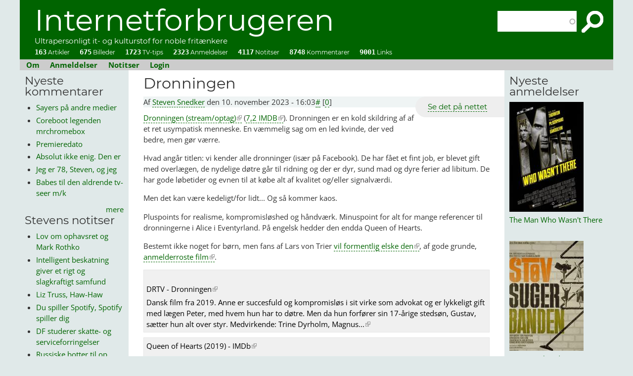

--- FILE ---
content_type: text/html; charset=utf-8
request_url: https://internetforbrugeren.dk/watch/dronningen
body_size: 17394
content:
<!DOCTYPE html PUBLIC "-//W3C//DTD XHTML+RDFa 1.0//EN"
  "http://www.w3.org/MarkUp/DTD/xhtml-rdfa-1.dtd">
<html xmlns="http://www.w3.org/1999/xhtml" xml:lang="da" version="XHTML+RDFa 1.0" dir="ltr"
  xmlns:content="http://purl.org/rss/1.0/modules/content/"
  xmlns:dc="http://purl.org/dc/terms/"
  xmlns:foaf="http://xmlns.com/foaf/0.1/"
  xmlns:rdfs="http://www.w3.org/2000/01/rdf-schema#"
  xmlns:sioc="http://rdfs.org/sioc/ns#"
  xmlns:sioct="http://rdfs.org/sioc/types#"
  xmlns:skos="http://www.w3.org/2004/02/skos/core#"
  xmlns:xsd="http://www.w3.org/2001/XMLSchema#">

<head profile="http://www.w3.org/1999/xhtml/vocab">
<meta http-equiv="Content-Type" content="text/html; charset=utf-8" />
<link rel="shortcut icon" href="https://internetforbrugeren.dk/sites/default/files/favicon.ico" type="image/vnd.microsoft.icon" />
<meta name="description" content="Dronningen (stream/optag) (7,2 IMDB). Dronningen er en kold skildring af af et ret usympatisk menneske. En væmmelig sag om en led kvinde, der ved bedre, men gør værre. Hvad angår titlen: vi kender alle dronninger (især på Facebook). De har fået et fint job, er blevet gift med overlægen, de nydelige døtre går til ridning og der er dyr, sund mad og dyre ferier ad libitum. De har" />
<meta name="abstract" content="Dronningen (stream/optag) (7,2 IMDB). Dronningen er en kold skildring af af et ret usympatisk menneske. En væmmelig sag om en led kvinde, der ved bedre, men gør værre. Hvad angår titlen: vi kender alle dronninger (især på Facebook). De har fået et fint job, er blevet gift med overlægen, de nydelige døtre går til ridning og der er dyr, sund mad og dyre ferier ad libitum. De har gode løbetider og evnen til at købe alt af kvalitet og/eller signalværdi. Men det kan være kedeligt/for lidt... Og så kommer kaos. Pluspoints for realisme, kompromisløshed og håndværk. Minuspoint for alt for mange referencer til dronningerne i Alice i Eventyrland. På engelsk hedder den endda Queen of Hearts. Bestemt ikke noget for børn, men fans af Lars von Trier vil formentlig elske den, af gode grunde, anmelderroste film." />
<meta name="generator" content="Drupal 7 (https://www.drupal.org)" />
<link rel="canonical" href="https://internetforbrugeren.dk/watch/dronningen" />
<link rel="shortlink" href="https://internetforbrugeren.dk/node/5298" />
<meta property="og:site_name" content="Internetforbrugeren" />
<meta property="og:type" content="article" />
<meta property="og:title" content="Dronningen" />
<meta property="og:url" content="https://internetforbrugeren.dk/watch/dronningen" />
<meta property="og:description" content="Dronningen (stream/optag) (7,2 IMDB). Dronningen er en kold skildring af af et ret usympatisk menneske. En væmmelig sag om en led kvinde, der ved bedre, men gør værre. Hvad angår titlen: vi kender alle dronninger (især på Facebook). De har fået et fint job, er blevet gift med overlægen, de nydelige døtre går til ridning og der er dyr, sund mad og dyre ferier ad libitum. De har gode løbetider og evnen til at købe alt af kvalitet og/eller signalværdi. Men det kan være kedeligt/for lidt... Og så kommer kaos. Pluspoints for realisme, kompromisløshed og håndværk. Minuspoint for alt for mange referencer til dronningerne i Alice i Eventyrland. På engelsk hedder den endda Queen of Hearts. Bestemt ikke noget for børn, men fans af Lars von Trier vil formentlig elske den, af gode grunde, anmelderroste film." />
<meta property="og:updated_time" content="2023-11-10T08:17:43+01:00" />
<meta property="og:image" content="https://internetforbrugeren.dk/sites/default/files/movies1.png" />
<meta name="twitter:card" content="summary_large_image" />
<meta name="twitter:title" content="Dronningen" />
<meta name="twitter:url" content="https://internetforbrugeren.dk/watch/dronningen" />
<meta name="twitter:description" content="Dronningen (stream/optag) (7,2 IMDB). Dronningen er en kold skildring af af et ret usympatisk menneske. En væmmelig sag om en led kvinde, der ved bedre, men gør værre. Hvad angår titlen: vi kender" />
<meta name="twitter:image" content="https://internetforbrugeren.dk/sites/default/files/movies7.png" />
<meta property="article:published_time" content="2023-11-10T16:03:07+01:00" />
<meta property="article:modified_time" content="2023-11-10T08:17:43+01:00" />
<meta itemprop="name" content="Dronningen" />
<meta itemprop="description" content="Dronningen (stream/optag) (7,2 IMDB). Dronningen er en kold skildring af af et ret usympatisk menneske. En væmmelig sag om en led kvinde, der ved bedre, men gør værre. Hvad angår titlen: vi kender alle dronninger (især på Facebook). De har fået et fint job, er blevet gift med overlægen, de nydelige døtre går til ridning og der er dyr, sund mad og dyre ferier ad libitum. De har gode løbetider og evnen til at købe alt af kvalitet og/eller signalværdi. Men det kan være kedeligt/for lidt... Og så kommer kaos. Pluspoints for realisme, kompromisløshed og håndværk. Minuspoint for alt for mange referencer til dronningerne i Alice i Eventyrland. På engelsk hedder den endda Queen of Hearts. Bestemt ikke noget for børn, men fans af Lars von Trier vil formentlig elske den, af gode grunde, anmelderroste film." />
<meta name="dcterms.title" content="Dronningen" />
<meta name="dcterms.creator" content="Steven Snedker" />
<meta name="dcterms.description" content="Dronningen (stream/optag) (7,2 IMDB). Dronningen er en kold skildring af af et ret usympatisk menneske. En væmmelig sag om en led kvinde, der ved bedre, men gør værre. Hvad angår titlen: vi kender alle dronninger (især på Facebook). De har fået et fint job, er blevet gift med overlægen, de nydelige døtre går til ridning og der er dyr, sund mad og dyre ferier ad libitum. De har gode løbetider og evnen til at købe alt af kvalitet og/eller signalværdi. Men det kan være kedeligt/for lidt... Og så kommer kaos. Pluspoints for realisme, kompromisløshed og håndværk." />
<meta name="dcterms.date" content="2023-11-10T16:03+01:00" />
<meta name="dcterms.type" content="Text" />
<meta name="dcterms.format" content="text/html" />
<meta name="dcterms.identifier" content="https://internetforbrugeren.dk/watch/dronningen" />
<meta name="dcterms.language" content="da" />
<title>Dronningen | Internetforbrugeren</title>
<!-- <link rel="chrome-webstore-item" href="https://chrome.google.com/webstore/detail/hakgeikmiemocehnfkjdahojanjpjcch"> -->
<link rel="alternate" type="application/rss+xml" href="http://internetforbrugeren.dk/rss.xml?" />
<meta name="viewport" content="width=device-width, initial-scale=1" />
<link type="text/css" rel="stylesheet" href="https://internetforbrugeren.dk/sites/default/files/css/css_xE-rWrJf-fncB6ztZfd2huxqgxu4WO-qwma6Xer30m4.css" media="all" />
<link type="text/css" rel="stylesheet" href="https://internetforbrugeren.dk/sites/default/files/css/css_F2FZDEFCLZdshU4IsDuBdgvI8jo4eB0l-__h8p-MJGk.css" media="all" />
<link type="text/css" rel="stylesheet" href="https://internetforbrugeren.dk/sites/default/files/css/css__1eo1SIhiHSGDOCfnHs3vVxgnhRn-YCvTw5qPaZM63I.css" media="all" />
<link type="text/css" rel="stylesheet" href="https://internetforbrugeren.dk/sites/default/files/css/css_Dqt4t6efx6OcutNsWCe6eYAz9WrVmC4Xm89WnD5zIU0.css" media="all" />
<style type="text/css" media="all">
<!--/*--><![CDATA[/*><!--*/
#admin-menu{font-family:Georgia;font-size:16px;}

/*]]>*/-->
</style>
<link type="text/css" rel="stylesheet" href="https://internetforbrugeren.dk/sites/all/modules/linkit/better-autocomplete/better-autocomplete.css?t7roxq" media="all" />
<link type="text/css" rel="stylesheet" href="https://internetforbrugeren.dk/sites/default/files/css/css_hI3pvAcW0YhNZBWhqEWHFFsBuR1EAD967LxMUpmF0h0.css" media="all" />
<link type="text/css" rel="stylesheet" href="https://internetforbrugeren.dk/sites/default/files/css/css_dgNDHduJ88fCnVTdA3niXbS1OICdr407ipL39UZr9JQ.css" media="all" />
<script type="text/javascript" src="https://internetforbrugeren.dk/sites/default/files/js/js_YD9ro0PAqY25gGWrTki6TjRUG8TdokmmxjfqpNNfzVU.js"></script>
<script type="text/javascript" src="https://internetforbrugeren.dk/sites/default/files/js/js_c7MVsZpuihC0VR_JMqpiPdIj60d9_U_BPIXti_V4-ug.js"></script>
<script type="text/javascript" src="https://internetforbrugeren.dk/sites/default/files/js/js_g1anKAkMWmeHjlxo2-0R5v0Bm0E6IErpwxH05v3smwE.js"></script>
<script type="text/javascript" src="https://internetforbrugeren.dk/sites/default/files/js/js_AeliBg70iB6ZmVXRA3swT7gYSnRNssmwkkIym9AIbFQ.js"></script>
<script type="text/javascript">
<!--//--><![CDATA[//><!--
jQuery.extend(Drupal.settings, {"basePath":"\/","pathPrefix":"","setHasJsCookie":0,"ajaxPageState":{"theme":"internetforbrugeren","theme_token":"hQq9-qNTBDM7d1cKq3Msd1x-Rq2-SE1MGqjfMeTNcHI","js":{"misc\/jquery.js":1,"misc\/jquery-extend-3.4.0.js":1,"misc\/jquery-html-prefilter-3.5.0-backport.js":1,"misc\/jquery.once.js":1,"misc\/drupal.js":1,"misc\/ui\/jquery.ui.core.min.js":1,"misc\/ui\/jquery.ui.widget.min.js":1,"misc\/ui\/jquery.ui.position.min.js":1,"misc\/ui\/jquery.ui.position-1.13.0-backport.js":1,"misc\/ui\/jquery.ui.autocomplete.min.js":1,"misc\/ui\/jquery.ui.button.min.js":1,"misc\/ui\/jquery.ui.mouse.min.js":1,"misc\/ui\/jquery.ui.draggable.min.js":1,"misc\/ui\/jquery.ui.resizable.min.js":1,"misc\/ui\/jquery.ui.dialog.min.js":1,"misc\/ui\/jquery.ui.dialog-1.13.0-backport.js":1,"sites\/all\/modules\/views\/js\/jquery.ui.dialog.patch.js":1,"sites\/all\/modules\/linkit\/better-autocomplete\/jquery.better-autocomplete.js":1,"misc\/form-single-submit.js":1,"misc\/form.js":1,"misc\/ajax.js":1,"sites\/all\/modules\/custom\/breaking_news\/breaking_news.js":1,"sites\/all\/modules\/entityreference\/js\/entityreference.js":1,"sites\/all\/modules\/custom\/link_stats\/link_stats.js":1,"sites\/all\/modules\/custom\/oqipo_blocks\/oqipo_blocks.js":1,"sites\/all\/modules\/custom\/vertikal_helper\/vertikal_helper.js":1,"sites\/all\/modules\/linkit\/js\/linkit.js":1,"public:\/\/languages\/da_btGtJs15djqGFl5N5ywhqVf76PLLxLXBmWD0jJLYEt4.js":1,"sites\/all\/libraries\/colorbox\/jquery.colorbox-min.js":1,"sites\/all\/modules\/colorbox\/js\/colorbox.js":1,"sites\/all\/modules\/colorbox\/styles\/default\/colorbox_style.js":1,"sites\/all\/modules\/search_autocomplete\/js\/jquery.autocomplete.js":1,"misc\/textarea.js":1,"misc\/progress.js":1,"sites\/all\/modules\/linkit\/js\/linkit.dashboard.js":1,"sites\/all\/modules\/linkit\/editors\/ckeditor\/linkitDialog.js":1,"modules\/filter\/filter.js":1,"sites\/all\/modules\/extlink\/js\/extlink.js":1},"css":{"modules\/system\/system.base.css":1,"modules\/system\/system.menus.css":1,"modules\/system\/system.messages.css":1,"modules\/system\/system.theme.css":1,"misc\/ui\/jquery.ui.core.css":1,"misc\/ui\/jquery.ui.theme.css":1,"misc\/ui\/jquery.ui.autocomplete.css":1,"misc\/ui\/jquery.ui.button.css":1,"misc\/ui\/jquery.ui.resizable.css":1,"misc\/ui\/jquery.ui.dialog.css":1,"sites\/all\/modules\/custom\/breaking_news\/breaking_news.css":1,"modules\/comment\/comment.css":1,"modules\/field\/theme\/field.css":1,"sites\/all\/modules\/custom\/link_stats\/link_stats.css":1,"sites\/all\/modules\/custom\/magazine_images\/magazine_images.css":1,"modules\/node\/node.css":1,"sites\/all\/modules\/custom\/oqipo_article\/oqipo_article.css":1,"modules\/search\/search.css":1,"modules\/user\/user.css":1,"sites\/all\/modules\/custom\/vertikal_helper\/vertikal_helper.css":1,"sites\/all\/modules\/extlink\/css\/extlink.css":1,"sites\/all\/modules\/views\/css\/views.css":1,"sites\/all\/modules\/ckeditor\/css\/ckeditor.css":1,"sites\/all\/modules\/colorbox\/styles\/default\/colorbox_style.css":1,"sites\/all\/modules\/ctools\/css\/ctools.css":1,"sites\/all\/modules\/external_link_preview\/css\/extlink_preview.css":1,"sites\/all\/modules\/search_autocomplete\/css\/themes\/basic-green.css":1,"sites\/all\/modules\/search_autocomplete\/css\/themes\/user-blue.css":1,"sites\/all\/modules\/search_autocomplete\/css\/themes\/basic-grey.css":1,"0":1,"sites\/all\/modules\/linkit\/better-autocomplete\/better-autocomplete.css":1,"modules\/filter\/filter.css":1,"sites\/all\/themes\/internetforbrugeren\/fonts.css":1,"sites\/all\/themes\/internetforbrugeren\/style.css":1}},"colorbox":{"opacity":"0.85","current":"{current} of {total}","previous":"\u00ab Prev","next":"Next \u00bb","close":"Luk","maxWidth":"98%","maxHeight":"98%","fixed":true,"mobiledetect":false,"mobiledevicewidth":"480px","file_public_path":"\/sites\/default\/files","specificPagesDefaultValue":"admin*\nimagebrowser*\nimg_assist*\nimce*\nnode\/add\/*\nnode\/*\/edit\nprint\/*\nprintpdf\/*\nsystem\/ajax\nsystem\/ajax\/*"},"better_exposed_filters":{"views":{"comments_recent":{"displays":{"block_1":{"filters":[]},"block_2":{"filters":[]}}},"ting_vi_har_set":{"displays":{"block_2":{"filters":[]},"block_1":{"filters":[]}}},"seneste_gear":{"displays":{"block_1":{"filters":[]},"block":{"filters":[]}}},"popular":{"displays":{"block_1":{"filters":[]}}},"filmanmeldelser":{"displays":{"reviews_for_front_page":{"filters":[]},"block_1":{"filters":[]}}},"suggestions":{"displays":{"block":{"filters":[]}}},"filmniller":{"displays":{"block_1":{"filters":{"uid":{"required":false},"title":{"required":false},"field_type_tid":{"required":false},"field_serie_tid":{"required":false},"field_rating_value":{"required":false},"field_omdb_genre_value":{"required":false},"field_actors_value":{"required":false},"field_director_value":{"required":false}}}}}}},"search_autocomplete":{"form1":{"selector":"#search-form[action=\u0022\/search\/node\u0022] #edit-keys","minChars":"3","max_sug":"10","type":"internal","datas":"https:\/\/internetforbrugeren.dk\/search_autocomplete\/autocomplete\/1\/","fid":"1","theme":"basic-green","auto_submit":"1","auto_redirect":"1"},"form2":{"selector":"#search-form[action=\u0022\/search\/user\u0022] #edit-keys","minChars":"3","max_sug":"10","type":"internal","datas":"https:\/\/internetforbrugeren.dk\/search_autocomplete\/autocomplete\/2\/","fid":"2","theme":"user-blue","auto_submit":"1","auto_redirect":"1"},"form3":{"selector":"#edit-search-block-form--2","minChars":"3","max_sug":"10","type":"internal","datas":"https:\/\/internetforbrugeren.dk\/search_autocomplete\/autocomplete\/3\/","fid":"3","theme":"basic-grey","auto_submit":"1","auto_redirect":"1"}},"urlIsAjaxTrusted":{"\/watch\/dronningen":true,"\/comment\/reply\/5298":true},"ckeditor":{"input_formats":{"filtered_html":{"customConfig":"\/sites\/all\/modules\/ckeditor\/ckeditor.config.js?t7roxq","defaultLanguage":"da","toolbar":"[\n    [\u0027Source\u0027],\n    [\u0027Cut\u0027,\u0027Copy\u0027,\u0027Paste\u0027,\u0027PasteText\u0027,\u0027PasteFromWord\u0027],\n    [\u0027Undo\u0027,\u0027Redo\u0027],\n    [\u0027linkit\u0027,\u0027Link\u0027,\u0027Unlink\u0027,\u0027ImageButton\u0027,\u0027Image\u0027],\n    \u0027\/\u0027,\n    [\u0027Bold\u0027,\u0027Italic\u0027,\u0027Underline\u0027,\u0027Strike\u0027,\u0027-\u0027,\u0027Subscript\u0027,\u0027Superscript\u0027,\u0027-\u0027,\u0027RemoveFormat\u0027],\n    [\u0027NumberedList\u0027,\u0027BulletedList\u0027,\u0027-\u0027,\u0027Blockquote\u0027],\n    [\u0027JustifyLeft\u0027,\u0027JustifyCenter\u0027,\u0027JustifyRight\u0027,\u0027JustifyBlock\u0027],\n    [\u0027Anchor\u0027],\n    []\n]","enterMode":1,"shiftEnterMode":2,"toolbarStartupExpanded":true,"width":"100%","skin":"moono-lisa","format_tags":"p;div;pre;address;h1;h2;h3;h4;h5;h6","show_toggle":"f","default":"t","allowedContent":true,"ss":"2","loadPlugins":{"drupalbreaks":{"name":"drupalbreaks","desc":"Plugin for inserting Drupal teaser and page breaks.","path":"\/sites\/all\/modules\/ckeditor\/plugins\/drupalbreaks\/","buttons":{"DrupalBreak":{"label":"DrupalBreak","icon":"images\/drupalbreak.png"}},"default":"t"},"linkit":{"name":"linkit","desc":"Underst\u00f8ttelse af Linkit-modulet","path":"\/sites\/all\/modules\/linkit\/editors\/ckeditor\/","buttons":{"linkit":{"label":"Linkit","icon":"icons\/linkit.png"}}}},"entities":false,"entities_greek":false,"entities_latin":false,"scayt_autoStartup":false,"stylesCombo_stylesSet":"drupal:\/sites\/all\/modules\/ckeditor\/ckeditor.styles.js?t7roxq","contentsCss":["\/sites\/all\/modules\/ckeditor\/css\/ckeditor.css?t7roxq","\/sites\/all\/libraries\/ckeditor\/contents.css?t7roxq"]},"full_html":{"customConfig":"\/sites\/all\/modules\/ckeditor\/ckeditor.config.js?t7roxq","defaultLanguage":"en","toolbar":"[\n    [\u0027Source\u0027],\n    [\u0027Cut\u0027,\u0027Copy\u0027,\u0027Paste\u0027,\u0027PasteText\u0027,\u0027PasteFromWord\u0027,\u0027-\u0027,\u0027SpellChecker\u0027,\u0027Scayt\u0027],\n    [\u0027Undo\u0027,\u0027Redo\u0027,\u0027Find\u0027,\u0027Replace\u0027,\u0027-\u0027,\u0027SelectAll\u0027],\n    [\u0027Image\u0027,\u0027Flash\u0027,\u0027Table\u0027,\u0027HorizontalRule\u0027,\u0027Smiley\u0027,\u0027SpecialChar\u0027,\u0027Iframe\u0027],\n    \u0027\/\u0027,\n    [\u0027Bold\u0027,\u0027Italic\u0027,\u0027Underline\u0027,\u0027Strike\u0027,\u0027-\u0027,\u0027Subscript\u0027,\u0027Superscript\u0027,\u0027-\u0027,\u0027RemoveFormat\u0027],\n    [\u0027NumberedList\u0027,\u0027BulletedList\u0027,\u0027-\u0027,\u0027Outdent\u0027,\u0027Indent\u0027,\u0027Blockquote\u0027,\u0027CreateDiv\u0027],\n    [\u0027JustifyLeft\u0027,\u0027JustifyCenter\u0027,\u0027JustifyRight\u0027,\u0027JustifyBlock\u0027,\u0027-\u0027,\u0027BidiLtr\u0027,\u0027BidiRtl\u0027,\u0027-\u0027,\u0027Language\u0027],\n    [\u0027linkit\u0027,\u0027Link\u0027,\u0027Unlink\u0027,\u0027Anchor\u0027],\n    [\u0027DrupalBreak\u0027],\n    \u0027\/\u0027,\n    [\u0027Format\u0027,\u0027Font\u0027,\u0027FontSize\u0027],\n    [\u0027TextColor\u0027,\u0027BGColor\u0027],\n    [\u0027Maximize\u0027,\u0027ShowBlocks\u0027]\n]","enterMode":1,"shiftEnterMode":2,"toolbarStartupExpanded":true,"width":"100%","skin":"moono-lisa","format_tags":"p;div;pre;address;h1;h2;h3;h4;h5;h6","show_toggle":"f","default":"t","extraAllowedContent":"a[data-timer]","ss":"2","loadPlugins":{"drupalbreaks":{"name":"drupalbreaks","desc":"Plugin for inserting Drupal teaser and page breaks.","path":"\/sites\/all\/modules\/ckeditor\/plugins\/drupalbreaks\/","buttons":{"DrupalBreak":{"label":"DrupalBreak","icon":"images\/drupalbreak.png"}},"default":"t"}},"entities":false,"entities_greek":false,"entities_latin":false,"scayt_autoStartup":false,"stylesCombo_stylesSet":"drupal:\/sites\/all\/modules\/ckeditor\/ckeditor.styles.js?t7roxq","contentsCss":["\/sites\/all\/modules\/ckeditor\/css\/ckeditor.css?t7roxq","\/sites\/all\/libraries\/ckeditor\/contents.css?t7roxq"]},"opengraphparsed":{"customConfig":"\/sites\/all\/modules\/ckeditor\/ckeditor.config.js?t7roxq","defaultLanguage":"en","toolbar":"[\n    [\u0027Bold\u0027,\u0027RemoveFormat\u0027,\u0027Link\u0027,\u0027Unlink\u0027,\u0027Italic\u0027]\n]","enterMode":1,"shiftEnterMode":2,"toolbarStartupExpanded":true,"width":"100%","skin":"moono-lisa","format_tags":"p;div;pre;address;h1;h2;h3;h4;h5;h6","show_toggle":"t","default":"t","ss":"2","loadPlugins":{"drupalbreaks":{"name":"drupalbreaks","desc":"Plugin for inserting Drupal teaser and page breaks.","path":"\/sites\/all\/modules\/ckeditor\/plugins\/drupalbreaks\/","buttons":{"DrupalBreak":{"label":"DrupalBreak","icon":"images\/drupalbreak.png"}},"default":"t"}},"entities":false,"entities_greek":false,"entities_latin":false,"scayt_autoStartup":false,"stylesCombo_stylesSet":"drupal:\/sites\/all\/modules\/ckeditor\/ckeditor.styles.js?t7roxq","contentsCss":["\/sites\/all\/themes\/internetforbrugeren\/fonts.css?t7roxq","\/sites\/all\/themes\/internetforbrugeren\/style.css?t7roxq","\/sites\/all\/modules\/ckeditor\/css\/ckeditor.css?t7roxq"]}},"plugins":[],"textarea_default_format":{"edit-comment-body-und-0-value":"plain_text"},"timestamp":"t7roxq"},"linkit":{"autocompletePath":"https:\/\/internetforbrugeren.dk\/linkit\/autocomplete\/___profile___?s=","dashboardPath":"\/linkit\/dashboard\/","currentInstance":{},"formats":{"plain_text":{"profile":null,"enabled_profiles":[]}}},"extlink":{"extTarget":"_blank","extClass":"ext","extLabel":" ","extImgClass":0,"extIconPlacement":0,"extSubdomains":1,"extExclude":"","extInclude":"","extCssExclude":"","extCssExplicit":"","extAlert":0,"extAlertText":"This link will take you to an external web site.","mailtoClass":"mailto","mailtoLabel":"(link sends e-mail)","extUseFontAwesome":0}});
//--><!]]>
</script>
<!-- Matomo -->
<script>
  var _paq = window._paq = window._paq || [];
  /* tracker methods like "setCustomDimension" should be called before "trackPageView" */
  _paq.push(['appendToTrackingUrl', 'bots=1']);
  _paq.push(['trackPageView']);
  _paq.push(['enableLinkTracking']);
  (function() {
    var u="//internetforbrugeren.dk/matomo/";
    _paq.push(['setTrackerUrl', u+'matomo.php']);
    _paq.push(['setSiteId', '1']);
    var d=document, g=d.createElement('script'), s=d.getElementsByTagName('script')[0];
    g.async=true; g.src=u+'matomo.js'; s.parentNode.insertBefore(g,s);
  })();
</script>
<!-- End Matomo Code -->
</head>
<body class="html not-front not-logged-in two-sidebars page-node page-node- page-node-5298 node-type-kultur" >
<div id="skip-link">
<a href="#main-content" class="element-invisible element-focusable">Gå til hovedindhold</a>
</div>

<!-- main page -->
<div id="main">

<!-- page header, logo etc. -->
<div id="header">

<!-- site-name -->
<div id="site-name">
<a href="/" title="Hjem" rel="home">Internetforbrugeren</a>
</div>
<!-- /site-name -->

<div id="site-slogan">Ultrapersonligt it- og kulturstof for noble fritænkere</div>



  <div class="region region-header">
    <div id="block-search-form" class="block block-search">

    
  <div class="content">
    <form action="/watch/dronningen" method="post" id="search-block-form" accept-charset="UTF-8"><div><div class="container-inline">
      <h2 class="element-invisible">Søgefelt</h2>
    <div class="form-item form-type-textfield form-item-search-block-form">
  <label class="element-invisible" for="edit-search-block-form--2">Søg </label>
 <input title="Indtast de ord du ønsker at søge efter." type="text" id="edit-search-block-form--2" name="search_block_form" value="" size="15" maxlength="128" class="form-text" />
</div>
<div class="form-actions form-wrapper" id="edit-actions--2"><input type="submit" id="edit-submit--2" name="op" value="Søg" class="form-submit" /></div><input type="hidden" name="form_build_id" value="form-_y8VO13imwb0FFSiFoEQstahhgCWjBqU90XqjQrFxuU" />
<input type="hidden" name="form_id" value="search_block_form" />
</div>
</div></form>  </div>
</div>
<div id="block-oqipo-blocks-site-stats" class="block block-oqipo-blocks">

    
  <div class="content">
    <div class = "site-stats"><a title = "Klik, din stymper" href = "/"><span class= "stat-number">163</span> Artikler</a><a title = "Klik, din stymper" href = "/visuelle-ordspil"><span class= "stat-number">675</span> Billeder</a><a title = "Klik, din stymper" href = "/se"><span class= "stat-number">1723</span> TV-tips</a><a title = "Klik, din stymper" href = "/anmeldelser"><span class= "stat-number">2323</span> Anmeldelser</a><a title = "Klik, din stymper" href = "/notitser"><span class= "stat-number">4117</span> Notitser</a><a title = "Klik, din stymper" href = "/comments/recent"><span class= "stat-number">8748</span> Kommentarer</a><a title = "Klik, din stymper" href = "/link"><span class= "stat-number">9001</span> Links</a></div>  </div>
</div>
  </div>
</div>
<!-- /page header, logo etc. -->

<!-- start menubar -->
<div id="menubar">
  <div class="region region-menubar">
    <div id="block-system-main-menu" class="block block-system block-menu">

    
  <div class="content">
    <ul class="menu"><li class="first leaf"><a href="/om-internetforbrugeren" title="Om det fortryllende it-, kultur- og forbrugermedie Internetforbrugeren!">Om</a></li>
<li class="leaf"><a href="/anmeldelser" title="Anmelderser. Tusindevis af film, nogle få bøger, spil og koncerter.">Anmeldelser</a></li>
<li class="leaf"><a href="/notitser" title="Stevens notitser om alt muligt: teknik, politik, filosofi.">Notitser</a></li>
<li class="last leaf"><a href="/user" title="Klik her for at logge ind">Login</a></li>
</ul>  </div>
</div>
<div id="block-block-1" class="block block-block">

    
  <div class="content">
    <p><a href="/">Internetforbrugeren</a></p>
  </div>
</div>
  </div>
</div>
<!-- end menubar -->







<!-- sidebar_first -->
<div id="sidebar-first" class="sidebar">
  <div class="region region-sidebar-first">
    <div id="block-views-comments-recent-block-1" class="block block-views">

    <h2>Nyeste kommentarer</h2>
  
  <div class="content">
    <div class="view view-comments-recent view-id-comments_recent view-display-id-block_1 view-dom-id-c518bdb22cf798edd0fd0f4d92dc98a6">
        
  
  
      <div class="view-content">
      <div class="item-list">    <ul>          <li class="views-row views-row-1 views-row-odd views-row-first">  
  <div class="views-field views-field-subject">        <span class="field-content"><a href = "/comment/9410#comment-9410" title = "Sayers er skam filmatiseret flere gange, men det ville da være rart med en nutidig bredformat-udgave af hele molevitten.
1) Biograffilm
Busman's Honeymoon Spillefilm fra før tv-æraen. Ikke BBC. Ikke Carmichael.
2) BBC-tv: Lord Peter Wimsey
A. Ian Carmichael-serien (1972–1976) — 5 miniserier
Five Red Herrings
Murder Must Advertise
The Nine Tailors
Gaudy Night
Busman's Honeymoon
B. Edward Petherbridge-serien (1987–1989)
Strong Poison
Have His Carcase
The Unpleasantness at the Bellona Club
Clouds of Witness
The Documents in the Case
3) Radio (for fuldstændighed)
BBC Radio har adapteret næsten hele Wimsey-korpusset over flere årtier. Ikke film/TV, men den mest komplette dramatisering samlet set.
">Sayers på andre medier</a></span>  </div></li>
          <li class="views-row views-row-2 views-row-even">  
  <div class="views-field views-field-subject">        <span class="field-content"><a href = "/comment/9409#comment-9409" title = "Coreboot legenden mrchromebox.tech er nu gode web venner med https://docs.chrultrabook.com/docs/devices.html
Der er fortsat mange gode brugte chromebooks at vælge imellem, nu også plus modeller med 
i3 12th Gen or above
AMD Ryzen 3 7000 series or above
RAM: 8GB+
Storage: 128GB+
https://www.coolstar.org/chromebook/windows.html findes også til monopolets uskyldige ofre
">Coreboot legenden mrchromebox</a></span>  </div></li>
          <li class="views-row views-row-3 views-row-odd">  
  <div class="views-field views-field-subject">        <span class="field-content"><a href = "/comment/9408#comment-9408" title = "Dansk biografpremiere for denne film er d. 15. januar.
">Premieredato</a></span>  </div></li>
          <li class="views-row views-row-4 views-row-even">  
  <div class="views-field views-field-subject">        <span class="field-content"><a href = "/comment/9406#comment-9406" title = "Absolut ikke enig. Den er efter min mening bedre komponeret end den i øvrigt glimrende original.
https://internetforbrugeren.dk/secret-in-their-eyes
">Absolut ikke enig. Den er</a></span>  </div></li>
          <li class="views-row views-row-5 views-row-odd">  
  <div class="views-field views-field-subject">        <span class="field-content"><a href = "/comment/9405#comment-9405" title = "Jeg er 78, Steven, og jeg tænder altså ikke på nogen af de to. Hvad seksuel bytteværdi angår, har de begge i mine øjne passeret sidste salgsdag, og det har jeg bestemt også selv. De har givetvis andre fine kvaliteter, men babes? Niks.
">Jeg er 78, Steven, og jeg</a></span>  </div></li>
          <li class="views-row views-row-6 views-row-even views-row-last">  
  <div class="views-field views-field-subject">        <span class="field-content"><a href = "/comment/9404#comment-9404" title = "Karolina Wydra er fotomodel, og har stadig nogle fertile år igen.
Rhea Seehorn er måske nok lige på den urnetætte side af 50, men har noget selvsikkerhed der kan løfte, om ikke kødet, så interessen.
Se positivt på det. Hvor samfundet vil udskamme den ældre, mandlige tv-seer for at begære babes, der er lidt mere faste i farsen, kan selv mænd på 90 sende hede blikke efter Rhea uden at geskæftige fantasiindhegnere, kan gøre det helt store grundet Halvdelen af din alder, plus 7-reglens stærke bånd.
Kald mig nøjsom, men Pluribus: Ca Plane Pour Moi.
">Babes til den aldrende tv-seer m/k</a></span>  </div></li>
      </ul></div>    </div>
  
  
  
      
<div class="more-link">
  <a href="/comments/recent">
    mere  </a>
</div>
  
  
  
</div>  </div>
</div>
<div id="block-views-ting-vi-har-set-block-2" class="block block-views">

    <h2>Stevens notitser</h2>
  
  <div class="content">
    <div class="view view-ting-vi-har-set view-id-ting_vi_har_set view-display-id-block_2 view-dom-id-920971ff21a66b469dc0005d91c7dcc6">
        
  
  
      <div class="view-content">
      <div class="item-list">    <ul>          <li class="views-row views-row-1 views-row-odd views-row-first">  
  <div class="views-field views-field-title">        <span class="field-content"><a href="https://internetforbrugeren.dk/lov-om-ophavsret-og-mark-rothko" title="Jeg vil blot minde dig om, at du sagtens kan få kunst som denne på væggen uden at betale ½ mia. kr. pr. styk.
Køb noget lærred, noget farve og lav det. Eller få din lokale maler til at lave det for nogle tusinde kroner. Så længe du bare udstiller det i hjemmet, og ikke forsøger at sælge det har lov om ophavsret intet ondt at sige om din lovlige kopi.">Lov om ophavsret og Mark Rothko</a></span>  </div></li>
          <li class="views-row views-row-2 views-row-even">  
  <div class="views-field views-field-title">        <span class="field-content"><a href="https://internetforbrugeren.dk/intelligent-beskatning-giver-et-rigt-og-slagkraftigt-samfund" title="Ros fra nobelpristager og ganske god forklaring fra Youtuber.
Som jeg så tit siger: intelligente pragmatikere drager os opad, stupide ideologer trækker os nedad.">Intelligent beskatning giver et rigt og slagkraftigt samfund</a></span>  </div></li>
          <li class="views-row views-row-3 views-row-odd">  
  <div class="views-field views-field-title">        <span class="field-content"><a href="https://internetforbrugeren.dk/liz-truss-haw-haw" title="&quot;The woman longs to become Donald Trump’s Lord Haw-Haw, or at least a version of Lord Haw-Haw who looked and sounded like a bucket of spanners had just dropped on his head.&quot;

Djævlen finder arbejde til ledige (politiker)hænder.">Liz Truss, Haw-Haw</a></span>  </div></li>
          <li class="views-row views-row-4 views-row-even">  
  <div class="views-field views-field-title">        <span class="field-content"><a href="https://internetforbrugeren.dk/du-spiller-spotify-spotify-spiller-dig" title="Manufactured ragebait. Du spiller Spotify, Spotify spiller dig.
 
">Du spiller Spotify, Spotify spiller dig</a></span>  </div></li>
          <li class="views-row views-row-5 views-row-odd">  
  <div class="views-field views-field-title">        <span class="field-content"><a href="https://internetforbrugeren.dk/df-studerer-skatte-og-serviceforringelser" title="DF markedsfører sig vist som et parti for arbejderklassen. DFs politik vil formentlig føre til relativt højere skatter for arbejderklassen og relativt lavere serviceniveau.
Gætter jeg på ud fra DF-profil med til mystisk skattely-event i Malaysia.
">DF studerer skatte- og serviceforringelser</a></span>  </div></li>
          <li class="views-row views-row-6 views-row-even">  
  <div class="views-field views-field-title">        <span class="field-content"><a href="https://internetforbrugeren.dk/russiske-botter-til-op-over-begge-oerer-paa-x" title="&quot;And yet the scale of the deception—as revealed by the “About” feature—suggests that in his haste to turn X into a political weapon for the far right, Musk may have revealed that the platform he’s long called “the number 1 source of news on Earth” is really just a worthless, poisoned hall of mirrors.&quot;">Russiske botter til op over begge ører på X</a></span>  </div></li>
          <li class="views-row views-row-7 views-row-odd">  
  <div class="views-field views-field-title">        <span class="field-content"><a href="https://internetforbrugeren.dk/hurtigt-tilbage-til-gokkehulen" title="Spænding er noget man finder på skærmen, ikke væk fra den. Det groteske og tragiske fænomen Gooncave forklares i yderst velskrevne The Goon Squad og diskuteres yderligere i The Monks in the Casino.
">&quot;Hurtigt! Tilbage til Gokkehulen!&quot;</a></span>  </div></li>
          <li class="views-row views-row-8 views-row-even">  
  <div class="views-field views-field-title">        <span class="field-content"><a href="https://internetforbrugeren.dk/de-unge-vil-have-billige-boliger-regeringen-tilbyder-mere-dyr-gaeld" title="Problemet med (førstegangskøberne og) de dyre boliger (mestendels i Fyrstestaden) afføder nu ifgl. TV2  fire nye forslag, som det er værd at kommentere på.
Regeringen siger:
Forbedrede muligheder for realkreditlån med 40-årig afdragsperiode op til en belåningsgrad på 80 procent., hvilket vil kunne sænke ydelsen med ca. 6700 kr. per lånte million (cirka 560 kroner om måneden før skat).

Regeringen tolker:">De unge vil have billige boliger, regeringen tilbyder mere, dyr gæld</a></span>  </div></li>
          <li class="views-row views-row-9 views-row-odd">  
  <div class="views-field views-field-title">        <span class="field-content"><a href="https://internetforbrugeren.dk/ben-elton-har-skrevet-selvbiografi" title="Det betyder at den opvakte, kvikke, underholdende og sympatiske mand deltager i tonsvis af interviews. Det er en fryd at se ham folde sig ud i">Ben Elton har skrevet selvbiografi</a></span>  </div></li>
          <li class="views-row views-row-10 views-row-even views-row-last">  
  <div class="views-field views-field-title">        <span class="field-content"><a href="https://internetforbrugeren.dk/forfilmstemme-in-a-world-obsessed-with-innovation" title="I started checking the company’s press releases. Everything sounded groundbreaking. Blockchain! Cutting-edge innovation!
But it wasn’t. I knew what those projects actually delivered because I was leading some of them. When I came across a press release I wasn’t sure about, I started feeding them through AI.
Copy.
“Is this true innovation or innovation signaling?”
Paste.
One by one, every single one of them came back as innovation signaling. Every. Single. One.">[Forfilmstemme] In a World Obsessed With Innovation...</a></span>  </div></li>
      </ul></div>    </div>
  
  
  
      
<div class="more-link">
  <a href="/notitser">
    mere  </a>
</div>
  
  
  
</div>  </div>
</div>
<div id="block-views-seneste-gear-block-1" class="block block-views">

    <h2>Seneste Illustration</h2>
  
  <div class="content">
    <div class="view view-seneste-gear view-id-seneste_gear view-display-id-block_1 view-dom-id-76fb006bcdabfc4d432434dfa7ef5dde">
        
  
  
      <div class="view-content">
        <div class="views-row views-row-1 views-row-odd views-row-first views-row-last">
      
  <div class="views-field views-field-field-image">        <div class="field-content"><a href="/koordinator"><img typeof="foaf:Image" src="https://internetforbrugeren.dk/sites/default/files/styles/oqipo_medium/public/illustrationer/generated_image_october_19_2025_-_7_18pm.png?itok=mg01hNnv" width="150" height="150" alt="" /></a></div>  </div>  
  <div class="views-field views-field-title">        <span class="field-content"><a href="https://internetforbrugeren.dk/koordinator">Koordinator</a></span>  </div>  </div>
    </div>
  
  
  
  
      <div class="view-footer">
      <div class="more-link"><a href="/visuelle-ordspil">Visuelle ordspil</a></div>
    </div>
  
  
</div>  </div>
</div>
<div id="block-views-seneste-gear-block" class="block block-views">

    <h2>Seneste Gear</h2>
  
  <div class="content">
    <div class="view view-seneste-gear view-id-seneste_gear view-display-id-block view-dom-id-f964f05e8e5a53dd5a23beac587a4175">
        
  
  
      <div class="view-content">
        <div class="views-row views-row-1 views-row-odd views-row-first views-row-last">
      
  <div class="views-field views-field-field-image">        <div class="field-content"><a href="/gear/bedste-billige-byggemarked"><img typeof="foaf:Image" src="https://internetforbrugeren.dk/sites/default/files/styles/oqipo_medium/public/architect.png?itok=gJLkypjU" width="150" height="150" alt="" /></a></div>  </div>  
  <div class="views-field views-field-title">        <span class="field-content"><a href="/gear/bedste-billige-byggemarked">Bedste, billige byggemarked</a></span>  </div>  </div>
    </div>
  
  
  
      
<div class="more-link">
  <a href="/seneste-gear">
    Mer&#039; gear  </a>
</div>
  
  
  
</div>  </div>
</div>
<div id="block-views-comments-recent-block-2" class="block block-views">

    <h2>Populæreste kommentarer</h2>
  
  <div class="content">
    <div class="view view-comments-recent view-id-comments_recent view-display-id-block_2 view-dom-id-f9404d95c46d11a88862269d0cea4574">
        
  
  
      <div class="view-content">
      <div class="item-list">    <ul>          <li class="views-row views-row-1 views-row-odd views-row-first">  
  <div class="views-field views-field-subject">        <span class="field-content"><a href="/comment/9409#comment-9409">Coreboot legenden mrchromebox</a></span>  </div>  
  <div class="views-field views-field-field-likes">        <div class="field-content">👍99</div>  </div></li>
          <li class="views-row views-row-2 views-row-even">  
  <div class="views-field views-field-subject">        <span class="field-content"><a href="/comment/9391#comment-9391">Fejl giver engagement</a></span>  </div>  
  <div class="views-field views-field-field-likes">        <div class="field-content">👍5</div>  </div></li>
          <li class="views-row views-row-3 views-row-odd views-row-last">  
  <div class="views-field views-field-subject">        <span class="field-content"><a href="/comment/9399#comment-9399">Sagaen om vaskemaskineprisen</a></span>  </div>  
  <div class="views-field views-field-field-likes">        <div class="field-content">👍3</div>  </div></li>
      </ul></div>    </div>
  
  
  
      
<div class="more-link">
  <a href="/comments/recent">
    mere  </a>
</div>
  
  
  
</div>  </div>
</div>
<div id="block-views-popular-block-1" class="block block-views">

    <h2>Populært nu</h2>
  
  <div class="content">
    <div class="view view-popular view-id-popular view-display-id-block_1 view-dom-id-c30926fc790c7939f34922e2a9148a03">
        
  
  
      <div class="view-content">
      <div class="item-list">    <ul>          <li class="views-row views-row-1 views-row-odd views-row-first">  
  <span class="views-field views-field-title">        <span class="field-content"><a href="/the-man-who-wasnt-there-0">The Man Who Wasn&#039;t There</a></span>  </span></li>
          <li class="views-row views-row-2 views-row-even">  
  <span class="views-field views-field-title">        <span class="field-content"><a href="/sadan-ser-du-udenlandsk-netflix-i-danmark">Sådan ser du udenlandsk Netflix i Danmark</a></span>  </span></li>
          <li class="views-row views-row-3 views-row-odd">  
  <span class="views-field views-field-title">        <span class="field-content"><a href="/optag-let-fra-dr-med-tv4ever">Optag let fra DR med TV4ever</a></span>  </span></li>
          <li class="views-row views-row-4 views-row-even">  
  <span class="views-field views-field-title">        <span class="field-content"><a href="/de-syv-urskiver">De syv urskiver</a></span>  </span></li>
          <li class="views-row views-row-5 views-row-odd">  
  <span class="views-field views-field-title">        <span class="field-content"><a href="/bedste-billige-baerbare-til-spil-lige-nu">Bedste billige bærbare til spil lige nu</a></span>  </span></li>
          <li class="views-row views-row-6 views-row-even views-row-last">  
  <span class="views-field views-field-title">        <span class="field-content"><a href="/i-am-the-night-miniserie">I am the Night (miniserie)</a></span>  </span></li>
      </ul></div>    </div>
  
  
  
      
<div class="more-link">
  <a href="/popular/today">
    Mere pop  </a>
</div>
  
  
  
</div>  </div>
</div>
  </div>
</div>
<!-- /sidebar_first -->

<!-- sidebar_second -->
<div id="sidebar-second" class="sidebar">
  <div class="region region-sidebar-second">
    <div id="block-views-aa9344d5eeb497b8d8e74e57800e83eb" class="block block-views">

    <h2>Nyeste anmeldelser</h2>
  
  <div class="content">
    <div class="view view-filmanmeldelser view-id-filmanmeldelser view-display-id-reviews_for_front_page view-dom-id-28fbb910882a229ecfb3ceb6b9ddcafe">
        
  
  
      <div class="view-content">
        <div class="views-row views-row-1 views-row-odd views-row-first">
      
  <div class="views-field views-field-field-poster-image">        <div class="field-content"><a href="/the-man-who-wasnt-there-0"><img typeof="foaf:Image" src="https://internetforbrugeren.dk/sites/default/files/styles/filmplakat_lille/public/filmplakater/man.jpg?itok=yiSkZhrG" width="150" height="222" alt="" /></a></div>  </div>  
  <div class="views-field views-field-title">        <span class="field-content"><a href="https://internetforbrugeren.dk/the-man-who-wasnt-there-0" title="4½  - I en lille californisk provinsby i 1949 lever barberen Ed Crane (Billy Bob Thornton)...">The Man Who Wasn&#039;t There</a></span>  </div>  </div>
  <div class="views-row views-row-2 views-row-even">
      
  <div class="views-field views-field-field-poster-image">        <div class="field-content"><a href="/stoevsugerbanden-0"><img typeof="foaf:Image" src="https://internetforbrugeren.dk/sites/default/files/styles/filmplakat_lille/public/filmplakater/stoev.jpg?itok=He0ZZANN" width="150" height="222" alt="" /></a></div>  </div>  
  <div class="views-field views-field-title">        <span class="field-content"><a href="https://internetforbrugeren.dk/stoevsugerbanden-0" title="4  - Krimilystspil, der vender tressernes bekymring for ungdomskriminalitet på hovedet og erstatter den med noget langt...">Støvsugerbanden</a></span>  </div>  </div>
  <div class="views-row views-row-3 views-row-odd">
      
  <div class="views-field views-field-field-poster-image">        <div class="field-content"><a href="/de-syv-urskiver"><img typeof="foaf:Image" src="https://internetforbrugeren.dk/sites/default/files/styles/filmplakat_lille/public/De%20syv%20urskiver%20-%20poster%20-%2012092.jpg?itok=EaI9I60k" width="150" height="222" alt="" /></a></div>  </div>  
  <div class="views-field views-field-title">        <span class="field-content"><a href="https://internetforbrugeren.dk/de-syv-urskiver" title="4  - De syv urskiver er en Netflix-miniserie i tre afsnit baseret på en af Agatha Christies mindre kendte...">De syv urskiver</a></span>  </div>  </div>
  <div class="views-row views-row-4 views-row-even">
      
  <div class="views-field views-field-field-poster-image">        <div class="field-content"><a href="/the-rookie"><img typeof="foaf:Image" src="https://internetforbrugeren.dk/sites/default/files/styles/filmplakat_lille/public/The%20Rookie%20-%20poster%20-%2012093.jpg?itok=jlSoxj-D" width="150" height="222" alt="" /></a></div>  </div>  
  <div class="views-field views-field-title">        <span class="field-content"><a href="https://internetforbrugeren.dk/the-rookie" title="4  - The Rookie er en amerikansk politiserie på indtil videre 8 sæsoner, Denne anmeldelse er baseret på de...">The Rookie</a></span>  </div>  </div>
  <div class="views-row views-row-5 views-row-odd views-row-last">
      
  <div class="views-field views-field-field-poster-image">        <div class="field-content"><a href="/bridget-jones-vild-med-ham"><img typeof="foaf:Image" src="https://internetforbrugeren.dk/sites/default/files/styles/filmplakat_lille/public/Bridget%20Jones%3A%20Vild%20med%20ham%20-%20poster%20-%2012089.jpg?itok=amaNQwaf" width="150" height="222" alt="" /></a></div>  </div>  
  <div class="views-field views-field-title">        <span class="field-content"><a href="https://internetforbrugeren.dk/bridget-jones-vild-med-ham" title="2  - Renée Zellweger går mest og skærer ansigter som var hun en kvindelig Mr. Bean.
De bedste optrin fra 1&#039;eren...">Bridget Jones: Vild med ham</a></span>  </div>  </div>
    </div>
  
  
  
  
      <div class="view-footer">
      <div class="more-link"><a href="/anmeldelser">Alle anmeldelser</a></div>
    </div>
  
  
</div>  </div>
</div>
<div id="block-views-filmanmeldelser-block-1" class="block block-views">

    <h2>Guld</h2>
  
  <div class="content">
    <div class="view view-filmanmeldelser view-id-filmanmeldelser view-display-id-block_1 view-dom-id-a1e2b1396a364f2a23c00b33540c6e41">
        
  
  
      <div class="view-content">
        <div class="views-row views-row-1 views-row-odd views-row-first">
      
  <div class="views-field views-field-field-poster-image">        <div class="field-content"><a href="/brudepiger"><img typeof="foaf:Image" src="https://internetforbrugeren.dk/sites/default/files/styles/filmplakat_lille/public/Bridesmaids%20-%20poster%20-%207146.jpg?itok=byOTdU_7" width="150" height="222" alt="" /></a></div>  </div>  
  <div class="views-field views-field-title">        <span class="field-content"><a href="https://internetforbrugeren.dk/brudepiger" title="4½  - Rivalisering mellem brudepiger om, hvem der er brudens bedste ven, truer med at vende op og ned på en arbejdsløs...">Brudepiger</a></span>  </div>  </div>
  <div class="views-row views-row-2 views-row-even">
      
  <div class="views-field views-field-field-poster-image">        <div class="field-content"><a href="/upgrade"><img typeof="foaf:Image" src="https://internetforbrugeren.dk/sites/default/files/styles/filmplakat_lille/public/Upgrade%20-%20poster%20-%209209.jpg?itok=7GtOVfcd" width="150" height="222" alt="" /></a></div>  </div>  
  <div class="views-field views-field-title">        <span class="field-content"><a href="https://internetforbrugeren.dk/upgrade" title="4½  - En mand, der er lam i hele kroppen (Logan Marshall-Green), indvilliger i at deltage i et eksperiment, der via en...">Upgrade</a></span>  </div>  </div>
  <div class="views-row views-row-3 views-row-odd views-row-last">
      
  <div class="views-field views-field-field-poster-image">        <div class="field-content"><a href="/gaden-med-de-roede-lygter"><img typeof="foaf:Image" src="https://internetforbrugeren.dk/sites/default/files/styles/filmplakat_lille/public/filmplakater/scarlet_street_p.jpg?itok=qCiMKJGH" width="150" height="222" alt="" /></a></div>  </div>  
  <div class="views-field views-field-title">        <span class="field-content"><a href="https://internetforbrugeren.dk/gaden-med-de-roede-lygter" title="4½  - Efter at have modtaget et guldur ved sit femogtyveårsjubilæum som kasserer redder den midaldrende tøffelhelt og...">Gaden med de røde lygter</a></span>  </div>  </div>
    </div>
  
  
  
  
      <div class="view-footer">
      <div class="more-link"><a href="/anmeldelser">Alle anmeldelser</a></div>
    </div>
  
  
</div>  </div>
</div>
<div id="block-views-suggestions-block" class="block block-views">

    <h2>Forslag?</h2>
  
  <div class="content">
    <div class="view view-suggestions view-id-suggestions view-display-id-block view-dom-id-b2df30647397ac5be67c67657e9f2b5e">
        
  
  
      <div class="view-content">
      <div class="item-list">    <ul>          <li class="views-row views-row-1 views-row-odd views-row-first views-row-last">  
  <div class="views-field views-field-title">        <span class="field-content"><a href="/ting-du-vil-laese-om">Ting du vil læse om?</a></span>  </div></li>
      </ul></div>    </div>
  
  
  
  
  
  
</div>  </div>
</div>
<div id="block-views-ting-vi-har-set-block-1" class="block block-views">

    <h2>Set på nettet</h2>
  
  <div class="content">
    <div class="view view-ting-vi-har-set view-id-ting_vi_har_set view-display-id-block_1 view-dom-id-fd28e61728f74edfbc93ddfb9a75fb96">
        
  
  
      <div class="view-content">
      <div class="item-list">    <ul>          <li class="views-row views-row-1 views-row-odd views-row-first">  
  <div class="views-field views-field-title">        <span class="field-content"><a href="https://internetforbrugeren.dk/watch/rembrandt" title="Rembrandt (stream/optag) (6,3 IMDB). Folkekære danske skuespillere i den type film Anders Thomas Jensen har skrevet en frygtelig masse af. Men blandt de dårligere.
">Rembrandt</a></span>  </div></li>
          <li class="views-row views-row-2 views-row-even">  
  <div class="views-field views-field-title">        <span class="field-content"><a href="https://internetforbrugeren.dk/watch/min-enestaaende-mor" title="Min enestående mor (stream/optag) (6,4 IMDB). Kønsforvirring i 70&#039;ernes Rom. Men Penelope Cruz spiller livsglad mor.
">Min enestående mor</a></span>  </div></li>
          <li class="views-row views-row-3 views-row-odd">  
  <div class="views-field views-field-title">        <span class="field-content"><a href="https://internetforbrugeren.dk/watch/i-hus-til-halsen-fisk-som-tv-skjuler" title="I hus til halsen: Fisk som TV-skjuler (stream/optag). Visse mennesker vil gøre meget for at skjule deres tv. For 50 år siden var de dyre tv bygget ind i et møbel, hvor man kunne skyde en låge for, så man ikke skulle konfronteres med et sort/grønligt vrangbillede af dagligdagen i de 22 timer af døgnet tv&#039;et var slukket. Med fladskærmene blev det sværere at finde skjulere i passende størrelse. Men der var dog syv måder at skjule sit tv på for de, der ikke tog  tilløb og købte et kunst-tv.
">I hus til halsen: Fisk som TV-skjuler</a></span>  </div></li>
          <li class="views-row views-row-4 views-row-even">  
  <div class="views-field views-field-title">        <span class="field-content"><a href="https://internetforbrugeren.dk/watch/the-kindness-of-strangers" title="The Kindness of Strangers (stream/optag) (6,6 IMDB). Lidt New York-lir i et haltende seks-skæbnes-drama.
">The Kindness of Strangers</a></span>  </div></li>
          <li class="views-row views-row-5 views-row-odd">  
  <div class="views-field views-field-title">        <span class="field-content"><a href="https://internetforbrugeren.dk/watch/past-lives" title="Past Lives (stream/optag) (7,8 IMDB). Længselsfuld kærlighedshistorie.
">Past Lives</a></span>  </div></li>
          <li class="views-row views-row-6 views-row-even">  
  <div class="views-field views-field-title">        <span class="field-content"><a href="https://internetforbrugeren.dk/watch/wind-river" title="Wind River (stream/optag) (IMDB 7,7). En af årtiets bedste moderne westerns. Burde kunne ses med interesse på Grønland.
">Wind River</a></span>  </div></li>
          <li class="views-row views-row-7 views-row-odd">  
  <div class="views-field views-field-title">        <span class="field-content"><a href="https://internetforbrugeren.dk/watch/ser-du-maanen-daniel" title="Ser du månen, Daniel (stream/optag) (7,7 IMDB). En grum historie om hvordan nogle religiøst forblændede galninge fik en masser millioner kroner at skade folk med.
">Ser du månen, Daniel</a></span>  </div></li>
          <li class="views-row views-row-8 views-row-even">  
  <div class="views-field views-field-title">        <span class="field-content"><a href="https://internetforbrugeren.dk/watch/open-range" title="Open Range (stream/optag) (7,4 IMDB). Mere end fortrinlig western. Robert Duvall overgår sig selv.
">Open Range</a></span>  </div></li>
          <li class="views-row views-row-9 views-row-odd">  
  <div class="views-field views-field-title">        <span class="field-content"><a href="https://internetforbrugeren.dk/watch/danser-med-ulve" title="Danser med ulve (stream/optag) (8,0 IMDB). Fortrinlig western.
">Danser med ulve</a></span>  </div></li>
          <li class="views-row views-row-10 views-row-even">  
  <div class="views-field views-field-title">        <span class="field-content"><a href="https://internetforbrugeren.dk/watch/oejnenes-hemmelighed" title="Øjnenes hemmelighed (stream/optag) (6,3 IMDB). En sløj genindspilning.
">Øjnenes hemmelighed</a></span>  </div></li>
          <li class="views-row views-row-11 views-row-odd">  
  <div class="views-field views-field-title">        <span class="field-content"><a href="https://internetforbrugeren.dk/watch/underverden-ii" title="Underverden II (stream/optag) (6,4 IMDB). Endnu mere bankekød til slemme drenge. Dar Salim er god.
">Underverden II</a></span>  </div></li>
          <li class="views-row views-row-12 views-row-even views-row-last">  
  <div class="views-field views-field-title">        <span class="field-content"><a href="https://internetforbrugeren.dk/watch/megalopolis" title="Megalopolis (stream/optag) (5,1 IMDB). Næsten 2½ time med nydelig art deco, nydelige skuespillere, frotrinlig fotografering. Synd at manuskriptet halter. Læs Niels&#039; anmeldelse.
">Megalopolis</a></span>  </div></li>
      </ul></div>    </div>
  
  
  
  
      <div class="view-footer">
      <div class="more-link"><a href="/se">mere</a></div>
    </div>
  
  
</div>  </div>
</div>
  </div>
</div>
<!-- /sidebar_second -->

<!-- content-wrapper -->
<div id="content-wrapper">
<h1 class="title" id="page-title">Dronningen</h1>

<!-- content -->
<div id="content-middle">
  <div class="region region-content">
    <!-- keywords -->
<div id="keywords-top">
<div class="field field-name-field-tags field-type-taxonomy-term-reference field-label-hidden"><div class="field-items"><div class="field-item even"><a href="/boxset" typeof="skos:Concept" property="rdfs:label skos:prefLabel" datatype="">Se det på nettet</a></div></div></div></div>
<!-- /keywords -->

<div class = "submitted"><span property="dc:date dc:created" content="2023-11-10T16:03:07+01:00" datatype="xsd:dateTime" rel="sioc:has_creator">Af <a href="/users/steven-snedker-0" title="Vis brugerprofil." class="username" xml:lang="" about="/users/steven-snedker-0" typeof="sioc:UserAccount" property="foaf:name" datatype="">Steven Snedker</a> den 10. november 2023 - 16:03</span><a href="/watch/dronningen" class="permalink" title="Permalink og uudnyttede kommentarmuligheder">#</a> <span class = "comment-count">[<a href="/watch/dronningen#comments" title="Uudnyttede kommentarmuligheder">0</a>]</span></div>
<!-- node -->
<div id="node-5298" class="node node-kultur" about="/watch/dronningen" typeof="sioc:Item foaf:Document">

<!-- node content -->
<div class="nodecontent">

<div class="field field-name-body field-type-text-with-summary field-label-hidden"><div class="field-items"><div class="field-item even" property="content:encoded"><p><a href="https://www.dr.dk/drtv/program/dronningen_378102">Dronningen (stream/optag)</a> (<a href="https://www.imdb.com/title/tt8378126/">7,2 IMDB</a>). Dronningen er en kold skildring af af et ret usympatisk menneske. En væmmelig sag om en led kvinde, der ved bedre, men gør værre.</p>
<p>Hvad angår titlen: vi kender alle dronninger (især på Facebook). De har fået et fint job, er blevet gift med overlægen, de nydelige døtre går til ridning og der er dyr, sund mad og dyre ferier ad libitum. De har gode løbetider og evnen til at købe alt af kvalitet og/eller signalværdi.</p>
<p>Men det kan være kedeligt/for lidt... Og så kommer kaos.</p>
<p>Pluspoints for realisme, kompromisløshed og håndværk. Minuspoint for alt for mange referencer til dronningerne i Alice i Eventyrland. På engelsk hedder den endda Queen of Hearts.</p>
<p>Bestemt ikke noget for børn, men fans af Lars von Trier <a href="https://www.dr.dk/nyheder/kultur/film/kvinden-bag-filmen-alle-taler-om-lige-nu-jeg-har-naermest-ondt-af-dem-der ?nononanette">vil formentlig elske den</a>, af gode grunde, <a href="https://www.scope.dk/film/11702-dronningen?nononanette">anmelderroste film</a>.</p>
<div class="outerlink-wrapper">
      <div class="outerlink-image"><a href="https://www.dr.dk/drtv/program/dronningen_378102" title="https://www.dr.dk/drtv/program/dronningen_378102"><img class="og-long-image img0" typeof="foaf:Image" src="https://production-static.dr-massive.com/shain/v1/dataservice/ResizeImage/$value?Format=&#039;jpg&#039;&amp;Quality=75&amp;EntityType=&#039;Item&#039;&amp;EntityId=&#039;378102&#039;&amp;Width=1920&amp;Height=1080&amp;ImageId=&#039;45393579&#039;&amp;ResizeAction=&#039;fill&#039;&amp;HorizontalAlignment=&#039;center&#039;&amp;VerticalAlignment=&#039;top&#039;" alt="" /></a></div>
        <div class="outerlink-title"><a href="https://www.dr.dk/drtv/program/dronningen_378102" target="_blank">DRTV - Dronningen</a></div>
        <div class="outerlink-description"><a href="https://www.dr.dk/drtv/program/dronningen_378102">Dansk film fra 2019.
Anne er succesfuld og kompromisløs i sit virke som advokat og er lykkeligt gift med lægen Peter, med hvem hun har to døtre. Men da hun forfører sin 17-årige stedsøn, Gustav, sætter hun alt over styr. 
Medvirkende: Trine Dyrholm, Magnus...</a></div>
  </div>
<div class="outerlink-wrapper">
      <div class="outerlink-image"><a href="https://www.imdb.com/title/tt8378126/" title="https://www.imdb.com/title/tt8378126/"><img class="og-short-image img1" typeof="foaf:Image" src="https://m.media-amazon.com/images/M/MV5BNDA4Mjc0MGMtYmZmYS00YmU4LTk3NzItMDM3NjczYTk3ZDA3XkEyXkFqcGdeQXVyNjg0ODE1ODE@._V1_UY1200_CR90,0,630,1200_AL_.jpg" alt="" /></a></div>
        <div class="outerlink-title"><a href="https://www.imdb.com/title/tt8378126/" target="_blank">Queen of Hearts (2019) - IMDb</a></div>
        <div class="outerlink-description"><a href="https://www.imdb.com/title/tt8378126/">Directed by May el-Toukhy.  With Trine Dyrholm, Gustav Lindh, Magnus Krepper, Liv Esmår Dannemann. A successful lawyer jeopardizes her career and threatens to tear her family apart after engaging in an affair with her teenage stepson.</a></div>
  </div>
</div></div></div>
</div>
<!-- /node content -->
<!-- comments -->
<div id="comments" class="comment-wrapper">
  
  
      <h2 class="title comment-form">Tilføj kommentar</h2>
    <form class="comment-form" action="/comment/reply/5298" method="post" id="comment-form" accept-charset="UTF-8"><div><div class="form-item form-type-textfield form-item-name">
  <label for="edit-name">Dit navn </label>
 <input type="text" id="edit-name" name="name" value="" size="20" maxlength="60" class="form-text" />
</div>
<div class="form-item form-type-textfield form-item-trick-question">
  <label for="edit-trick-question">Hvad hedder Banjomusen til fornavn? </label>
 <input type="text" id="edit-trick-question" name="trick_question" value="" size="20" maxlength="128" class="form-text" />
<div class="description">Ja, dette er et dumt spørgsmål med et nemt svar, men det er der kun fordi spam-robotter er for dumme til at besvare den slags, mens mennesker ikke er.</div>
</div>
<input type="hidden" name="form_build_id" value="form-6tq7L5uc0XreVoM9F5VRKnp7sIgC4lnrdBBkNpZg8QE" />
<input type="hidden" name="form_id" value="comment_node_kultur_form" />
<div class="form-item form-type-textfield form-item-subject">
  <label for="edit-subject">Emne </label>
 <input type="text" id="edit-subject" name="subject" value="" size="20" maxlength="64" class="form-text" />
</div>
<div class="field-type-text-long field-name-comment-body field-widget-text-textarea form-wrapper" id="edit-comment-body"><div id="comment-body-add-more-wrapper"><div class="text-format-wrapper"><div class="form-item form-type-textarea form-item-comment-body-und-0-value">
  <label for="edit-comment-body-und-0-value">Comment <span class="form-required" title="Dette felt er obligatorisk.">*</span></label>
 <div class="form-textarea-wrapper resizable"><textarea class="text-full form-textarea required" id="edit-comment-body-und-0-value" name="comment_body[und][0][value]" cols="60" rows="10"></textarea></div>
</div>
<fieldset class="filter-wrapper form-wrapper" id="edit-comment-body-und-0-format"><div class="fieldset-wrapper"></div></fieldset>
</div>
</div></div><div class="field-type-number-integer field-name-field-likes field-widget-number form-wrapper" id="edit-field-likes"><div id="field-likes-add-more-wrapper"><div class="form-item form-type-textfield form-item-field-likes-und-0-value">
  <label for="edit-field-likes-und-0-value">Hvor mange likes vil du have? </label>
 <span class="field-prefix">👍</span> <input type="text" id="edit-field-likes-und-0-value" name="field_likes[und][0][value]" value="" size="17" maxlength="10" class="form-text" />
</div>
</div></div><div class="form-actions form-wrapper" id="edit-actions"><input type="submit" id="edit-submit" name="op" value="Gem" class="form-submit" /><input type="submit" id="edit-preview" name="op" value="Gennemse" class="form-submit" /></div></div></form>  </div>
<!-- /comments -->
<div class="breaker"> </div>

</div>
<!-- / node -->


  </div>
<!-- <div style="clear: both; height: 1px; overflow: hidden; ">&nbsp</div>-->
</div>
<!-- /content -->

<!-- content_bottom -->
<div id="content-bottom">
  <div class="region region-content-bottom">
    <div id="block-block-9" class="block block-block">

    <h2>Bedste streaming-kanaler lige nu</h2>
  
  <div class="content">
    <p>Her på Internetforbrugeren <a href="/anmeldelser">ved vi, præcis hvad vi synes om tusinder af film- og tv-serier</a>. Vi ved også, præcis hvilke film der er tilgængelige på de danske streaming-kanaler lige nu.</p>
<p>Det har vi kombineret til listerne på <a href="https://internetforbrugeren.dk/bedste">Bedste film på streaming lige nu</a> <a title="Klik her for at se en gammel version af siden på Archive.org." class="wayback-link" href="https://web.archive.org/web/20130729192337/https://internetforbrugeren.dk/bedste">⟲</a>. Kig på de lister næste gang du vil købe et streaming-abonnement. Så ved du, hvor du får mest for pengene.</p>
  </div>
</div>
<div id="block-oqipo-blocks-invite-anonymous" class="block block-oqipo-blocks">

    
  <div class="content">
    <p><a href="/user?destination=/node/5298" id="comment-form">Log ind</a> eller <a href="/user/register?destination=/node/5298">registrer dig</a> for at l&aelig;gge langtidsholdbare, 	konstruktive kommentarer.<br />Registrerede brugere f&aring;r bedre editor og flere <a href = "/likes">likes</a>.</p>  </div>
</div>
  </div>
</div>
<!-- /content_bottom -->

</div>
<!-- /content-wrapper -->

<!-- start footer -->
<div id="footer" >
  <div class="region region-footer">
    <div id="block-block-3" class="block block-block">

    <h2>Kolofon</h2>
  
  <div class="content">
    <p><a href="/privatlivspolitik"><img alt="" longdesc="Du bliver hverken overvåget af Google eller Facebook" src="/sites/all/themes/internetforbrugeren/nosur.png" style="float:right; height:50px; width:50px" title="Ingen overvågning" /></a></p>
<p>Alt indhold er © de respektive skribenter, illustratorer og fotografer. Kontakt dem ved at klikke på deres navn. Navnet står i toppen af artiklerne. Billeder kommer fra<strong> <a href="https://internetforbrugeren.dk/mindst-20-svar-om-billeder-pa-nettet">skribenterne, producenter, AI-illustratorer</a></strong>, <strong><a href="/sadan-far-du-emoji-flag-pa-din-hjemmeside">emoji- og ikon-pakker</a></strong> og <strong><a href="/mindst-20-svar-om-forhandsviste-links#hvad-med-kreditering">krediteres på artiklerne</a></strong>.</p>
<p>Internetforbrugeren.dk er bygget <strong><a href="http://vertikal.dk/hvad-jeg-laerte-af-soege-mediestoette-2015">til videbegærlige dig og for sjov</a></strong> af <strong><a href="http://vertikal.dk/vertikal-og-drupal-er-gode-til-mediesites">Drupal-folkene fra Vertikal.dk</a></strong>. Abonnér med <strong><a href="/rss.xml">RSS</a></strong> (<a href="https://internetforbrugeren.dk/rss-feeds-pa-internetforbrugeren">flere muligheder</a>).</p>
<p><strong><a href="/privatlivspolitik">Privatlivspolitikken</a></strong> siger meget tydeligt, at du til en afveksling <em>ikke</em> udsættes for annoncer og tredjepartsovervågning her. Nyd det.</p>
<p><strong><a href="/no-sponsored-posts-ingen-sponsorerede-artikler">Ingen sponsorerede artikler / no sponsored posts</a></strong> fortæller folk, at Internetforbrugeren ikke gør sig i sponsorerede artikler. <strong><a href="/annoncer-sponsorater-samarbejder-paa-internetforbrugeren">Annoncer (ingen), sponsorater (ingen), samarbejder på Internetforbrugeren (ingen)</a></strong> fortæller om mediets økonomi.</p>
<p>Vi forsøger at vinde på <strong><a href="https://vertikal.dk/a132">integritet</a></strong>.</p>
  </div>
</div>
  </div>
</div>
<!-- end footer -->

</div>
<!-- main page -->
</body>
</html>


--- FILE ---
content_type: text/css
request_url: https://internetforbrugeren.dk/sites/default/files/css/css__1eo1SIhiHSGDOCfnHs3vVxgnhRn-YCvTw5qPaZM63I.css
body_size: 11125
content:
.breaking-box{width:1110px;height:auto;margin-bottom:5rem;overflow:hidden;padding:20px;}.cutup-box{width:295px;height:450px;border:1px dashed gray;margin-bottom:1rem;overflow:hidden;padding:20px;margin-right:10px;float:left;}.cutup-link{color:black !important;border-bottom:0px !important;}.cutup-link hover{color:red !important;font-weight:bold;}.breaking-image{position:relative;margin-bottom:-10px;overflow:hidden;}.breaking-arrow{position:absolute;color:red;font-weight:100;}.breaking-title{font-size:5rem;line-height:5rem;word-wrap:break-word;font-family:sans-serif;font-weight:bolder;text-align:justify;color:black;}@media only screen and (max-width:660px){.breaking-box{width:88%;}.breaking-title{font-size:3rem;line-height:3rem;}}.breaking-title a:link,.breaking-title a:visited{color:black;text-decoration:none;border-bottom:none !important;}.breaking-red{background-color:red;}.breaking-yellow{background-color:yellow;}.breaking-blue{background-color:lightblue;}@-moz-keyframes spinner-loader{0%{-moz-transform:rotate(0deg);transform:rotate(0deg);}100%{-moz-transform:rotate(360deg);transform:rotate(360deg);}}@-webkit-keyframes spinner-loader{0%{-webkit-transform:rotate(0deg);transform:rotate(0deg);}100%{-webkit-transform:rotate(360deg);transform:rotate(360deg);}}@keyframes spinner-loader{0%{-moz-transform:rotate(0deg);-ms-transform:rotate(0deg);-webkit-transform:rotate(0deg);transform:rotate(0deg);}100%{-moz-transform:rotate(360deg);-ms-transform:rotate(360deg);-webkit-transform:rotate(360deg);transform:rotate(360deg);}}.spinner-loader:not(:required){-moz-animation:spinner-loader 1500ms infinite linear;-webkit-animation:spinner-loader 1500ms infinite linear;animation:spinner-loader 1500ms infinite linear;-moz-border-radius:0.5em;-webkit-border-radius:0.5em;border-radius:0.5em;-moz-box-shadow:rgba(0,0,51,0.3) 1.5em 0 0 0,rgba(0,0,51,0.3) 1.1em 1.1em 0 0,rgba(0,0,51,0.3) 0 1.5em 0 0,rgba(0,0,51,0.3) -1.1em 1.1em 0 0,rgba(0,0,51,0.3) -1.5em 0 0 0,rgba(0,0,51,0.3) -1.1em -1.1em 0 0,rgba(0,0,51,0.3) 0 -1.5em 0 0,rgba(0,0,51,0.3) 1.1em -1.1em 0 0;-webkit-box-shadow:rgba(0,0,51,0.3) 1.5em 0 0 0,rgba(0,0,51,0.3) 1.1em 1.1em 0 0,rgba(0,0,51,0.3) 0 1.5em 0 0,rgba(0,0,51,0.3) -1.1em 1.1em 0 0,rgba(0,0,51,0.3) -1.5em 0 0 0,rgba(0,0,51,0.3) -1.1em -1.1em 0 0,rgba(0,0,51,0.3) 0 -1.5em 0 0,rgba(0,0,51,0.3) 1.1em -1.1em 0 0;box-shadow:rgba(0,0,51,0.3) 1.5em 0 0 0,rgba(0,0,51,0.3) 1.1em 1.1em 0 0,rgba(0,0,51,0.3) 0 1.5em 0 0,rgba(0,0,51,0.3) -1.1em 1.1em 0 0,rgba(0,0,51,0.3) -1.5em 0 0 0,rgba(0,0,51,0.3) -1.1em -1.1em 0 0,rgba(0,0,51,0.3) 0 -1.5em 0 0,rgba(0,0,51,0.3) 1.1em -1.1em 0 0;display:inline-block;font-size:10px;width:1em;height:1em;margin:1.5em;overflow:hidden;text-indent:100%;}@-moz-keyframes refreshing-loader{0%{-moz-transform:rotate(0deg);transform:rotate(0deg);}100%{-moz-transform:rotate(360deg);transform:rotate(360deg);}}@-webkit-keyframes refreshing-loader{0%{-webkit-transform:rotate(0deg);transform:rotate(0deg);}100%{-webkit-transform:rotate(360deg);transform:rotate(360deg);}}@keyframes refreshing-loader{0%{-moz-transform:rotate(0deg);-ms-transform:rotate(0deg);-webkit-transform:rotate(0deg);transform:rotate(0deg);}100%{-moz-transform:rotate(360deg);-ms-transform:rotate(360deg);-webkit-transform:rotate(360deg);transform:rotate(360deg);}}.refreshing-loader:not(:required){-moz-animation:refreshing-loader 1000ms infinite linear;-webkit-animation:refreshing-loader 1000ms infinite linear;animation:refreshing-loader 1000ms infinite linear;-moz-border-radius:2.4em;-webkit-border-radius:2.4em;border-radius:2.4em;border:0.4em solid #9ac;border-left-color:transparent;color:transparent;display:inline-block;font-size:10px;line-height:1.2;width:3em;height:3em;text-indent:100%;}.refreshing-loader:not(:required):after{display:block;border:0.5em solid transparent;border-top-color:#9ac;border-left-color:#9ac;content:'';width:0;height:0;overflow:hidden;margin-left:-0.2em;margin-top:1em;}@-moz-keyframes throbber-loader{0%{background:#dde2e7;}10%{background:#6b9dc8;}40%{background:#dde2e7;}}@-webkit-keyframes throbber-loader{0%{background:#dde2e7;}10%{background:#6b9dc8;}40%{background:#dde2e7;}}@keyframes throbber-loader{0%{background:#dde2e7;}10%{background:#6b9dc8;}40%{background:#dde2e7;}}.throbber-loader:not(:required){-moz-animation:throbber-loader 2000ms 300ms infinite ease-out;-webkit-animation:throbber-loader 2000ms 300ms infinite ease-out;animation:throbber-loader 2000ms 300ms infinite ease-out;background:#dde2e7;display:inline-block;position:relative;text-indent:-9999px;width:0.9em;height:1.5em;margin:0 1.6em;}.throbber-loader:not(:required):before,.throbber-loader:not(:required):after{background:#dde2e7;content:'\x200B';display:inline-block;width:0.9em;height:1.5em;position:absolute;top:0;}.throbber-loader:not(:required):before{-moz-animation:throbber-loader 2000ms 150ms infinite ease-out;-webkit-animation:throbber-loader 2000ms 150ms infinite ease-out;animation:throbber-loader 2000ms 150ms infinite ease-out;left:-1.6em;}.throbber-loader:not(:required):after{-moz-animation:throbber-loader 2000ms 450ms infinite ease-out;-webkit-animation:throbber-loader 2000ms 450ms infinite ease-out;animation:throbber-loader 2000ms 450ms infinite ease-out;right:-1.6em;}@-moz-keyframes heartbeat-loader{0%{-moz-transform:rotate(45deg) scale(1);transform:rotate(45deg) scale(1);}14%{-moz-transform:rotate(45deg) scale(1.3);transform:rotate(45deg) scale(1.3);}28%{-moz-transform:rotate(45deg) scale(1);transform:rotate(45deg) scale(1);}42%{-moz-transform:rotate(45deg) scale(1.3);transform:rotate(45deg) scale(1.3);}70%{-moz-transform:rotate(45deg) scale(1);transform:rotate(45deg) scale(1);}}@-webkit-keyframes heartbeat-loader{0%{-webkit-transform:rotate(45deg) scale(1);transform:rotate(45deg) scale(1);}14%{-webkit-transform:rotate(45deg) scale(1.3);transform:rotate(45deg) scale(1.3);}28%{-webkit-transform:rotate(45deg) scale(1);transform:rotate(45deg) scale(1);}42%{-webkit-transform:rotate(45deg) scale(1.3);transform:rotate(45deg) scale(1.3);}70%{-webkit-transform:rotate(45deg) scale(1);transform:rotate(45deg) scale(1);}}@keyframes heartbeat-loader{0%{-moz-transform:rotate(45deg) scale(1);-ms-transform:rotate(45deg) scale(1);-webkit-transform:rotate(45deg) scale(1);transform:rotate(45deg) scale(1);}14%{-moz-transform:rotate(45deg) scale(1.3);-ms-transform:rotate(45deg) scale(1.3);-webkit-transform:rotate(45deg) scale(1.3);transform:rotate(45deg) scale(1.3);}28%{-moz-transform:rotate(45deg) scale(1);-ms-transform:rotate(45deg) scale(1);-webkit-transform:rotate(45deg) scale(1);transform:rotate(45deg) scale(1);}42%{-moz-transform:rotate(45deg) scale(1.3);-ms-transform:rotate(45deg) scale(1.3);-webkit-transform:rotate(45deg) scale(1.3);transform:rotate(45deg) scale(1.3);}70%{-moz-transform:rotate(45deg) scale(1);-ms-transform:rotate(45deg) scale(1);-webkit-transform:rotate(45deg) scale(1);transform:rotate(45deg) scale(1);}}.heartbeat-loader:not(:required){-moz-animation:heartbeat-loader 1300ms ease 0s infinite normal;-webkit-animation:heartbeat-loader 1300ms ease 0s infinite normal;animation:heartbeat-loader 1300ms ease 0s infinite normal;display:inline-block;position:relative;overflow:hidden;text-indent:-9999px;width:36px;height:36px;-moz-transform:rotate(45deg) scale(1);-ms-transform:rotate(45deg) scale(1);-webkit-transform:rotate(45deg) scale(1);transform:rotate(45deg) scale(1);-moz-transform-origin:50% 50%;-ms-transform-origin:50% 50%;-webkit-transform-origin:50% 50%;transform-origin:50% 50%;}.heartbeat-loader:not(:required):after,.heartbeat-loader:not(:required):before{position:absolute;content:"";background:#e87;}.heartbeat-loader:not(:required):before{-moz-border-radius-topleft:12px;-webkit-border-top-left-radius:12px;border-top-left-radius:12px;-moz-border-radius-bottomleft:12px;-webkit-border-bottom-left-radius:12px;border-bottom-left-radius:12px;top:12px;left:0;width:36px;height:24px;}.heartbeat-loader:not(:required):after{-moz-border-radius-topleft:12px;-webkit-border-top-left-radius:12px;border-top-left-radius:12px;-moz-border-radius-topright:12px;-webkit-border-top-right-radius:12px;border-top-right-radius:12px;top:0;left:12px;width:24px;height:12px;}@-moz-keyframes gauge-loader{0%{-moz-transform:rotate(-50deg);transform:rotate(-50deg);}10%{-moz-transform:rotate(20deg);transform:rotate(20deg);}20%{-moz-transform:rotate(60deg);transform:rotate(60deg);}24%{-moz-transform:rotate(60deg);transform:rotate(60deg);}40%{-moz-transform:rotate(-20deg);transform:rotate(-20deg);}54%{-moz-transform:rotate(70deg);transform:rotate(70deg);}56%{-moz-transform:rotate(78deg);transform:rotate(78deg);}58%{-moz-transform:rotate(73deg);transform:rotate(73deg);}60%{-moz-transform:rotate(75deg);transform:rotate(75deg);}62%{-moz-transform:rotate(70deg);transform:rotate(70deg);}70%{-moz-transform:rotate(-20deg);transform:rotate(-20deg);}80%{-moz-transform:rotate(20deg);transform:rotate(20deg);}83%{-moz-transform:rotate(25deg);transform:rotate(25deg);}86%{-moz-transform:rotate(20deg);transform:rotate(20deg);}89%{-moz-transform:rotate(25deg);transform:rotate(25deg);}100%{-moz-transform:rotate(-50deg);transform:rotate(-50deg);}}@-webkit-keyframes gauge-loader{0%{-webkit-transform:rotate(-50deg);transform:rotate(-50deg);}10%{-webkit-transform:rotate(20deg);transform:rotate(20deg);}20%{-webkit-transform:rotate(60deg);transform:rotate(60deg);}24%{-webkit-transform:rotate(60deg);transform:rotate(60deg);}40%{-webkit-transform:rotate(-20deg);transform:rotate(-20deg);}54%{-webkit-transform:rotate(70deg);transform:rotate(70deg);}56%{-webkit-transform:rotate(78deg);transform:rotate(78deg);}58%{-webkit-transform:rotate(73deg);transform:rotate(73deg);}60%{-webkit-transform:rotate(75deg);transform:rotate(75deg);}62%{-webkit-transform:rotate(70deg);transform:rotate(70deg);}70%{-webkit-transform:rotate(-20deg);transform:rotate(-20deg);}80%{-webkit-transform:rotate(20deg);transform:rotate(20deg);}83%{-webkit-transform:rotate(25deg);transform:rotate(25deg);}86%{-webkit-transform:rotate(20deg);transform:rotate(20deg);}89%{-webkit-transform:rotate(25deg);transform:rotate(25deg);}100%{-webkit-transform:rotate(-50deg);transform:rotate(-50deg);}}@keyframes gauge-loader{0%{-moz-transform:rotate(-50deg);-ms-transform:rotate(-50deg);-webkit-transform:rotate(-50deg);transform:rotate(-50deg);}10%{-moz-transform:rotate(20deg);-ms-transform:rotate(20deg);-webkit-transform:rotate(20deg);transform:rotate(20deg);}20%{-moz-transform:rotate(60deg);-ms-transform:rotate(60deg);-webkit-transform:rotate(60deg);transform:rotate(60deg);}24%{-moz-transform:rotate(60deg);-ms-transform:rotate(60deg);-webkit-transform:rotate(60deg);transform:rotate(60deg);}40%{-moz-transform:rotate(-20deg);-ms-transform:rotate(-20deg);-webkit-transform:rotate(-20deg);transform:rotate(-20deg);}54%{-moz-transform:rotate(70deg);-ms-transform:rotate(70deg);-webkit-transform:rotate(70deg);transform:rotate(70deg);}56%{-moz-transform:rotate(78deg);-ms-transform:rotate(78deg);-webkit-transform:rotate(78deg);transform:rotate(78deg);}58%{-moz-transform:rotate(73deg);-ms-transform:rotate(73deg);-webkit-transform:rotate(73deg);transform:rotate(73deg);}60%{-moz-transform:rotate(75deg);-ms-transform:rotate(75deg);-webkit-transform:rotate(75deg);transform:rotate(75deg);}62%{-moz-transform:rotate(70deg);-ms-transform:rotate(70deg);-webkit-transform:rotate(70deg);transform:rotate(70deg);}70%{-moz-transform:rotate(-20deg);-ms-transform:rotate(-20deg);-webkit-transform:rotate(-20deg);transform:rotate(-20deg);}80%{-moz-transform:rotate(20deg);-ms-transform:rotate(20deg);-webkit-transform:rotate(20deg);transform:rotate(20deg);}83%{-moz-transform:rotate(25deg);-ms-transform:rotate(25deg);-webkit-transform:rotate(25deg);transform:rotate(25deg);}86%{-moz-transform:rotate(20deg);-ms-transform:rotate(20deg);-webkit-transform:rotate(20deg);transform:rotate(20deg);}89%{-moz-transform:rotate(25deg);-ms-transform:rotate(25deg);-webkit-transform:rotate(25deg);transform:rotate(25deg);}100%{-moz-transform:rotate(-50deg);-ms-transform:rotate(-50deg);-webkit-transform:rotate(-50deg);transform:rotate(-50deg);}}.gauge-loader:not(:required){background:#6ca;-moz-border-radius-topleft:32px;-webkit-border-top-left-radius:32px;border-top-left-radius:32px;-moz-border-radius-topright:32px;-webkit-border-top-right-radius:32px;border-top-right-radius:32px;display:inline-block;width:64px;height:32px;overflow:hidden;position:relative;text-indent:-9999px;}.gauge-loader:not(:required)::before{-moz-animation:gauge-loader 4000ms infinite ease;-webkit-animation:gauge-loader 4000ms infinite ease;animation:gauge-loader 4000ms infinite ease;background:white;-moz-border-radius:2px;-webkit-border-radius:2px;border-radius:2px;content:'';position:absolute;left:30px;top:5.33333px;width:4px;height:26.66667px;-moz-transform-origin:50% 100%;-ms-transform-origin:50% 100%;-webkit-transform-origin:50% 100%;transform-origin:50% 100%;}.gauge-loader:not(:required)::after{content:'';background:white;-moz-border-radius:8px;-webkit-border-radius:8px;border-radius:8px;position:absolute;left:25.6px;top:25.6px;width:12.8px;height:12.8px;}@-moz-keyframes timer-loader{0%{-moz-transform:rotate(0deg);transform:rotate(0deg);}100%{-moz-transform:rotate(360deg);transform:rotate(360deg);}}@-webkit-keyframes timer-loader{0%{-webkit-transform:rotate(0deg);transform:rotate(0deg);}100%{-webkit-transform:rotate(360deg);transform:rotate(360deg);}}@keyframes timer-loader{0%{-moz-transform:rotate(0deg);-ms-transform:rotate(0deg);-webkit-transform:rotate(0deg);transform:rotate(0deg);}100%{-moz-transform:rotate(360deg);-ms-transform:rotate(360deg);-webkit-transform:rotate(360deg);transform:rotate(360deg);}}.timer-loader:not(:required){border:6px solid #c8d;-moz-border-radius:24px;-webkit-border-radius:24px;border-radius:24px;-moz-box-sizing:border-box;-webkit-box-sizing:border-box;box-sizing:border-box;display:inline-block;overflow:hidden;position:relative;text-indent:-9999px;width:48px;height:48px;}.timer-loader:not(:required)::before{-moz-animation:timer-loader 1250ms infinite linear;-webkit-animation:timer-loader 1250ms infinite linear;animation:timer-loader 1250ms infinite linear;-moz-transform-origin:3px 3px;-ms-transform-origin:3px 3px;-webkit-transform-origin:3px 3px;transform-origin:3px 3px;background:#c8d;-moz-border-radius:3px;-webkit-border-radius:3px;border-radius:3px;content:'';display:block;position:absolute;width:6px;height:19.2px;left:15px;top:15px;}.timer-loader:not(:required)::after{-moz-animation:timer-loader 15000ms infinite linear;-webkit-animation:timer-loader 15000ms infinite linear;animation:timer-loader 15000ms infinite linear;-moz-transform-origin:3px 3px;-ms-transform-origin:3px 3px;-webkit-transform-origin:3px 3px;transform-origin:3px 3px;background:#c8d;-moz-border-radius:3px;-webkit-border-radius:3px;border-radius:3px;content:'';display:block;position:absolute;width:6px;height:16px;left:15px;top:15px;}@-moz-keyframes three-quarters-loader{0%{-moz-transform:rotate(0deg);transform:rotate(0deg);}100%{-moz-transform:rotate(360deg);transform:rotate(360deg);}}@-webkit-keyframes three-quarters-loader{0%{-webkit-transform:rotate(0deg);transform:rotate(0deg);}100%{-webkit-transform:rotate(360deg);transform:rotate(360deg);}}@keyframes three-quarters-loader{0%{-moz-transform:rotate(0deg);-ms-transform:rotate(0deg);-webkit-transform:rotate(0deg);transform:rotate(0deg);}100%{-moz-transform:rotate(360deg);-ms-transform:rotate(360deg);-webkit-transform:rotate(360deg);transform:rotate(360deg);}}.three-quarters-loader:not(:required){-moz-animation:three-quarters-loader 1250ms infinite linear;-webkit-animation:three-quarters-loader 1250ms infinite linear;animation:three-quarters-loader 1250ms infinite linear;border:8px solid #38e;border-right-color:transparent;border-radius:16px;box-sizing:border-box;display:inline-block;position:relative;overflow:hidden;text-indent:-9999px;width:32px;height:32px;}@-moz-keyframes wobblebar-loader{0%{left:4px;}3%{left:104px;}6%{left:4px;}9%{left:104px;}12%{left:4px;}15%{left:104px;}18%{left:32px;}27%{left:32px;}30%{left:104px;}33%{left:4px;}36%{left:104px;}39%{left:4px;}42%{left:104px;}45%{left:4px;}48%{left:104px;}51%{left:52px;}63%{left:52px;}66%{left:4px;}69%{left:104px;}72%{left:4px;}75%{left:104px;}78%{left:4px;}81%{left:104px;}84%{left:72px;}94%{left:72px;}97%{left:104px;}}@-webkit-keyframes wobblebar-loader{0%{left:4px;}3%{left:104px;}6%{left:4px;}9%{left:104px;}12%{left:4px;}15%{left:104px;}18%{left:32px;}27%{left:32px;}30%{left:104px;}33%{left:4px;}36%{left:104px;}39%{left:4px;}42%{left:104px;}45%{left:4px;}48%{left:104px;}51%{left:52px;}63%{left:52px;}66%{left:4px;}69%{left:104px;}72%{left:4px;}75%{left:104px;}78%{left:4px;}81%{left:104px;}84%{left:72px;}94%{left:72px;}97%{left:104px;}}@keyframes wobblebar-loader{0%{left:4px;}3%{left:104px;}6%{left:4px;}9%{left:104px;}12%{left:4px;}15%{left:104px;}18%{left:32px;}27%{left:32px;}30%{left:104px;}33%{left:4px;}36%{left:104px;}39%{left:4px;}42%{left:104px;}45%{left:4px;}48%{left:104px;}51%{left:52px;}63%{left:52px;}66%{left:4px;}69%{left:104px;}72%{left:4px;}75%{left:104px;}78%{left:4px;}81%{left:104px;}84%{left:72px;}94%{left:72px;}97%{left:104px;}}.wobblebar-loader:not(:required){background:#a9d;-moz-border-radius:10.66667px;-webkit-border-radius:10.66667px;border-radius:10.66667px;display:inline-block;overflow:hidden;text-indent:-9999px;width:128px;height:21.33333px;position:relative;}.wobblebar-loader:not(:required)::after{-moz-animation:wobblebar-loader 15000ms infinite ease;-webkit-animation:wobblebar-loader 15000ms infinite ease;animation:wobblebar-loader 15000ms infinite ease;background:white;display:block;-moz-border-radius:7.11111px;-webkit-border-radius:7.11111px;border-radius:7.11111px;content:'';position:absolute;top:3.55556px;left:4px;width:21.33333px;height:14.22222px;}@-moz-keyframes atebits-loader{0%{-moz-transform:rotate(0deg);transform:rotate(0deg);}3%{-moz-transform:rotate(90deg);transform:rotate(90deg);}10%{-moz-transform:rotate(90deg);transform:rotate(90deg);}13%{-moz-transform:rotate(180deg);transform:rotate(180deg);}20%{-moz-transform:rotate(180deg);transform:rotate(180deg);}23%{-moz-transform:rotate(90deg);transform:rotate(90deg);}30%{-moz-transform:rotate(90deg);transform:rotate(90deg);}33%{-moz-transform:rotate(180deg);transform:rotate(180deg);}40%{-moz-transform:rotate(180deg);transform:rotate(180deg);}43%{-moz-transform:rotate(270deg);transform:rotate(270deg);}50%{-moz-transform:rotate(270deg);transform:rotate(270deg);}53%{-moz-transform:rotate(180deg);transform:rotate(180deg);}60%{-moz-transform:rotate(180deg);transform:rotate(180deg);}63%{-moz-transform:rotate(90deg);transform:rotate(90deg);}70%{-moz-transform:rotate(90deg);transform:rotate(90deg);}73%{-moz-transform:rotate(0deg);transform:rotate(0deg);}80%{-moz-transform:rotate(0deg);transform:rotate(0deg);}83%{-moz-transform:rotate(-90deg);transform:rotate(-90deg);}90%{-moz-transform:rotate(-90deg);transform:rotate(-90deg);}93%{-moz-transform:rotate(0deg);transform:rotate(0deg);}}@-webkit-keyframes atebits-loader{0%{-webkit-transform:rotate(0deg);transform:rotate(0deg);}3%{-webkit-transform:rotate(90deg);transform:rotate(90deg);}10%{-webkit-transform:rotate(90deg);transform:rotate(90deg);}13%{-webkit-transform:rotate(180deg);transform:rotate(180deg);}20%{-webkit-transform:rotate(180deg);transform:rotate(180deg);}23%{-webkit-transform:rotate(90deg);transform:rotate(90deg);}30%{-webkit-transform:rotate(90deg);transform:rotate(90deg);}33%{-webkit-transform:rotate(180deg);transform:rotate(180deg);}40%{-webkit-transform:rotate(180deg);transform:rotate(180deg);}43%{-webkit-transform:rotate(270deg);transform:rotate(270deg);}50%{-webkit-transform:rotate(270deg);transform:rotate(270deg);}53%{-webkit-transform:rotate(180deg);transform:rotate(180deg);}60%{-webkit-transform:rotate(180deg);transform:rotate(180deg);}63%{-webkit-transform:rotate(90deg);transform:rotate(90deg);}70%{-webkit-transform:rotate(90deg);transform:rotate(90deg);}73%{-webkit-transform:rotate(0deg);transform:rotate(0deg);}80%{-webkit-transform:rotate(0deg);transform:rotate(0deg);}83%{-webkit-transform:rotate(-90deg);transform:rotate(-90deg);}90%{-webkit-transform:rotate(-90deg);transform:rotate(-90deg);}93%{-webkit-transform:rotate(0deg);transform:rotate(0deg);}}@keyframes atebits-loader{0%{-moz-transform:rotate(0deg);-ms-transform:rotate(0deg);-webkit-transform:rotate(0deg);transform:rotate(0deg);}3%{-moz-transform:rotate(90deg);-ms-transform:rotate(90deg);-webkit-transform:rotate(90deg);transform:rotate(90deg);}10%{-moz-transform:rotate(90deg);-ms-transform:rotate(90deg);-webkit-transform:rotate(90deg);transform:rotate(90deg);}13%{-moz-transform:rotate(180deg);-ms-transform:rotate(180deg);-webkit-transform:rotate(180deg);transform:rotate(180deg);}20%{-moz-transform:rotate(180deg);-ms-transform:rotate(180deg);-webkit-transform:rotate(180deg);transform:rotate(180deg);}23%{-moz-transform:rotate(90deg);-ms-transform:rotate(90deg);-webkit-transform:rotate(90deg);transform:rotate(90deg);}30%{-moz-transform:rotate(90deg);-ms-transform:rotate(90deg);-webkit-transform:rotate(90deg);transform:rotate(90deg);}33%{-moz-transform:rotate(180deg);-ms-transform:rotate(180deg);-webkit-transform:rotate(180deg);transform:rotate(180deg);}40%{-moz-transform:rotate(180deg);-ms-transform:rotate(180deg);-webkit-transform:rotate(180deg);transform:rotate(180deg);}43%{-moz-transform:rotate(270deg);-ms-transform:rotate(270deg);-webkit-transform:rotate(270deg);transform:rotate(270deg);}50%{-moz-transform:rotate(270deg);-ms-transform:rotate(270deg);-webkit-transform:rotate(270deg);transform:rotate(270deg);}53%{-moz-transform:rotate(180deg);-ms-transform:rotate(180deg);-webkit-transform:rotate(180deg);transform:rotate(180deg);}60%{-moz-transform:rotate(180deg);-ms-transform:rotate(180deg);-webkit-transform:rotate(180deg);transform:rotate(180deg);}63%{-moz-transform:rotate(90deg);-ms-transform:rotate(90deg);-webkit-transform:rotate(90deg);transform:rotate(90deg);}70%{-moz-transform:rotate(90deg);-ms-transform:rotate(90deg);-webkit-transform:rotate(90deg);transform:rotate(90deg);}73%{-moz-transform:rotate(0deg);-ms-transform:rotate(0deg);-webkit-transform:rotate(0deg);transform:rotate(0deg);}80%{-moz-transform:rotate(0deg);-ms-transform:rotate(0deg);-webkit-transform:rotate(0deg);transform:rotate(0deg);}83%{-moz-transform:rotate(-90deg);-ms-transform:rotate(-90deg);-webkit-transform:rotate(-90deg);transform:rotate(-90deg);}90%{-moz-transform:rotate(-90deg);-ms-transform:rotate(-90deg);-webkit-transform:rotate(-90deg);transform:rotate(-90deg);}93%{-moz-transform:rotate(0deg);-ms-transform:rotate(0deg);-webkit-transform:rotate(0deg);transform:rotate(0deg);}}.atebits-loader:not(:required){background:rgba(0,0,0,0.5);display:inline-block;width:9px;height:9px;overflow:hidden;position:relative;text-indent:-9999px;-moz-box-shadow:rgba(0,0,0,0.5) -12px -12px 0 0,rgba(0,0,0,0.5) 12px -12px 0 0,rgba(0,0,0,0.5) -12px 0 0 0,rgba(0,0,0,0.5) 12px 0 0 0,rgba(0,0,0,0.5) -12px 12px 0 0,rgba(0,0,0,0.5) 0 12px 0 0,rgba(0,0,0,0.5) 12px 12px 0 0;-webkit-box-shadow:rgba(0,0,0,0.5) -12px -12px 0 0,rgba(0,0,0,0.5) 12px -12px 0 0,rgba(0,0,0,0.5) -12px 0 0 0,rgba(0,0,0,0.5) 12px 0 0 0,rgba(0,0,0,0.5) -12px 12px 0 0,rgba(0,0,0,0.5) 0 12px 0 0,rgba(0,0,0,0.5) 12px 12px 0 0;box-shadow:rgba(0,0,0,0.5) -12px -12px 0 0,rgba(0,0,0,0.5) 12px -12px 0 0,rgba(0,0,0,0.5) -12px 0 0 0,rgba(0,0,0,0.5) 12px 0 0 0,rgba(0,0,0,0.5) -12px 12px 0 0,rgba(0,0,0,0.5) 0 12px 0 0,rgba(0,0,0,0.5) 12px 12px 0 0;-moz-animation:atebits-loader 8s infinite ease-in-out;-webkit-animation:atebits-loader 8s infinite ease-in-out;animation:atebits-loader 8s infinite ease-in-out;-moz-transform-origin:50% 50%;-ms-transform-origin:50% 50%;-webkit-transform-origin:50% 50%;transform-origin:50% 50%;}@-moz-keyframes whirly-loader{0%{-moz-transform:rotate(0deg);transform:rotate(0deg);}100%{-moz-transform:rotate(360deg);transform:rotate(360deg);}}@-webkit-keyframes whirly-loader{0%{-webkit-transform:rotate(0deg);transform:rotate(0deg);}100%{-webkit-transform:rotate(360deg);transform:rotate(360deg);}}@keyframes whirly-loader{0%{-moz-transform:rotate(0deg);-ms-transform:rotate(0deg);-webkit-transform:rotate(0deg);transform:rotate(0deg);}100%{-moz-transform:rotate(360deg);-ms-transform:rotate(360deg);-webkit-transform:rotate(360deg);transform:rotate(360deg);}}.whirly-loader:not(:required){overflow:hidden;position:relative;text-indent:-9999px;display:inline-block;width:8px;height:8px;background:transparent;-moz-border-radius:100%;-webkit-border-radius:100%;border-radius:100%;-moz-box-shadow:#e66 0px 26px 0 6px,#e66 0.90971px 26.05079px 0 5.93333px,#e66 1.82297px 26.06967px 0 5.86667px,#e66 2.73865px 26.05647px 0 5.8px,#e66 3.65561px 26.01104px 0 5.73333px,#e66 4.57274px 25.93327px 0 5.66667px,#e66 5.48887px 25.8231px 0 5.6px,#e66 6.40287px 25.68049px 0 5.53333px,#e66 7.31358px 25.50548px 0 5.46667px,#e66 8.21985px 25.2981px 0 5.4px,#e66 9.12054px 25.05847px 0 5.33333px,#e66 10.01448px 24.78672px 0 5.26667px,#e66 10.90054px 24.48302px 0 5.2px,#e66 11.77757px 24.1476px 0 5.13333px,#e66 12.64443px 23.78072px 0 5.06667px,#e66 13.5px 23.38269px 0 5px,#e66 14.34315px 22.95384px 0 4.93333px,#e66 15.17277px 22.49455px 0 4.86667px,#e66 15.98776px 22.00526px 0 4.8px,#e66 16.78704px 21.48643px 0 4.73333px,#e66 17.56953px 20.93855px 0 4.66667px,#e66 18.33418px 20.36217px 0 4.6px,#e66 19.07995px 19.75787px 0 4.53333px,#e66 19.80582px 19.12626px 0 4.46667px,#e66 20.5108px 18.468px 0 4.4px,#e66 21.1939px 17.78379px 0 4.33333px,#e66 21.85416px 17.07434px 0 4.26667px,#e66 22.49067px 16.34043px 0 4.2px,#e66 23.10251px 15.58284px 0 4.13333px,#e66 23.68881px 14.80241px 0 4.06667px,#e66 24.24871px 14px 0 4px,#e66 24.7814px 13.1765px 0 3.93333px,#e66 25.28607px 12.33284px 0 3.86667px,#e66 25.76198px 11.46997px 0 3.8px,#e66 26.2084px 10.58888px 0 3.73333px,#e66 26.62462px 9.69057px 0 3.66667px,#e66 27.01001px 8.77608px 0 3.6px,#e66 27.36392px 7.84648px 0 3.53333px,#e66 27.68577px 6.90284px 0 3.46667px,#e66 27.97502px 5.94627px 0 3.4px,#e66 28.23116px 4.97791px 0 3.33333px,#e66 28.4537px 3.99891px 0 3.26667px,#e66 28.64223px 3.01042px 0 3.2px,#e66 28.79635px 2.01364px 0 3.13333px,#e66 28.91571px 1.00976px 0 3.06667px,#e66 29px 0px 0 3px,#e66 29.04896px -1.01441px 0 2.93333px,#e66 29.06237px -2.03224px 0 2.86667px,#e66 29.04004px -3.05223px 0 2.8px,#e66 28.98185px -4.07313px 0 2.73333px,#e66 28.88769px -5.09368px 0 2.66667px,#e66 28.75754px -6.1126px 0 2.6px,#e66 28.59138px -7.12863px 0 2.53333px,#e66 28.38926px -8.14049px 0 2.46667px,#e66 28.15127px -9.1469px 0 2.4px,#e66 27.87755px -10.1466px 0 2.33333px,#e66 27.56827px -11.1383px 0 2.26667px,#e66 27.22365px -12.12075px 0 2.2px,#e66 26.84398px -13.09268px 0 2.13333px,#e66 26.42956px -14.05285px 0 2.06667px,#e66 25.98076px -15px 0 2px,#e66 25.49798px -15.93291px 0 1.93333px,#e66 24.98167px -16.85035px 0 1.86667px,#e66 24.43231px -17.75111px 0 1.8px,#e66 23.85046px -18.63402px 0 1.73333px,#e66 23.23668px -19.49789px 0 1.66667px,#e66 22.5916px -20.34157px 0 1.6px,#e66 21.91589px -21.16393px 0 1.53333px,#e66 21.21024px -21.96384px 0 1.46667px,#e66 20.4754px -22.74023px 0 1.4px,#e66 19.71215px -23.49203px 0 1.33333px,#e66 18.92133px -24.2182px 0 1.26667px,#e66 18.10379px -24.91772px 0 1.2px,#e66 17.26042px -25.58963px 0 1.13333px,#e66 16.39217px -26.23295px 0 1.06667px,#e66 15.5px -26.84679px 0 1px,#e66 14.58492px -27.43024px 0 0.93333px,#e66 13.64796px -27.98245px 0 0.86667px,#e66 12.69018px -28.50262px 0 0.8px,#e66 11.7127px -28.98995px 0 0.73333px,#e66 10.71663px -29.4437px 0 0.66667px,#e66 9.70313px -29.86317px 0 0.6px,#e66 8.67339px -30.2477px 0 0.53333px,#e66 7.6286px -30.59666px 0 0.46667px,#e66 6.57001px -30.90946px 0 0.4px,#e66 5.49886px -31.18558px 0 0.33333px,#e66 4.41643px -31.42451px 0 0.26667px,#e66 3.32401px -31.6258px 0 0.2px,#e66 2.22291px -31.78904px 0 0.13333px,#e66 1.11446px -31.91388px 0 0.06667px,#e66 0px -32px 0 0px,#e66 -1.11911px -32.04713px 0 -0.06667px,#e66 -2.24151px -32.05506px 0 -0.13333px,#e66 -3.36582px -32.02361px 0 -0.2px,#e66 -4.49065px -31.95265px 0 -0.26667px,#e66 -5.61462px -31.84212px 0 -0.33333px,#e66 -6.73634px -31.69198px 0 -0.4px,#e66 -7.8544px -31.50227px 0 -0.46667px,#e66 -8.9674px -31.27305px 0 -0.53333px,#e66 -10.07395px -31.00444px 0 -0.6px,#e66 -11.17266px -30.69663px 0 -0.66667px,#e66 -12.26212px -30.34982px 0 -0.73333px,#e66 -13.34096px -29.96429px 0 -0.8px,#e66 -14.4078px -29.54036px 0 -0.86667px,#e66 -15.46126px -29.07841px 0 -0.93333px,#e66 -16.5px -28.57884px 0 -1px,#e66 -17.52266px -28.04212px 0 -1.06667px,#e66 -18.52792px -27.46878px 0 -1.13333px,#e66 -19.51447px -26.85936px 0 -1.2px,#e66 -20.48101px -26.21449px 0 -1.26667px,#e66 -21.42625px -25.53481px 0 -1.33333px,#e66 -22.34896px -24.82104px 0 -1.4px,#e66 -23.2479px -24.07391px 0 -1.46667px,#e66 -24.12186px -23.29421px 0 -1.53333px,#e66 -24.96967px -22.48279px 0 -1.6px,#e66 -25.79016px -21.64052px 0 -1.66667px,#e66 -26.58223px -20.76831px 0 -1.73333px,#e66 -27.34477px -19.86714px 0 -1.8px,#e66 -28.07674px -18.938px 0 -1.86667px,#e66 -28.7771px -17.98193px 0 -1.93333px,#e66 -29.44486px -17px 0 -2px,#e66 -30.07908px -15.99333px 0 -2.06667px,#e66 -30.67884px -14.96307px 0 -2.13333px,#e66 -31.24325px -13.91039px 0 -2.2px,#e66 -31.7715px -12.83652px 0 -2.26667px,#e66 -32.26278px -11.74269px 0 -2.33333px,#e66 -32.71634px -10.63018px 0 -2.4px,#e66 -33.13149px -9.5003px 0 -2.46667px,#e66 -33.50755px -8.35437px 0 -2.53333px,#e66 -33.84391px -7.19374px 0 -2.6px,#e66 -34.14px -6.0198px 0 -2.66667px,#e66 -34.39531px -4.83395px 0 -2.73333px,#e66 -34.60936px -3.63759px 0 -2.8px,#e66 -34.78173px -2.43218px 0 -2.86667px,#e66 -34.91205px -1.21916px 0 -2.93333px,#e66 -35px 0px 0 -3px,#e66 -35.04531px 1.22381px 0 -3.06667px,#e66 -35.04775px 2.45078px 0 -3.13333px,#e66 -35.00717px 3.6794px 0 -3.2px,#e66 -34.92345px 4.90817px 0 -3.26667px,#e66 -34.79654px 6.13557px 0 -3.33333px,#e66 -34.62643px 7.36007px 0 -3.4px,#e66 -34.41316px 8.58016px 0 -3.46667px,#e66 -34.15683px 9.79431px 0 -3.53333px,#e66 -33.85761px 11.001px 0 -3.6px,#e66 -33.5157px 12.19872px 0 -3.66667px,#e66 -33.13137px 13.38594px 0 -3.73333px,#e66 -32.70493px 14.56117px 0 -3.8px,#e66 -32.23675px 15.72291px 0 -3.86667px,#e66 -31.72725px 16.86968px 0 -3.93333px,#e66 -31.17691px 18px 0 -4px,#e66 -30.58627px 19.11242px 0 -4.06667px,#e66 -29.95589px 20.2055px 0 -4.13333px,#e66 -29.28642px 21.27783px 0 -4.2px,#e66 -28.57852px 22.32799px 0 -4.26667px,#e66 -27.83295px 23.35462px 0 -4.33333px,#e66 -27.05047px 24.35635px 0 -4.4px,#e66 -26.23192px 25.33188px 0 -4.46667px,#e66 -25.37819px 26.27988px 0 -4.53333px,#e66 -24.49018px 27.1991px 0 -4.6px,#e66 -23.56888px 28.0883px 0 -4.66667px,#e66 -22.6153px 28.94626px 0 -4.73333px,#e66 -21.6305px 29.77183px 0 -4.8px,#e66 -20.61558px 30.56385px 0 -4.86667px,#e66 -19.57168px 31.32124px 0 -4.93333px,#e66 -18.5px 32.04294px 0 -5px,#e66 -17.40175px 32.72792px 0 -5.06667px,#e66 -16.27818px 33.37522px 0 -5.13333px,#e66 -15.1306px 33.98389px 0 -5.2px,#e66 -13.96034px 34.55305px 0 -5.26667px,#e66 -12.76875px 35.08186px 0 -5.33333px,#e66 -11.55724px 35.56951px 0 -5.4px,#e66 -10.32721px 36.01527px 0 -5.46667px,#e66 -9.08014px 36.41843px 0 -5.53333px,#e66 -7.81748px 36.77835px 0 -5.6px,#e66 -6.54075px 37.09443px 0 -5.66667px,#e66 -5.25147px 37.36612px 0 -5.73333px,#e66 -3.95118px 37.59293px 0 -5.8px,#e66 -2.64145px 37.77443px 0 -5.86667px,#e66 -1.32385px 37.91023px 0 -5.93333px;-webkit-box-shadow:#e66 0px 26px 0 6px,#e66 0.90971px 26.05079px 0 5.93333px,#e66 1.82297px 26.06967px 0 5.86667px,#e66 2.73865px 26.05647px 0 5.8px,#e66 3.65561px 26.01104px 0 5.73333px,#e66 4.57274px 25.93327px 0 5.66667px,#e66 5.48887px 25.8231px 0 5.6px,#e66 6.40287px 25.68049px 0 5.53333px,#e66 7.31358px 25.50548px 0 5.46667px,#e66 8.21985px 25.2981px 0 5.4px,#e66 9.12054px 25.05847px 0 5.33333px,#e66 10.01448px 24.78672px 0 5.26667px,#e66 10.90054px 24.48302px 0 5.2px,#e66 11.77757px 24.1476px 0 5.13333px,#e66 12.64443px 23.78072px 0 5.06667px,#e66 13.5px 23.38269px 0 5px,#e66 14.34315px 22.95384px 0 4.93333px,#e66 15.17277px 22.49455px 0 4.86667px,#e66 15.98776px 22.00526px 0 4.8px,#e66 16.78704px 21.48643px 0 4.73333px,#e66 17.56953px 20.93855px 0 4.66667px,#e66 18.33418px 20.36217px 0 4.6px,#e66 19.07995px 19.75787px 0 4.53333px,#e66 19.80582px 19.12626px 0 4.46667px,#e66 20.5108px 18.468px 0 4.4px,#e66 21.1939px 17.78379px 0 4.33333px,#e66 21.85416px 17.07434px 0 4.26667px,#e66 22.49067px 16.34043px 0 4.2px,#e66 23.10251px 15.58284px 0 4.13333px,#e66 23.68881px 14.80241px 0 4.06667px,#e66 24.24871px 14px 0 4px,#e66 24.7814px 13.1765px 0 3.93333px,#e66 25.28607px 12.33284px 0 3.86667px,#e66 25.76198px 11.46997px 0 3.8px,#e66 26.2084px 10.58888px 0 3.73333px,#e66 26.62462px 9.69057px 0 3.66667px,#e66 27.01001px 8.77608px 0 3.6px,#e66 27.36392px 7.84648px 0 3.53333px,#e66 27.68577px 6.90284px 0 3.46667px,#e66 27.97502px 5.94627px 0 3.4px,#e66 28.23116px 4.97791px 0 3.33333px,#e66 28.4537px 3.99891px 0 3.26667px,#e66 28.64223px 3.01042px 0 3.2px,#e66 28.79635px 2.01364px 0 3.13333px,#e66 28.91571px 1.00976px 0 3.06667px,#e66 29px 0px 0 3px,#e66 29.04896px -1.01441px 0 2.93333px,#e66 29.06237px -2.03224px 0 2.86667px,#e66 29.04004px -3.05223px 0 2.8px,#e66 28.98185px -4.07313px 0 2.73333px,#e66 28.88769px -5.09368px 0 2.66667px,#e66 28.75754px -6.1126px 0 2.6px,#e66 28.59138px -7.12863px 0 2.53333px,#e66 28.38926px -8.14049px 0 2.46667px,#e66 28.15127px -9.1469px 0 2.4px,#e66 27.87755px -10.1466px 0 2.33333px,#e66 27.56827px -11.1383px 0 2.26667px,#e66 27.22365px -12.12075px 0 2.2px,#e66 26.84398px -13.09268px 0 2.13333px,#e66 26.42956px -14.05285px 0 2.06667px,#e66 25.98076px -15px 0 2px,#e66 25.49798px -15.93291px 0 1.93333px,#e66 24.98167px -16.85035px 0 1.86667px,#e66 24.43231px -17.75111px 0 1.8px,#e66 23.85046px -18.63402px 0 1.73333px,#e66 23.23668px -19.49789px 0 1.66667px,#e66 22.5916px -20.34157px 0 1.6px,#e66 21.91589px -21.16393px 0 1.53333px,#e66 21.21024px -21.96384px 0 1.46667px,#e66 20.4754px -22.74023px 0 1.4px,#e66 19.71215px -23.49203px 0 1.33333px,#e66 18.92133px -24.2182px 0 1.26667px,#e66 18.10379px -24.91772px 0 1.2px,#e66 17.26042px -25.58963px 0 1.13333px,#e66 16.39217px -26.23295px 0 1.06667px,#e66 15.5px -26.84679px 0 1px,#e66 14.58492px -27.43024px 0 0.93333px,#e66 13.64796px -27.98245px 0 0.86667px,#e66 12.69018px -28.50262px 0 0.8px,#e66 11.7127px -28.98995px 0 0.73333px,#e66 10.71663px -29.4437px 0 0.66667px,#e66 9.70313px -29.86317px 0 0.6px,#e66 8.67339px -30.2477px 0 0.53333px,#e66 7.6286px -30.59666px 0 0.46667px,#e66 6.57001px -30.90946px 0 0.4px,#e66 5.49886px -31.18558px 0 0.33333px,#e66 4.41643px -31.42451px 0 0.26667px,#e66 3.32401px -31.6258px 0 0.2px,#e66 2.22291px -31.78904px 0 0.13333px,#e66 1.11446px -31.91388px 0 0.06667px,#e66 0px -32px 0 0px,#e66 -1.11911px -32.04713px 0 -0.06667px,#e66 -2.24151px -32.05506px 0 -0.13333px,#e66 -3.36582px -32.02361px 0 -0.2px,#e66 -4.49065px -31.95265px 0 -0.26667px,#e66 -5.61462px -31.84212px 0 -0.33333px,#e66 -6.73634px -31.69198px 0 -0.4px,#e66 -7.8544px -31.50227px 0 -0.46667px,#e66 -8.9674px -31.27305px 0 -0.53333px,#e66 -10.07395px -31.00444px 0 -0.6px,#e66 -11.17266px -30.69663px 0 -0.66667px,#e66 -12.26212px -30.34982px 0 -0.73333px,#e66 -13.34096px -29.96429px 0 -0.8px,#e66 -14.4078px -29.54036px 0 -0.86667px,#e66 -15.46126px -29.07841px 0 -0.93333px,#e66 -16.5px -28.57884px 0 -1px,#e66 -17.52266px -28.04212px 0 -1.06667px,#e66 -18.52792px -27.46878px 0 -1.13333px,#e66 -19.51447px -26.85936px 0 -1.2px,#e66 -20.48101px -26.21449px 0 -1.26667px,#e66 -21.42625px -25.53481px 0 -1.33333px,#e66 -22.34896px -24.82104px 0 -1.4px,#e66 -23.2479px -24.07391px 0 -1.46667px,#e66 -24.12186px -23.29421px 0 -1.53333px,#e66 -24.96967px -22.48279px 0 -1.6px,#e66 -25.79016px -21.64052px 0 -1.66667px,#e66 -26.58223px -20.76831px 0 -1.73333px,#e66 -27.34477px -19.86714px 0 -1.8px,#e66 -28.07674px -18.938px 0 -1.86667px,#e66 -28.7771px -17.98193px 0 -1.93333px,#e66 -29.44486px -17px 0 -2px,#e66 -30.07908px -15.99333px 0 -2.06667px,#e66 -30.67884px -14.96307px 0 -2.13333px,#e66 -31.24325px -13.91039px 0 -2.2px,#e66 -31.7715px -12.83652px 0 -2.26667px,#e66 -32.26278px -11.74269px 0 -2.33333px,#e66 -32.71634px -10.63018px 0 -2.4px,#e66 -33.13149px -9.5003px 0 -2.46667px,#e66 -33.50755px -8.35437px 0 -2.53333px,#e66 -33.84391px -7.19374px 0 -2.6px,#e66 -34.14px -6.0198px 0 -2.66667px,#e66 -34.39531px -4.83395px 0 -2.73333px,#e66 -34.60936px -3.63759px 0 -2.8px,#e66 -34.78173px -2.43218px 0 -2.86667px,#e66 -34.91205px -1.21916px 0 -2.93333px,#e66 -35px 0px 0 -3px,#e66 -35.04531px 1.22381px 0 -3.06667px,#e66 -35.04775px 2.45078px 0 -3.13333px,#e66 -35.00717px 3.6794px 0 -3.2px,#e66 -34.92345px 4.90817px 0 -3.26667px,#e66 -34.79654px 6.13557px 0 -3.33333px,#e66 -34.62643px 7.36007px 0 -3.4px,#e66 -34.41316px 8.58016px 0 -3.46667px,#e66 -34.15683px 9.79431px 0 -3.53333px,#e66 -33.85761px 11.001px 0 -3.6px,#e66 -33.5157px 12.19872px 0 -3.66667px,#e66 -33.13137px 13.38594px 0 -3.73333px,#e66 -32.70493px 14.56117px 0 -3.8px,#e66 -32.23675px 15.72291px 0 -3.86667px,#e66 -31.72725px 16.86968px 0 -3.93333px,#e66 -31.17691px 18px 0 -4px,#e66 -30.58627px 19.11242px 0 -4.06667px,#e66 -29.95589px 20.2055px 0 -4.13333px,#e66 -29.28642px 21.27783px 0 -4.2px,#e66 -28.57852px 22.32799px 0 -4.26667px,#e66 -27.83295px 23.35462px 0 -4.33333px,#e66 -27.05047px 24.35635px 0 -4.4px,#e66 -26.23192px 25.33188px 0 -4.46667px,#e66 -25.37819px 26.27988px 0 -4.53333px,#e66 -24.49018px 27.1991px 0 -4.6px,#e66 -23.56888px 28.0883px 0 -4.66667px,#e66 -22.6153px 28.94626px 0 -4.73333px,#e66 -21.6305px 29.77183px 0 -4.8px,#e66 -20.61558px 30.56385px 0 -4.86667px,#e66 -19.57168px 31.32124px 0 -4.93333px,#e66 -18.5px 32.04294px 0 -5px,#e66 -17.40175px 32.72792px 0 -5.06667px,#e66 -16.27818px 33.37522px 0 -5.13333px,#e66 -15.1306px 33.98389px 0 -5.2px,#e66 -13.96034px 34.55305px 0 -5.26667px,#e66 -12.76875px 35.08186px 0 -5.33333px,#e66 -11.55724px 35.56951px 0 -5.4px,#e66 -10.32721px 36.01527px 0 -5.46667px,#e66 -9.08014px 36.41843px 0 -5.53333px,#e66 -7.81748px 36.77835px 0 -5.6px,#e66 -6.54075px 37.09443px 0 -5.66667px,#e66 -5.25147px 37.36612px 0 -5.73333px,#e66 -3.95118px 37.59293px 0 -5.8px,#e66 -2.64145px 37.77443px 0 -5.86667px,#e66 -1.32385px 37.91023px 0 -5.93333px;box-shadow:#e66 0px 26px 0 6px,#e66 0.90971px 26.05079px 0 5.93333px,#e66 1.82297px 26.06967px 0 5.86667px,#e66 2.73865px 26.05647px 0 5.8px,#e66 3.65561px 26.01104px 0 5.73333px,#e66 4.57274px 25.93327px 0 5.66667px,#e66 5.48887px 25.8231px 0 5.6px,#e66 6.40287px 25.68049px 0 5.53333px,#e66 7.31358px 25.50548px 0 5.46667px,#e66 8.21985px 25.2981px 0 5.4px,#e66 9.12054px 25.05847px 0 5.33333px,#e66 10.01448px 24.78672px 0 5.26667px,#e66 10.90054px 24.48302px 0 5.2px,#e66 11.77757px 24.1476px 0 5.13333px,#e66 12.64443px 23.78072px 0 5.06667px,#e66 13.5px 23.38269px 0 5px,#e66 14.34315px 22.95384px 0 4.93333px,#e66 15.17277px 22.49455px 0 4.86667px,#e66 15.98776px 22.00526px 0 4.8px,#e66 16.78704px 21.48643px 0 4.73333px,#e66 17.56953px 20.93855px 0 4.66667px,#e66 18.33418px 20.36217px 0 4.6px,#e66 19.07995px 19.75787px 0 4.53333px,#e66 19.80582px 19.12626px 0 4.46667px,#e66 20.5108px 18.468px 0 4.4px,#e66 21.1939px 17.78379px 0 4.33333px,#e66 21.85416px 17.07434px 0 4.26667px,#e66 22.49067px 16.34043px 0 4.2px,#e66 23.10251px 15.58284px 0 4.13333px,#e66 23.68881px 14.80241px 0 4.06667px,#e66 24.24871px 14px 0 4px,#e66 24.7814px 13.1765px 0 3.93333px,#e66 25.28607px 12.33284px 0 3.86667px,#e66 25.76198px 11.46997px 0 3.8px,#e66 26.2084px 10.58888px 0 3.73333px,#e66 26.62462px 9.69057px 0 3.66667px,#e66 27.01001px 8.77608px 0 3.6px,#e66 27.36392px 7.84648px 0 3.53333px,#e66 27.68577px 6.90284px 0 3.46667px,#e66 27.97502px 5.94627px 0 3.4px,#e66 28.23116px 4.97791px 0 3.33333px,#e66 28.4537px 3.99891px 0 3.26667px,#e66 28.64223px 3.01042px 0 3.2px,#e66 28.79635px 2.01364px 0 3.13333px,#e66 28.91571px 1.00976px 0 3.06667px,#e66 29px 0px 0 3px,#e66 29.04896px -1.01441px 0 2.93333px,#e66 29.06237px -2.03224px 0 2.86667px,#e66 29.04004px -3.05223px 0 2.8px,#e66 28.98185px -4.07313px 0 2.73333px,#e66 28.88769px -5.09368px 0 2.66667px,#e66 28.75754px -6.1126px 0 2.6px,#e66 28.59138px -7.12863px 0 2.53333px,#e66 28.38926px -8.14049px 0 2.46667px,#e66 28.15127px -9.1469px 0 2.4px,#e66 27.87755px -10.1466px 0 2.33333px,#e66 27.56827px -11.1383px 0 2.26667px,#e66 27.22365px -12.12075px 0 2.2px,#e66 26.84398px -13.09268px 0 2.13333px,#e66 26.42956px -14.05285px 0 2.06667px,#e66 25.98076px -15px 0 2px,#e66 25.49798px -15.93291px 0 1.93333px,#e66 24.98167px -16.85035px 0 1.86667px,#e66 24.43231px -17.75111px 0 1.8px,#e66 23.85046px -18.63402px 0 1.73333px,#e66 23.23668px -19.49789px 0 1.66667px,#e66 22.5916px -20.34157px 0 1.6px,#e66 21.91589px -21.16393px 0 1.53333px,#e66 21.21024px -21.96384px 0 1.46667px,#e66 20.4754px -22.74023px 0 1.4px,#e66 19.71215px -23.49203px 0 1.33333px,#e66 18.92133px -24.2182px 0 1.26667px,#e66 18.10379px -24.91772px 0 1.2px,#e66 17.26042px -25.58963px 0 1.13333px,#e66 16.39217px -26.23295px 0 1.06667px,#e66 15.5px -26.84679px 0 1px,#e66 14.58492px -27.43024px 0 0.93333px,#e66 13.64796px -27.98245px 0 0.86667px,#e66 12.69018px -28.50262px 0 0.8px,#e66 11.7127px -28.98995px 0 0.73333px,#e66 10.71663px -29.4437px 0 0.66667px,#e66 9.70313px -29.86317px 0 0.6px,#e66 8.67339px -30.2477px 0 0.53333px,#e66 7.6286px -30.59666px 0 0.46667px,#e66 6.57001px -30.90946px 0 0.4px,#e66 5.49886px -31.18558px 0 0.33333px,#e66 4.41643px -31.42451px 0 0.26667px,#e66 3.32401px -31.6258px 0 0.2px,#e66 2.22291px -31.78904px 0 0.13333px,#e66 1.11446px -31.91388px 0 0.06667px,#e66 0px -32px 0 0px,#e66 -1.11911px -32.04713px 0 -0.06667px,#e66 -2.24151px -32.05506px 0 -0.13333px,#e66 -3.36582px -32.02361px 0 -0.2px,#e66 -4.49065px -31.95265px 0 -0.26667px,#e66 -5.61462px -31.84212px 0 -0.33333px,#e66 -6.73634px -31.69198px 0 -0.4px,#e66 -7.8544px -31.50227px 0 -0.46667px,#e66 -8.9674px -31.27305px 0 -0.53333px,#e66 -10.07395px -31.00444px 0 -0.6px,#e66 -11.17266px -30.69663px 0 -0.66667px,#e66 -12.26212px -30.34982px 0 -0.73333px,#e66 -13.34096px -29.96429px 0 -0.8px,#e66 -14.4078px -29.54036px 0 -0.86667px,#e66 -15.46126px -29.07841px 0 -0.93333px,#e66 -16.5px -28.57884px 0 -1px,#e66 -17.52266px -28.04212px 0 -1.06667px,#e66 -18.52792px -27.46878px 0 -1.13333px,#e66 -19.51447px -26.85936px 0 -1.2px,#e66 -20.48101px -26.21449px 0 -1.26667px,#e66 -21.42625px -25.53481px 0 -1.33333px,#e66 -22.34896px -24.82104px 0 -1.4px,#e66 -23.2479px -24.07391px 0 -1.46667px,#e66 -24.12186px -23.29421px 0 -1.53333px,#e66 -24.96967px -22.48279px 0 -1.6px,#e66 -25.79016px -21.64052px 0 -1.66667px,#e66 -26.58223px -20.76831px 0 -1.73333px,#e66 -27.34477px -19.86714px 0 -1.8px,#e66 -28.07674px -18.938px 0 -1.86667px,#e66 -28.7771px -17.98193px 0 -1.93333px,#e66 -29.44486px -17px 0 -2px,#e66 -30.07908px -15.99333px 0 -2.06667px,#e66 -30.67884px -14.96307px 0 -2.13333px,#e66 -31.24325px -13.91039px 0 -2.2px,#e66 -31.7715px -12.83652px 0 -2.26667px,#e66 -32.26278px -11.74269px 0 -2.33333px,#e66 -32.71634px -10.63018px 0 -2.4px,#e66 -33.13149px -9.5003px 0 -2.46667px,#e66 -33.50755px -8.35437px 0 -2.53333px,#e66 -33.84391px -7.19374px 0 -2.6px,#e66 -34.14px -6.0198px 0 -2.66667px,#e66 -34.39531px -4.83395px 0 -2.73333px,#e66 -34.60936px -3.63759px 0 -2.8px,#e66 -34.78173px -2.43218px 0 -2.86667px,#e66 -34.91205px -1.21916px 0 -2.93333px,#e66 -35px 0px 0 -3px,#e66 -35.04531px 1.22381px 0 -3.06667px,#e66 -35.04775px 2.45078px 0 -3.13333px,#e66 -35.00717px 3.6794px 0 -3.2px,#e66 -34.92345px 4.90817px 0 -3.26667px,#e66 -34.79654px 6.13557px 0 -3.33333px,#e66 -34.62643px 7.36007px 0 -3.4px,#e66 -34.41316px 8.58016px 0 -3.46667px,#e66 -34.15683px 9.79431px 0 -3.53333px,#e66 -33.85761px 11.001px 0 -3.6px,#e66 -33.5157px 12.19872px 0 -3.66667px,#e66 -33.13137px 13.38594px 0 -3.73333px,#e66 -32.70493px 14.56117px 0 -3.8px,#e66 -32.23675px 15.72291px 0 -3.86667px,#e66 -31.72725px 16.86968px 0 -3.93333px,#e66 -31.17691px 18px 0 -4px,#e66 -30.58627px 19.11242px 0 -4.06667px,#e66 -29.95589px 20.2055px 0 -4.13333px,#e66 -29.28642px 21.27783px 0 -4.2px,#e66 -28.57852px 22.32799px 0 -4.26667px,#e66 -27.83295px 23.35462px 0 -4.33333px,#e66 -27.05047px 24.35635px 0 -4.4px,#e66 -26.23192px 25.33188px 0 -4.46667px,#e66 -25.37819px 26.27988px 0 -4.53333px,#e66 -24.49018px 27.1991px 0 -4.6px,#e66 -23.56888px 28.0883px 0 -4.66667px,#e66 -22.6153px 28.94626px 0 -4.73333px,#e66 -21.6305px 29.77183px 0 -4.8px,#e66 -20.61558px 30.56385px 0 -4.86667px,#e66 -19.57168px 31.32124px 0 -4.93333px,#e66 -18.5px 32.04294px 0 -5px,#e66 -17.40175px 32.72792px 0 -5.06667px,#e66 -16.27818px 33.37522px 0 -5.13333px,#e66 -15.1306px 33.98389px 0 -5.2px,#e66 -13.96034px 34.55305px 0 -5.26667px,#e66 -12.76875px 35.08186px 0 -5.33333px,#e66 -11.55724px 35.56951px 0 -5.4px,#e66 -10.32721px 36.01527px 0 -5.46667px,#e66 -9.08014px 36.41843px 0 -5.53333px,#e66 -7.81748px 36.77835px 0 -5.6px,#e66 -6.54075px 37.09443px 0 -5.66667px,#e66 -5.25147px 37.36612px 0 -5.73333px,#e66 -3.95118px 37.59293px 0 -5.8px,#e66 -2.64145px 37.77443px 0 -5.86667px,#e66 -1.32385px 37.91023px 0 -5.93333px;-moz-animation:whirly-loader 1.25s infinite linear;-webkit-animation:whirly-loader 1.25s infinite linear;animation:whirly-loader 1.25s infinite linear;-moz-transform-origin:50% 50%;-ms-transform-origin:50% 50%;-webkit-transform-origin:50% 50%;transform-origin:50% 50%;}@-moz-keyframes flower-loader{0%{-moz-transform:rotate(0deg);transform:rotate(0deg);-moz-box-shadow:white 0 0 15px 0,#fd8 -12px -12px 0 4px,#fd8 12px -12px 0 4px,#fd8 12px 12px 0 4px,#fd8 -12px 12px 0 4px;box-shadow:white 0 0 15px 0,#fd8 -12px -12px 0 4px,#fd8 12px -12px 0 4px,#fd8 12px 12px 0 4px,#fd8 -12px 12px 0 4px;}50%{-moz-transform:rotate(1080deg);transform:rotate(1080deg);-moz-box-shadow:white 0 0 15px 0,#fd8 12px 12px 0 4px,#fd8 -12px 12px 0 4px,#fd8 -12px -12px 0 4px,#fd8 12px -12px 0 4px;box-shadow:white 0 0 15px 0,#fd8 12px 12px 0 4px,#fd8 -12px 12px 0 4px,#fd8 -12px -12px 0 4px,#fd8 12px -12px 0 4px;}}@-webkit-keyframes flower-loader{0%{-webkit-transform:rotate(0deg);transform:rotate(0deg);-webkit-box-shadow:white 0 0 15px 0,#fd8 -12px -12px 0 4px,#fd8 12px -12px 0 4px,#fd8 12px 12px 0 4px,#fd8 -12px 12px 0 4px;box-shadow:white 0 0 15px 0,#fd8 -12px -12px 0 4px,#fd8 12px -12px 0 4px,#fd8 12px 12px 0 4px,#fd8 -12px 12px 0 4px;}50%{-webkit-transform:rotate(1080deg);transform:rotate(1080deg);-webkit-box-shadow:white 0 0 15px 0,#fd8 12px 12px 0 4px,#fd8 -12px 12px 0 4px,#fd8 -12px -12px 0 4px,#fd8 12px -12px 0 4px;box-shadow:white 0 0 15px 0,#fd8 12px 12px 0 4px,#fd8 -12px 12px 0 4px,#fd8 -12px -12px 0 4px,#fd8 12px -12px 0 4px;}}@keyframes flower-loader{0%{-moz-transform:rotate(0deg);-ms-transform:rotate(0deg);-webkit-transform:rotate(0deg);transform:rotate(0deg);-moz-box-shadow:white 0 0 15px 0,#fd8 -12px -12px 0 4px,#fd8 12px -12px 0 4px,#fd8 12px 12px 0 4px,#fd8 -12px 12px 0 4px;-webkit-box-shadow:white 0 0 15px 0,#fd8 -12px -12px 0 4px,#fd8 12px -12px 0 4px,#fd8 12px 12px 0 4px,#fd8 -12px 12px 0 4px;box-shadow:white 0 0 15px 0,#fd8 -12px -12px 0 4px,#fd8 12px -12px 0 4px,#fd8 12px 12px 0 4px,#fd8 -12px 12px 0 4px;}50%{-moz-transform:rotate(1080deg);-ms-transform:rotate(1080deg);-webkit-transform:rotate(1080deg);transform:rotate(1080deg);-moz-box-shadow:white 0 0 15px 0,#fd8 12px 12px 0 4px,#fd8 -12px 12px 0 4px,#fd8 -12px -12px 0 4px,#fd8 12px -12px 0 4px;-webkit-box-shadow:white 0 0 15px 0,#fd8 12px 12px 0 4px,#fd8 -12px 12px 0 4px,#fd8 -12px -12px 0 4px,#fd8 12px -12px 0 4px;box-shadow:white 0 0 15px 0,#fd8 12px 12px 0 4px,#fd8 -12px 12px 0 4px,#fd8 -12px -12px 0 4px,#fd8 12px -12px 0 4px;}}.flower-loader:not(:required){overflow:hidden;position:relative;text-indent:-9999px;display:inline-block;width:16px;height:16px;background:#e96;border-radius:100%;-moz-box-shadow:white 0 0 15px 0,#fd8 -12px -12px 0 4px,#fd8 12px -12px 0 4px,#fd8 12px 12px 0 4px,#fd8 -12px 12px 0 4px;-webkit-box-shadow:white 0 0 15px 0,#fd8 -12px -12px 0 4px,#fd8 12px -12px 0 4px,#fd8 12px 12px 0 4px,#fd8 -12px 12px 0 4px;box-shadow:white 0 0 15px 0,#fd8 -12px -12px 0 4px,#fd8 12px -12px 0 4px,#fd8 12px 12px 0 4px,#fd8 -12px 12px 0 4px;-moz-animation:flower-loader 5s infinite ease-in-out;-webkit-animation:flower-loader 5s infinite ease-in-out;animation:flower-loader 5s infinite ease-in-out;-moz-transform-origin:50% 50%;-ms-transform-origin:50% 50%;-webkit-transform-origin:50% 50%;transform-origin:50% 50%;}@-moz-keyframes dots-loader{0%{-moz-box-shadow:#f86 -14px -14px 0 7px,#fc6 14px -14px 0 7px,#6d7 14px 14px 0 7px,#4ae -14px 14px 0 7px;box-shadow:#f86 -14px -14px 0 7px,#fc6 14px -14px 0 7px,#6d7 14px 14px 0 7px,#4ae -14px 14px 0 7px;}8.33%{-moz-box-shadow:#f86 14px -14px 0 7px,#fc6 14px -14px 0 7px,#6d7 14px 14px 0 7px,#4ae -14px 14px 0 7px;box-shadow:#f86 14px -14px 0 7px,#fc6 14px -14px 0 7px,#6d7 14px 14px 0 7px,#4ae -14px 14px 0 7px;}16.67%{-moz-box-shadow:#f86 14px 14px 0 7px,#fc6 14px 14px 0 7px,#6d7 14px 14px 0 7px,#4ae -14px 14px 0 7px;box-shadow:#f86 14px 14px 0 7px,#fc6 14px 14px 0 7px,#6d7 14px 14px 0 7px,#4ae -14px 14px 0 7px;}25%{-moz-box-shadow:#f86 -14px 14px 0 7px,#fc6 -14px 14px 0 7px,#6d7 -14px 14px 0 7px,#4ae -14px 14px 0 7px;box-shadow:#f86 -14px 14px 0 7px,#fc6 -14px 14px 0 7px,#6d7 -14px 14px 0 7px,#4ae -14px 14px 0 7px;}33.33%{-moz-box-shadow:#f86 -14px -14px 0 7px,#fc6 -14px 14px 0 7px,#6d7 -14px -14px 0 7px,#4ae -14px -14px 0 7px;box-shadow:#f86 -14px -14px 0 7px,#fc6 -14px 14px 0 7px,#6d7 -14px -14px 0 7px,#4ae -14px -14px 0 7px;}41.67%{-moz-box-shadow:#f86 14px -14px 0 7px,#fc6 -14px 14px 0 7px,#6d7 -14px -14px 0 7px,#4ae 14px -14px 0 7px;box-shadow:#f86 14px -14px 0 7px,#fc6 -14px 14px 0 7px,#6d7 -14px -14px 0 7px,#4ae 14px -14px 0 7px;}50%{-moz-box-shadow:#f86 14px 14px 0 7px,#fc6 -14px 14px 0 7px,#6d7 -14px -14px 0 7px,#4ae 14px -14px 0 7px;box-shadow:#f86 14px 14px 0 7px,#fc6 -14px 14px 0 7px,#6d7 -14px -14px 0 7px,#4ae 14px -14px 0 7px;}58.33%{-moz-box-shadow:#f86 -14px 14px 0 7px,#fc6 -14px 14px 0 7px,#6d7 -14px -14px 0 7px,#4ae 14px -14px 0 7px;box-shadow:#f86 -14px 14px 0 7px,#fc6 -14px 14px 0 7px,#6d7 -14px -14px 0 7px,#4ae 14px -14px 0 7px;}66.67%{-moz-box-shadow:#f86 -14px -14px 0 7px,#fc6 -14px -14px 0 7px,#6d7 -14px -14px 0 7px,#4ae 14px -14px 0 7px;box-shadow:#f86 -14px -14px 0 7px,#fc6 -14px -14px 0 7px,#6d7 -14px -14px 0 7px,#4ae 14px -14px 0 7px;}75%{-moz-box-shadow:#f86 14px -14px 0 7px,#fc6 14px -14px 0 7px,#6d7 14px -14px 0 7px,#4ae 14px -14px 0 7px;box-shadow:#f86 14px -14px 0 7px,#fc6 14px -14px 0 7px,#6d7 14px -14px 0 7px,#4ae 14px -14px 0 7px;}83.33%{-moz-box-shadow:#f86 14px 14px 0 7px,#fc6 14px -14px 0 7px,#6d7 14px 14px 0 7px,#4ae 14px 14px 0 7px;box-shadow:#f86 14px 14px 0 7px,#fc6 14px -14px 0 7px,#6d7 14px 14px 0 7px,#4ae 14px 14px 0 7px;}91.67%{-moz-box-shadow:#f86 -14px 14px 0 7px,#fc6 14px -14px 0 7px,#6d7 14px 14px 0 7px,#4ae -14px 14px 0 7px;box-shadow:#f86 -14px 14px 0 7px,#fc6 14px -14px 0 7px,#6d7 14px 14px 0 7px,#4ae -14px 14px 0 7px;}100%{-moz-box-shadow:#f86 -14px -14px 0 7px,#fc6 14px -14px 0 7px,#6d7 14px 14px 0 7px,#4ae -14px 14px 0 7px;box-shadow:#f86 -14px -14px 0 7px,#fc6 14px -14px 0 7px,#6d7 14px 14px 0 7px,#4ae -14px 14px 0 7px;}}@-webkit-keyframes dots-loader{0%{-webkit-box-shadow:#f86 -14px -14px 0 7px,#fc6 14px -14px 0 7px,#6d7 14px 14px 0 7px,#4ae -14px 14px 0 7px;box-shadow:#f86 -14px -14px 0 7px,#fc6 14px -14px 0 7px,#6d7 14px 14px 0 7px,#4ae -14px 14px 0 7px;}8.33%{-webkit-box-shadow:#f86 14px -14px 0 7px,#fc6 14px -14px 0 7px,#6d7 14px 14px 0 7px,#4ae -14px 14px 0 7px;box-shadow:#f86 14px -14px 0 7px,#fc6 14px -14px 0 7px,#6d7 14px 14px 0 7px,#4ae -14px 14px 0 7px;}16.67%{-webkit-box-shadow:#f86 14px 14px 0 7px,#fc6 14px 14px 0 7px,#6d7 14px 14px 0 7px,#4ae -14px 14px 0 7px;box-shadow:#f86 14px 14px 0 7px,#fc6 14px 14px 0 7px,#6d7 14px 14px 0 7px,#4ae -14px 14px 0 7px;}25%{-webkit-box-shadow:#f86 -14px 14px 0 7px,#fc6 -14px 14px 0 7px,#6d7 -14px 14px 0 7px,#4ae -14px 14px 0 7px;box-shadow:#f86 -14px 14px 0 7px,#fc6 -14px 14px 0 7px,#6d7 -14px 14px 0 7px,#4ae -14px 14px 0 7px;}33.33%{-webkit-box-shadow:#f86 -14px -14px 0 7px,#fc6 -14px 14px 0 7px,#6d7 -14px -14px 0 7px,#4ae -14px -14px 0 7px;box-shadow:#f86 -14px -14px 0 7px,#fc6 -14px 14px 0 7px,#6d7 -14px -14px 0 7px,#4ae -14px -14px 0 7px;}41.67%{-webkit-box-shadow:#f86 14px -14px 0 7px,#fc6 -14px 14px 0 7px,#6d7 -14px -14px 0 7px,#4ae 14px -14px 0 7px;box-shadow:#f86 14px -14px 0 7px,#fc6 -14px 14px 0 7px,#6d7 -14px -14px 0 7px,#4ae 14px -14px 0 7px;}50%{-webkit-box-shadow:#f86 14px 14px 0 7px,#fc6 -14px 14px 0 7px,#6d7 -14px -14px 0 7px,#4ae 14px -14px 0 7px;box-shadow:#f86 14px 14px 0 7px,#fc6 -14px 14px 0 7px,#6d7 -14px -14px 0 7px,#4ae 14px -14px 0 7px;}58.33%{-webkit-box-shadow:#f86 -14px 14px 0 7px,#fc6 -14px 14px 0 7px,#6d7 -14px -14px 0 7px,#4ae 14px -14px 0 7px;box-shadow:#f86 -14px 14px 0 7px,#fc6 -14px 14px 0 7px,#6d7 -14px -14px 0 7px,#4ae 14px -14px 0 7px;}66.67%{-webkit-box-shadow:#f86 -14px -14px 0 7px,#fc6 -14px -14px 0 7px,#6d7 -14px -14px 0 7px,#4ae 14px -14px 0 7px;box-shadow:#f86 -14px -14px 0 7px,#fc6 -14px -14px 0 7px,#6d7 -14px -14px 0 7px,#4ae 14px -14px 0 7px;}75%{-webkit-box-shadow:#f86 14px -14px 0 7px,#fc6 14px -14px 0 7px,#6d7 14px -14px 0 7px,#4ae 14px -14px 0 7px;box-shadow:#f86 14px -14px 0 7px,#fc6 14px -14px 0 7px,#6d7 14px -14px 0 7px,#4ae 14px -14px 0 7px;}83.33%{-webkit-box-shadow:#f86 14px 14px 0 7px,#fc6 14px -14px 0 7px,#6d7 14px 14px 0 7px,#4ae 14px 14px 0 7px;box-shadow:#f86 14px 14px 0 7px,#fc6 14px -14px 0 7px,#6d7 14px 14px 0 7px,#4ae 14px 14px 0 7px;}91.67%{-webkit-box-shadow:#f86 -14px 14px 0 7px,#fc6 14px -14px 0 7px,#6d7 14px 14px 0 7px,#4ae -14px 14px 0 7px;box-shadow:#f86 -14px 14px 0 7px,#fc6 14px -14px 0 7px,#6d7 14px 14px 0 7px,#4ae -14px 14px 0 7px;}100%{-webkit-box-shadow:#f86 -14px -14px 0 7px,#fc6 14px -14px 0 7px,#6d7 14px 14px 0 7px,#4ae -14px 14px 0 7px;box-shadow:#f86 -14px -14px 0 7px,#fc6 14px -14px 0 7px,#6d7 14px 14px 0 7px,#4ae -14px 14px 0 7px;}}@keyframes dots-loader{0%{-moz-box-shadow:#f86 -14px -14px 0 7px,#fc6 14px -14px 0 7px,#6d7 14px 14px 0 7px,#4ae -14px 14px 0 7px;-webkit-box-shadow:#f86 -14px -14px 0 7px,#fc6 14px -14px 0 7px,#6d7 14px 14px 0 7px,#4ae -14px 14px 0 7px;box-shadow:#f86 -14px -14px 0 7px,#fc6 14px -14px 0 7px,#6d7 14px 14px 0 7px,#4ae -14px 14px 0 7px;}8.33%{-moz-box-shadow:#f86 14px -14px 0 7px,#fc6 14px -14px 0 7px,#6d7 14px 14px 0 7px,#4ae -14px 14px 0 7px;-webkit-box-shadow:#f86 14px -14px 0 7px,#fc6 14px -14px 0 7px,#6d7 14px 14px 0 7px,#4ae -14px 14px 0 7px;box-shadow:#f86 14px -14px 0 7px,#fc6 14px -14px 0 7px,#6d7 14px 14px 0 7px,#4ae -14px 14px 0 7px;}16.67%{-moz-box-shadow:#f86 14px 14px 0 7px,#fc6 14px 14px 0 7px,#6d7 14px 14px 0 7px,#4ae -14px 14px 0 7px;-webkit-box-shadow:#f86 14px 14px 0 7px,#fc6 14px 14px 0 7px,#6d7 14px 14px 0 7px,#4ae -14px 14px 0 7px;box-shadow:#f86 14px 14px 0 7px,#fc6 14px 14px 0 7px,#6d7 14px 14px 0 7px,#4ae -14px 14px 0 7px;}25%{-moz-box-shadow:#f86 -14px 14px 0 7px,#fc6 -14px 14px 0 7px,#6d7 -14px 14px 0 7px,#4ae -14px 14px 0 7px;-webkit-box-shadow:#f86 -14px 14px 0 7px,#fc6 -14px 14px 0 7px,#6d7 -14px 14px 0 7px,#4ae -14px 14px 0 7px;box-shadow:#f86 -14px 14px 0 7px,#fc6 -14px 14px 0 7px,#6d7 -14px 14px 0 7px,#4ae -14px 14px 0 7px;}33.33%{-moz-box-shadow:#f86 -14px -14px 0 7px,#fc6 -14px 14px 0 7px,#6d7 -14px -14px 0 7px,#4ae -14px -14px 0 7px;-webkit-box-shadow:#f86 -14px -14px 0 7px,#fc6 -14px 14px 0 7px,#6d7 -14px -14px 0 7px,#4ae -14px -14px 0 7px;box-shadow:#f86 -14px -14px 0 7px,#fc6 -14px 14px 0 7px,#6d7 -14px -14px 0 7px,#4ae -14px -14px 0 7px;}41.67%{-moz-box-shadow:#f86 14px -14px 0 7px,#fc6 -14px 14px 0 7px,#6d7 -14px -14px 0 7px,#4ae 14px -14px 0 7px;-webkit-box-shadow:#f86 14px -14px 0 7px,#fc6 -14px 14px 0 7px,#6d7 -14px -14px 0 7px,#4ae 14px -14px 0 7px;box-shadow:#f86 14px -14px 0 7px,#fc6 -14px 14px 0 7px,#6d7 -14px -14px 0 7px,#4ae 14px -14px 0 7px;}50%{-moz-box-shadow:#f86 14px 14px 0 7px,#fc6 -14px 14px 0 7px,#6d7 -14px -14px 0 7px,#4ae 14px -14px 0 7px;-webkit-box-shadow:#f86 14px 14px 0 7px,#fc6 -14px 14px 0 7px,#6d7 -14px -14px 0 7px,#4ae 14px -14px 0 7px;box-shadow:#f86 14px 14px 0 7px,#fc6 -14px 14px 0 7px,#6d7 -14px -14px 0 7px,#4ae 14px -14px 0 7px;}58.33%{-moz-box-shadow:#f86 -14px 14px 0 7px,#fc6 -14px 14px 0 7px,#6d7 -14px -14px 0 7px,#4ae 14px -14px 0 7px;-webkit-box-shadow:#f86 -14px 14px 0 7px,#fc6 -14px 14px 0 7px,#6d7 -14px -14px 0 7px,#4ae 14px -14px 0 7px;box-shadow:#f86 -14px 14px 0 7px,#fc6 -14px 14px 0 7px,#6d7 -14px -14px 0 7px,#4ae 14px -14px 0 7px;}66.67%{-moz-box-shadow:#f86 -14px -14px 0 7px,#fc6 -14px -14px 0 7px,#6d7 -14px -14px 0 7px,#4ae 14px -14px 0 7px;-webkit-box-shadow:#f86 -14px -14px 0 7px,#fc6 -14px -14px 0 7px,#6d7 -14px -14px 0 7px,#4ae 14px -14px 0 7px;box-shadow:#f86 -14px -14px 0 7px,#fc6 -14px -14px 0 7px,#6d7 -14px -14px 0 7px,#4ae 14px -14px 0 7px;}75%{-moz-box-shadow:#f86 14px -14px 0 7px,#fc6 14px -14px 0 7px,#6d7 14px -14px 0 7px,#4ae 14px -14px 0 7px;-webkit-box-shadow:#f86 14px -14px 0 7px,#fc6 14px -14px 0 7px,#6d7 14px -14px 0 7px,#4ae 14px -14px 0 7px;box-shadow:#f86 14px -14px 0 7px,#fc6 14px -14px 0 7px,#6d7 14px -14px 0 7px,#4ae 14px -14px 0 7px;}83.33%{-moz-box-shadow:#f86 14px 14px 0 7px,#fc6 14px -14px 0 7px,#6d7 14px 14px 0 7px,#4ae 14px 14px 0 7px;-webkit-box-shadow:#f86 14px 14px 0 7px,#fc6 14px -14px 0 7px,#6d7 14px 14px 0 7px,#4ae 14px 14px 0 7px;box-shadow:#f86 14px 14px 0 7px,#fc6 14px -14px 0 7px,#6d7 14px 14px 0 7px,#4ae 14px 14px 0 7px;}91.67%{-moz-box-shadow:#f86 -14px 14px 0 7px,#fc6 14px -14px 0 7px,#6d7 14px 14px 0 7px,#4ae -14px 14px 0 7px;-webkit-box-shadow:#f86 -14px 14px 0 7px,#fc6 14px -14px 0 7px,#6d7 14px 14px 0 7px,#4ae -14px 14px 0 7px;box-shadow:#f86 -14px 14px 0 7px,#fc6 14px -14px 0 7px,#6d7 14px 14px 0 7px,#4ae -14px 14px 0 7px;}100%{-moz-box-shadow:#f86 -14px -14px 0 7px,#fc6 14px -14px 0 7px,#6d7 14px 14px 0 7px,#4ae -14px 14px 0 7px;-webkit-box-shadow:#f86 -14px -14px 0 7px,#fc6 14px -14px 0 7px,#6d7 14px 14px 0 7px,#4ae -14px 14px 0 7px;box-shadow:#f86 -14px -14px 0 7px,#fc6 14px -14px 0 7px,#6d7 14px 14px 0 7px,#4ae -14px 14px 0 7px;}}.dots-loader:not(:required){overflow:hidden;position:relative;text-indent:-9999px;display:inline-block;width:7px;height:7px;background:transparent;border-radius:100%;-moz-box-shadow:#f86 -14px -14px 0 7px,#fc6 14px -14px 0 7px,#6d7 14px 14px 0 7px,#4ae -14px 14px 0 7px;-webkit-box-shadow:#f86 -14px -14px 0 7px,#fc6 14px -14px 0 7px,#6d7 14px 14px 0 7px,#4ae -14px 14px 0 7px;box-shadow:#f86 -14px -14px 0 7px,#fc6 14px -14px 0 7px,#6d7 14px 14px 0 7px,#4ae -14px 14px 0 7px;-moz-animation:dots-loader 5s infinite ease-in-out;-webkit-animation:dots-loader 5s infinite ease-in-out;animation:dots-loader 5s infinite ease-in-out;-moz-transform-origin:50% 50%;-ms-transform-origin:50% 50%;-webkit-transform-origin:50% 50%;transform-origin:50% 50%;}@-moz-keyframes circles-loader{0%{-moz-transform:rotate(-720deg);transform:rotate(-720deg);}50%{-moz-transform:rotate(720deg);transform:rotate(720deg);}}@-webkit-keyframes circles-loader{0%{-webkit-transform:rotate(-720deg);transform:rotate(-720deg);}50%{-webkit-transform:rotate(720deg);transform:rotate(720deg);}}@keyframes circles-loader{0%{-moz-transform:rotate(-720deg);-ms-transform:rotate(-720deg);-webkit-transform:rotate(-720deg);transform:rotate(-720deg);}50%{-moz-transform:rotate(720deg);-ms-transform:rotate(720deg);-webkit-transform:rotate(720deg);transform:rotate(720deg);}}.circles-loader:not(:required){position:relative;text-indent:-9999px;display:inline-block;width:25px;height:25px;background:rgba(255,204,51,0.9);border-radius:100%;-moz-animation:circles-loader 3s infinite ease-in-out;-webkit-animation:circles-loader 3s infinite ease-in-out;animation:circles-loader 3s infinite ease-in-out;-moz-transform-origin:50% 100%;-ms-transform-origin:50% 100%;-webkit-transform-origin:50% 100%;transform-origin:50% 100%;}.circles-loader:not(:required)::before{background:rgba(255,102,0,0.6);border-radius:100%;content:'';position:absolute;width:25px;height:25px;top:18.75px;left:-10.82532px;}.circles-loader:not(:required)::after{background:rgba(255,51,0,0.4);border-radius:100%;content:'';position:absolute;width:25px;height:25px;top:18.75px;left:10.82532px;}@-moz-keyframes plus-loader-top{2.5%{background:#f86;-moz-transform:rotateY(0deg);transform:rotateY(0deg);-moz-animation-timing-function:ease-in;animation-timing-function:ease-in;}13.75%{background:#ff430d;-moz-transform:rotateY(90deg);transform:rotateY(90deg);-moz-animation-timing-function:step-start;animation-timing-function:step-start;}13.76%{background:#ffae0d;-moz-transform:rotateY(90deg);transform:rotateY(90deg);-moz-animation-timing-function:ease-out;animation-timing-function:ease-out;}25%{background:#fc6;-moz-transform:rotateY(180deg);transform:rotateY(180deg);}27.5%{background:#fc6;-moz-transform:rotateY(180deg);transform:rotateY(180deg);-moz-animation-timing-function:ease-in;animation-timing-function:ease-in;}41.25%{background:#ffae0d;-moz-transform:rotateY(90deg);transform:rotateY(90deg);-moz-animation-timing-function:step-start;animation-timing-function:step-start;}41.26%{background:#2cc642;-moz-transform:rotateY(90deg);transform:rotateY(90deg);-moz-animation-timing-function:ease-out;animation-timing-function:ease-out;}50%{background:#6d7;-moz-transform:rotateY(0deg);transform:rotateY(0deg);}52.5%{background:#6d7;-moz-transform:rotateY(0deg);transform:rotateY(0deg);-moz-animation-timing-function:ease-in;animation-timing-function:ease-in;}63.75%{background:#2cc642;-moz-transform:rotateY(90deg);transform:rotateY(90deg);-moz-animation-timing-function:step-start;animation-timing-function:step-start;}63.76%{background:#1386d2;-moz-transform:rotateY(90deg);transform:rotateY(90deg);-moz-animation-timing-function:ease-out;animation-timing-function:ease-out;}75%{background:#4ae;-moz-transform:rotateY(180deg);transform:rotateY(180deg);}77.5%{background:#4ae;-moz-transform:rotateY(180deg);transform:rotateY(180deg);-moz-animation-timing-function:ease-in;animation-timing-function:ease-in;}91.25%{background:#1386d2;-moz-transform:rotateY(90deg);transform:rotateY(90deg);-moz-animation-timing-function:step-start;animation-timing-function:step-start;}91.26%{background:#ff430d;-moz-transform:rotateY(90deg);transform:rotateY(90deg);-moz-animation-timing-function:ease-in;animation-timing-function:ease-in;}100%{background:#f86;-moz-transform:rotateY(0deg);transform:rotateY(0deg);-moz-animation-timing-function:step-start;animation-timing-function:step-start;}}@-webkit-keyframes plus-loader-top{2.5%{background:#f86;-webkit-transform:rotateY(0deg);transform:rotateY(0deg);-webkit-animation-timing-function:ease-in;animation-timing-function:ease-in;}13.75%{background:#ff430d;-webkit-transform:rotateY(90deg);transform:rotateY(90deg);-webkit-animation-timing-function:step-start;animation-timing-function:step-start;}13.76%{background:#ffae0d;-webkit-transform:rotateY(90deg);transform:rotateY(90deg);-webkit-animation-timing-function:ease-out;animation-timing-function:ease-out;}25%{background:#fc6;-webkit-transform:rotateY(180deg);transform:rotateY(180deg);}27.5%{background:#fc6;-webkit-transform:rotateY(180deg);transform:rotateY(180deg);-webkit-animation-timing-function:ease-in;animation-timing-function:ease-in;}41.25%{background:#ffae0d;-webkit-transform:rotateY(90deg);transform:rotateY(90deg);-webkit-animation-timing-function:step-start;animation-timing-function:step-start;}41.26%{background:#2cc642;-webkit-transform:rotateY(90deg);transform:rotateY(90deg);-webkit-animation-timing-function:ease-out;animation-timing-function:ease-out;}50%{background:#6d7;-webkit-transform:rotateY(0deg);transform:rotateY(0deg);}52.5%{background:#6d7;-webkit-transform:rotateY(0deg);transform:rotateY(0deg);-webkit-animation-timing-function:ease-in;animation-timing-function:ease-in;}63.75%{background:#2cc642;-webkit-transform:rotateY(90deg);transform:rotateY(90deg);-webkit-animation-timing-function:step-start;animation-timing-function:step-start;}63.76%{background:#1386d2;-webkit-transform:rotateY(90deg);transform:rotateY(90deg);-webkit-animation-timing-function:ease-out;animation-timing-function:ease-out;}75%{background:#4ae;-webkit-transform:rotateY(180deg);transform:rotateY(180deg);}77.5%{background:#4ae;-webkit-transform:rotateY(180deg);transform:rotateY(180deg);-webkit-animation-timing-function:ease-in;animation-timing-function:ease-in;}91.25%{background:#1386d2;-webkit-transform:rotateY(90deg);transform:rotateY(90deg);-webkit-animation-timing-function:step-start;animation-timing-function:step-start;}91.26%{background:#ff430d;-webkit-transform:rotateY(90deg);transform:rotateY(90deg);-webkit-animation-timing-function:ease-in;animation-timing-function:ease-in;}100%{background:#f86;-webkit-transform:rotateY(0deg);transform:rotateY(0deg);-webkit-animation-timing-function:step-start;animation-timing-function:step-start;}}@keyframes plus-loader-top{2.5%{background:#f86;-moz-transform:rotateY(0deg);-ms-transform:rotateY(0deg);-webkit-transform:rotateY(0deg);transform:rotateY(0deg);-moz-animation-timing-function:ease-in;-webkit-animation-timing-function:ease-in;animation-timing-function:ease-in;}13.75%{background:#ff430d;-moz-transform:rotateY(90deg);-ms-transform:rotateY(90deg);-webkit-transform:rotateY(90deg);transform:rotateY(90deg);-moz-animation-timing-function:step-start;-webkit-animation-timing-function:step-start;animation-timing-function:step-start;}13.76%{background:#ffae0d;-moz-transform:rotateY(90deg);-ms-transform:rotateY(90deg);-webkit-transform:rotateY(90deg);transform:rotateY(90deg);-moz-animation-timing-function:ease-out;-webkit-animation-timing-function:ease-out;animation-timing-function:ease-out;}25%{background:#fc6;-moz-transform:rotateY(180deg);-ms-transform:rotateY(180deg);-webkit-transform:rotateY(180deg);transform:rotateY(180deg);}27.5%{background:#fc6;-moz-transform:rotateY(180deg);-ms-transform:rotateY(180deg);-webkit-transform:rotateY(180deg);transform:rotateY(180deg);-moz-animation-timing-function:ease-in;-webkit-animation-timing-function:ease-in;animation-timing-function:ease-in;}41.25%{background:#ffae0d;-moz-transform:rotateY(90deg);-ms-transform:rotateY(90deg);-webkit-transform:rotateY(90deg);transform:rotateY(90deg);-moz-animation-timing-function:step-start;-webkit-animation-timing-function:step-start;animation-timing-function:step-start;}41.26%{background:#2cc642;-moz-transform:rotateY(90deg);-ms-transform:rotateY(90deg);-webkit-transform:rotateY(90deg);transform:rotateY(90deg);-moz-animation-timing-function:ease-out;-webkit-animation-timing-function:ease-out;animation-timing-function:ease-out;}50%{background:#6d7;-moz-transform:rotateY(0deg);-ms-transform:rotateY(0deg);-webkit-transform:rotateY(0deg);transform:rotateY(0deg);}52.5%{background:#6d7;-moz-transform:rotateY(0deg);-ms-transform:rotateY(0deg);-webkit-transform:rotateY(0deg);transform:rotateY(0deg);-moz-animation-timing-function:ease-in;-webkit-animation-timing-function:ease-in;animation-timing-function:ease-in;}63.75%{background:#2cc642;-moz-transform:rotateY(90deg);-ms-transform:rotateY(90deg);-webkit-transform:rotateY(90deg);transform:rotateY(90deg);-moz-animation-timing-function:step-start;-webkit-animation-timing-function:step-start;animation-timing-function:step-start;}63.76%{background:#1386d2;-moz-transform:rotateY(90deg);-ms-transform:rotateY(90deg);-webkit-transform:rotateY(90deg);transform:rotateY(90deg);-moz-animation-timing-function:ease-out;-webkit-animation-timing-function:ease-out;animation-timing-function:ease-out;}75%{background:#4ae;-moz-transform:rotateY(180deg);-ms-transform:rotateY(180deg);-webkit-transform:rotateY(180deg);transform:rotateY(180deg);}77.5%{background:#4ae;-moz-transform:rotateY(180deg);-ms-transform:rotateY(180deg);-webkit-transform:rotateY(180deg);transform:rotateY(180deg);-moz-animation-timing-function:ease-in;-webkit-animation-timing-function:ease-in;animation-timing-function:ease-in;}91.25%{background:#1386d2;-moz-transform:rotateY(90deg);-ms-transform:rotateY(90deg);-webkit-transform:rotateY(90deg);transform:rotateY(90deg);-moz-animation-timing-function:step-start;-webkit-animation-timing-function:step-start;animation-timing-function:step-start;}91.26%{background:#ff430d;-moz-transform:rotateY(90deg);-ms-transform:rotateY(90deg);-webkit-transform:rotateY(90deg);transform:rotateY(90deg);-moz-animation-timing-function:ease-in;-webkit-animation-timing-function:ease-in;animation-timing-function:ease-in;}100%{background:#f86;-moz-transform:rotateY(0deg);-ms-transform:rotateY(0deg);-webkit-transform:rotateY(0deg);transform:rotateY(0deg);-moz-animation-timing-function:step-start;-webkit-animation-timing-function:step-start;animation-timing-function:step-start;}}@-moz-keyframes plus-loader-bottom{0%{background:#fc6;-moz-animation-timing-function:step-start;animation-timing-function:step-start;}50%{background:#fc6;-moz-animation-timing-function:step-start;animation-timing-function:step-start;}75%{background:#4ae;-moz-animation-timing-function:step-start;animation-timing-function:step-start;}100%{background:#4ae;-moz-animation-timing-function:step-start;animation-timing-function:step-start;}}@-webkit-keyframes plus-loader-bottom{0%{background:#fc6;-webkit-animation-timing-function:step-start;animation-timing-function:step-start;}50%{background:#fc6;-webkit-animation-timing-function:step-start;animation-timing-function:step-start;}75%{background:#4ae;-webkit-animation-timing-function:step-start;animation-timing-function:step-start;}100%{background:#4ae;-webkit-animation-timing-function:step-start;animation-timing-function:step-start;}}@keyframes plus-loader-bottom{0%{background:#fc6;-moz-animation-timing-function:step-start;-webkit-animation-timing-function:step-start;animation-timing-function:step-start;}50%{background:#fc6;-moz-animation-timing-function:step-start;-webkit-animation-timing-function:step-start;animation-timing-function:step-start;}75%{background:#4ae;-moz-animation-timing-function:step-start;-webkit-animation-timing-function:step-start;animation-timing-function:step-start;}100%{background:#4ae;-moz-animation-timing-function:step-start;-webkit-animation-timing-function:step-start;animation-timing-function:step-start;}}@-moz-keyframes plus-loader-background{0%{background:#f86;-moz-transform:rotateZ(180deg);transform:rotateZ(180deg);}25%{background:#f86;-moz-transform:rotateZ(180deg);transform:rotateZ(180deg);-moz-animation-timing-function:step-start;animation-timing-function:step-start;}27.5%{background:#6d7;-moz-transform:rotateZ(90deg);transform:rotateZ(90deg);}50%{background:#6d7;-moz-transform:rotateZ(90deg);transform:rotateZ(90deg);-moz-animation-timing-function:step-start;animation-timing-function:step-start;}52.5%{background:#6d7;-moz-transform:rotateZ(0deg);transform:rotateZ(0deg);}75%{background:#6d7;-moz-transform:rotateZ(0deg);transform:rotateZ(0deg);-moz-animation-timing-function:step-start;animation-timing-function:step-start;}77.5%{background:#f86;-moz-transform:rotateZ(270deg);transform:rotateZ(270deg);}100%{background:#f86;-moz-transform:rotateZ(270deg);transform:rotateZ(270deg);-moz-animation-timing-function:step-start;animation-timing-function:step-start;}}@-webkit-keyframes plus-loader-background{0%{background:#f86;-webkit-transform:rotateZ(180deg);transform:rotateZ(180deg);}25%{background:#f86;-webkit-transform:rotateZ(180deg);transform:rotateZ(180deg);-webkit-animation-timing-function:step-start;animation-timing-function:step-start;}27.5%{background:#6d7;-webkit-transform:rotateZ(90deg);transform:rotateZ(90deg);}50%{background:#6d7;-webkit-transform:rotateZ(90deg);transform:rotateZ(90deg);-webkit-animation-timing-function:step-start;animation-timing-function:step-start;}52.5%{background:#6d7;-webkit-transform:rotateZ(0deg);transform:rotateZ(0deg);}75%{background:#6d7;-webkit-transform:rotateZ(0deg);transform:rotateZ(0deg);-webkit-animation-timing-function:step-start;animation-timing-function:step-start;}77.5%{background:#f86;-webkit-transform:rotateZ(270deg);transform:rotateZ(270deg);}100%{background:#f86;-webkit-transform:rotateZ(270deg);transform:rotateZ(270deg);-webkit-animation-timing-function:step-start;animation-timing-function:step-start;}}@keyframes plus-loader-background{0%{background:#f86;-moz-transform:rotateZ(180deg);-ms-transform:rotateZ(180deg);-webkit-transform:rotateZ(180deg);transform:rotateZ(180deg);}25%{background:#f86;-moz-transform:rotateZ(180deg);-ms-transform:rotateZ(180deg);-webkit-transform:rotateZ(180deg);transform:rotateZ(180deg);-moz-animation-timing-function:step-start;-webkit-animation-timing-function:step-start;animation-timing-function:step-start;}27.5%{background:#6d7;-moz-transform:rotateZ(90deg);-ms-transform:rotateZ(90deg);-webkit-transform:rotateZ(90deg);transform:rotateZ(90deg);}50%{background:#6d7;-moz-transform:rotateZ(90deg);-ms-transform:rotateZ(90deg);-webkit-transform:rotateZ(90deg);transform:rotateZ(90deg);-moz-animation-timing-function:step-start;-webkit-animation-timing-function:step-start;animation-timing-function:step-start;}52.5%{background:#6d7;-moz-transform:rotateZ(0deg);-ms-transform:rotateZ(0deg);-webkit-transform:rotateZ(0deg);transform:rotateZ(0deg);}75%{background:#6d7;-moz-transform:rotateZ(0deg);-ms-transform:rotateZ(0deg);-webkit-transform:rotateZ(0deg);transform:rotateZ(0deg);-moz-animation-timing-function:step-start;-webkit-animation-timing-function:step-start;animation-timing-function:step-start;}77.5%{background:#f86;-moz-transform:rotateZ(270deg);-ms-transform:rotateZ(270deg);-webkit-transform:rotateZ(270deg);transform:rotateZ(270deg);}100%{background:#f86;-moz-transform:rotateZ(270deg);-ms-transform:rotateZ(270deg);-webkit-transform:rotateZ(270deg);transform:rotateZ(270deg);-moz-animation-timing-function:step-start;-webkit-animation-timing-function:step-start;animation-timing-function:step-start;}}.plus-loader:not(:required){overflow:hidden;position:relative;text-indent:-9999px;display:inline-block;width:48px;height:48px;background:#f86;-moz-border-radius:24px;-webkit-border-radius:24px;border-radius:24px;-moz-transform:rotateZ(90deg);-ms-transform:rotateZ(90deg);-webkit-transform:rotateZ(90deg);transform:rotateZ(90deg);-moz-transform-origin:50% 50%;-ms-transform-origin:50% 50%;-webkit-transform-origin:50% 50%;transform-origin:50% 50%;-moz-animation:plus-loader-background 3s infinite ease-in-out;-webkit-animation:plus-loader-background 3s infinite ease-in-out;animation:plus-loader-background 3s infinite ease-in-out;}.plus-loader:not(:required)::after{background:#f86;-moz-border-radius:24px 0 0 24px;-webkit-border-radius:24px;border-radius:24px 0 0 24px;content:'';position:absolute;right:50%;top:0;width:50%;height:100%;-moz-transform-origin:100% 50%;-ms-transform-origin:100% 50%;-webkit-transform-origin:100% 50%;transform-origin:100% 50%;-moz-animation:plus-loader-top 3s infinite linear;-webkit-animation:plus-loader-top 3s infinite linear;animation:plus-loader-top 3s infinite linear;}.plus-loader:not(:required)::before{background:#fc6;-moz-border-radius:24px 0 0 24px;-webkit-border-radius:24px;border-radius:24px 0 0 24px;content:'';position:absolute;right:50%;top:0;width:50%;height:100%;-moz-transform-origin:100% 50%;-ms-transform-origin:100% 50%;-webkit-transform-origin:100% 50%;transform-origin:100% 50%;-moz-animation:plus-loader-bottom 3s infinite linear;-webkit-animation:plus-loader-bottom 3s infinite linear;animation:plus-loader-bottom 3s infinite linear;}@-moz-keyframes ball-loader{0%{-moz-transform:translate3d(0,0,0) scale3d(1,1,1);transform:translate3d(0,0,0) scale3d(1,1,1);-moz-animation-timing-function:ease-in;animation-timing-function:ease-in;}45%{-moz-transform:translate3d(0,150px,-10px) scale3d(1,0.95,1);transform:translate3d(0,150px,-10px) scale3d(1,0.95,1);-moz-animation-timing-function:ease-in;animation-timing-function:ease-in;}50%{-moz-transform:translate3d(0,150px,-10px) scale3d(1,0.5,1);transform:translate3d(0,150px,-10px) scale3d(1,0.5,1);-moz-animation-timing-function:linear;animation-timing-function:linear;}55%{-moz-transform:translate3d(0,150px,-10px) scale3d(1,1.25,1);transform:translate3d(0,150px,-10px) scale3d(1,1.25,1);-moz-animation-timing-function:ease-out;animation-timing-function:ease-out;}}@-webkit-keyframes ball-loader{0%{-webkit-transform:translate3d(0,0,0) scale3d(1,1,1);transform:translate3d(0,0,0) scale3d(1,1,1);-webkit-animation-timing-function:ease-in;animation-timing-function:ease-in;}45%{-webkit-transform:translate3d(0,150px,-10px) scale3d(1,0.95,1);transform:translate3d(0,150px,-10px) scale3d(1,0.95,1);-webkit-animation-timing-function:ease-in;animation-timing-function:ease-in;}50%{-webkit-transform:translate3d(0,150px,-10px) scale3d(1,0.5,1);transform:translate3d(0,150px,-10px) scale3d(1,0.5,1);-webkit-animation-timing-function:linear;animation-timing-function:linear;}55%{-webkit-transform:translate3d(0,150px,-10px) scale3d(1,1.25,1);transform:translate3d(0,150px,-10px) scale3d(1,1.25,1);-webkit-animation-timing-function:ease-out;animation-timing-function:ease-out;}}@keyframes ball-loader{0%{-moz-transform:translate3d(0,0,0) scale3d(1,1,1);-ms-transform:translate3d(0,0,0) scale3d(1,1,1);-webkit-transform:translate3d(0,0,0) scale3d(1,1,1);transform:translate3d(0,0,0) scale3d(1,1,1);-moz-animation-timing-function:ease-in;-webkit-animation-timing-function:ease-in;animation-timing-function:ease-in;}45%{-moz-transform:translate3d(0,150px,-10px) scale3d(1,0.95,1);-ms-transform:translate3d(0,150px,-10px) scale3d(1,0.95,1);-webkit-transform:translate3d(0,150px,-10px) scale3d(1,0.95,1);transform:translate3d(0,150px,-10px) scale3d(1,0.95,1);-moz-animation-timing-function:ease-in;-webkit-animation-timing-function:ease-in;animation-timing-function:ease-in;}50%{-moz-transform:translate3d(0,150px,-10px) scale3d(1,0.5,1);-ms-transform:translate3d(0,150px,-10px) scale3d(1,0.5,1);-webkit-transform:translate3d(0,150px,-10px) scale3d(1,0.5,1);transform:translate3d(0,150px,-10px) scale3d(1,0.5,1);-moz-animation-timing-function:linear;-webkit-animation-timing-function:linear;animation-timing-function:linear;}55%{-moz-transform:translate3d(0,150px,-10px) scale3d(1,1.25,1);-ms-transform:translate3d(0,150px,-10px) scale3d(1,1.25,1);-webkit-transform:translate3d(0,150px,-10px) scale3d(1,1.25,1);transform:translate3d(0,150px,-10px) scale3d(1,1.25,1);-moz-animation-timing-function:ease-out;-webkit-animation-timing-function:ease-out;animation-timing-function:ease-out;}}@-moz-keyframes ball-loader-highlight{0%{-moz-transform:skew(-20deg,0) translate3d(0,2.5px,1px);transform:skew(-20deg,0) translate3d(0,2.5px,1px);-moz-animation-timing-function:ease-in;animation-timing-function:ease-in;}45%{-moz-transform:skew(-30deg,0) translate3d(0,0,1px);transform:skew(-30deg,0) translate3d(0,0,1px);-moz-animation-timing-function:ease-in;animation-timing-function:ease-in;}50%{-moz-transform:skew(-30deg,0) translate3d(0,0,1px);transform:skew(-30deg,0) translate3d(0,0,1px);-moz-animation-timing-function:linear;animation-timing-function:linear;}55%{-moz-transform:skew(-30deg,0) translate3d(0,0,1px);transform:skew(-30deg,0) translate3d(0,0,1px);-moz-animation-timing-function:ease-out;animation-timing-function:ease-out;}100%{-moz-transform:skew(-20deg,0) translate3d(0,2.5px,1px);transform:skew(-20deg,0) translate3d(0,2.5px,1px);-moz-animation-timing-function:ease-in;animation-timing-function:ease-in;}}@-webkit-keyframes ball-loader-highlight{0%{-webkit-transform:skew(-20deg,0) translate3d(0,2.5px,1px);transform:skew(-20deg,0) translate3d(0,2.5px,1px);-webkit-animation-timing-function:ease-in;animation-timing-function:ease-in;}45%{-webkit-transform:skew(-30deg,0) translate3d(0,0,1px);transform:skew(-30deg,0) translate3d(0,0,1px);-webkit-animation-timing-function:ease-in;animation-timing-function:ease-in;}50%{-webkit-transform:skew(-30deg,0) translate3d(0,0,1px);transform:skew(-30deg,0) translate3d(0,0,1px);-webkit-animation-timing-function:linear;animation-timing-function:linear;}55%{-webkit-transform:skew(-30deg,0) translate3d(0,0,1px);transform:skew(-30deg,0) translate3d(0,0,1px);-webkit-animation-timing-function:ease-out;animation-timing-function:ease-out;}100%{-webkit-transform:skew(-20deg,0) translate3d(0,2.5px,1px);transform:skew(-20deg,0) translate3d(0,2.5px,1px);-webkit-animation-timing-function:ease-in;animation-timing-function:ease-in;}}@keyframes ball-loader-highlight{0%{-moz-transform:skew(-20deg,0) translate3d(0,2.5px,1px);-ms-transform:skew(-20deg,0) translate3d(0,2.5px,1px);-webkit-transform:skew(-20deg,0) translate3d(0,2.5px,1px);transform:skew(-20deg,0) translate3d(0,2.5px,1px);-moz-animation-timing-function:ease-in;-webkit-animation-timing-function:ease-in;animation-timing-function:ease-in;}45%{-moz-transform:skew(-30deg,0) translate3d(0,0,1px);-ms-transform:skew(-30deg,0) translate3d(0,0,1px);-webkit-transform:skew(-30deg,0) translate3d(0,0,1px);transform:skew(-30deg,0) translate3d(0,0,1px);-moz-animation-timing-function:ease-in;-webkit-animation-timing-function:ease-in;animation-timing-function:ease-in;}50%{-moz-transform:skew(-30deg,0) translate3d(0,0,1px);-ms-transform:skew(-30deg,0) translate3d(0,0,1px);-webkit-transform:skew(-30deg,0) translate3d(0,0,1px);transform:skew(-30deg,0) translate3d(0,0,1px);-moz-animation-timing-function:linear;-webkit-animation-timing-function:linear;animation-timing-function:linear;}55%{-moz-transform:skew(-30deg,0) translate3d(0,0,1px);-ms-transform:skew(-30deg,0) translate3d(0,0,1px);-webkit-transform:skew(-30deg,0) translate3d(0,0,1px);transform:skew(-30deg,0) translate3d(0,0,1px);-moz-animation-timing-function:ease-out;-webkit-animation-timing-function:ease-out;animation-timing-function:ease-out;}100%{-moz-transform:skew(-20deg,0) translate3d(0,2.5px,1px);-ms-transform:skew(-20deg,0) translate3d(0,2.5px,1px);-webkit-transform:skew(-20deg,0) translate3d(0,2.5px,1px);transform:skew(-20deg,0) translate3d(0,2.5px,1px);-moz-animation-timing-function:ease-in;-webkit-animation-timing-function:ease-in;animation-timing-function:ease-in;}}@-moz-keyframes ball-loader-shadow{0%{-moz-transform:translate3d(66.66667px,66.66667px,-1px) scale3d(1.25,1.25,1);transform:translate3d(66.66667px,66.66667px,-1px) scale3d(1.25,1.25,1);-moz-animation-timing-function:ease-in;animation-timing-function:ease-in;}45%{-moz-transform:translate3d(12.5px,-15px,-1px);transform:translate3d(12.5px,-15px,-1px);-moz-animation-timing-function:ease-in;animation-timing-function:ease-in;}50%{-moz-transform:translate3d(12.5px,-15px,-1px) scale3d(1,1,1);transform:translate3d(12.5px,-15px,-1px) scale3d(1,1,1);-moz-animation-timing-function:linear;animation-timing-function:linear;}55%{-moz-transform:translate3d(12.5px,-15px,-1px);transform:translate3d(12.5px,-15px,-1px);-moz-animation-timing-function:ease-out;animation-timing-function:ease-out;}100%{-moz-transform:translate3d(66.66667px,66.66667px,-1px) scale3d(1.25,1.25,1);transform:translate3d(66.66667px,66.66667px,-1px) scale3d(1.25,1.25,1);-moz-animation-timing-function:ease-in;animation-timing-function:ease-in;}}@-webkit-keyframes ball-loader-shadow{0%{-webkit-transform:translate3d(66.66667px,66.66667px,-1px) scale3d(1.25,1.25,1);transform:translate3d(66.66667px,66.66667px,-1px) scale3d(1.25,1.25,1);-webkit-animation-timing-function:ease-in;animation-timing-function:ease-in;}45%{-webkit-transform:translate3d(12.5px,-15px,-1px);transform:translate3d(12.5px,-15px,-1px);-webkit-animation-timing-function:ease-in;animation-timing-function:ease-in;}50%{-webkit-transform:translate3d(12.5px,-15px,-1px) scale3d(1,1,1);transform:translate3d(12.5px,-15px,-1px) scale3d(1,1,1);-webkit-animation-timing-function:linear;animation-timing-function:linear;}55%{-webkit-transform:translate3d(12.5px,-15px,-1px);transform:translate3d(12.5px,-15px,-1px);-webkit-animation-timing-function:ease-out;animation-timing-function:ease-out;}100%{-webkit-transform:translate3d(66.66667px,66.66667px,-1px) scale3d(1.25,1.25,1);transform:translate3d(66.66667px,66.66667px,-1px) scale3d(1.25,1.25,1);-webkit-animation-timing-function:ease-in;animation-timing-function:ease-in;}}@keyframes ball-loader-shadow{0%{-moz-transform:translate3d(66.66667px,66.66667px,-1px) scale3d(1.25,1.25,1);-ms-transform:translate3d(66.66667px,66.66667px,-1px) scale3d(1.25,1.25,1);-webkit-transform:translate3d(66.66667px,66.66667px,-1px) scale3d(1.25,1.25,1);transform:translate3d(66.66667px,66.66667px,-1px) scale3d(1.25,1.25,1);-moz-animation-timing-function:ease-in;-webkit-animation-timing-function:ease-in;animation-timing-function:ease-in;}45%{-moz-transform:translate3d(12.5px,-15px,-1px);-ms-transform:translate3d(12.5px,-15px,-1px);-webkit-transform:translate3d(12.5px,-15px,-1px);transform:translate3d(12.5px,-15px,-1px);-moz-animation-timing-function:ease-in;-webkit-animation-timing-function:ease-in;animation-timing-function:ease-in;}50%{-moz-transform:translate3d(12.5px,-15px,-1px) scale3d(1,1,1);-ms-transform:translate3d(12.5px,-15px,-1px) scale3d(1,1,1);-webkit-transform:translate3d(12.5px,-15px,-1px) scale3d(1,1,1);transform:translate3d(12.5px,-15px,-1px) scale3d(1,1,1);-moz-animation-timing-function:linear;-webkit-animation-timing-function:linear;animation-timing-function:linear;}55%{-moz-transform:translate3d(12.5px,-15px,-1px);-ms-transform:translate3d(12.5px,-15px,-1px);-webkit-transform:translate3d(12.5px,-15px,-1px);transform:translate3d(12.5px,-15px,-1px);-moz-animation-timing-function:ease-out;-webkit-animation-timing-function:ease-out;animation-timing-function:ease-out;}100%{-moz-transform:translate3d(66.66667px,66.66667px,-1px) scale3d(1.25,1.25,1);-ms-transform:translate3d(66.66667px,66.66667px,-1px) scale3d(1.25,1.25,1);-webkit-transform:translate3d(66.66667px,66.66667px,-1px) scale3d(1.25,1.25,1);transform:translate3d(66.66667px,66.66667px,-1px) scale3d(1.25,1.25,1);-moz-animation-timing-function:ease-in;-webkit-animation-timing-function:ease-in;animation-timing-function:ease-in;}}.ball-loader:not(:required){position:relative;display:inline-block;font-size:0;letter-spacing:-1px;border-radius:100%;background:#f86;width:50px;height:50px;-moz-transform-style:preserve-3d;-webkit-transform-style:preserve-3d;transform-style:preserve-3d;-moz-transform:translate3d(0,0,0) scale3d(1,1,1);-ms-transform:translate3d(0,0,0) scale3d(1,1,1);-webkit-transform:translate3d(0,0,0) scale3d(1,1,1);transform:translate3d(0,0,0) scale3d(1,1,1);-moz-transform-origin:0 100%;-ms-transform-origin:0 100%;-webkit-transform-origin:0 100%;transform-origin:0 100%;-moz-animation:ball-loader 1500ms infinite linear;-webkit-animation:ball-loader 1500ms infinite linear;animation:ball-loader 1500ms infinite linear;}.ball-loader:not(:required)::after{content:'';position:absolute;top:4.5px;left:5.5px;width:15px;height:15px;background:#ffb099;border-radius:100%;-moz-transform:skew(-20deg,0) translate3d(0,2.5px,1px);-ms-transform:skew(-20deg,0) translate3d(0,2.5px,1px);-webkit-transform:skew(-20deg,0) translate3d(0,2.5px,1px);transform:skew(-20deg,0) translate3d(0,2.5px,1px);-moz-animation:ball-loader-highlight 1500ms infinite linear;-webkit-animation:ball-loader-highlight 1500ms infinite linear;animation:ball-loader-highlight 1500ms infinite linear;}.ball-loader:not(:required)::before{content:'';position:absolute;top:50px;left:5.5px;width:50px;height:15px;background:rgba(0,0,0,0.2);border-radius:100%;-moz-transform:translate3d(66.66667px,66.66667px,-1px) scale3d(1.25,1.25,1);-ms-transform:translate3d(66.66667px,66.66667px,-1px) scale3d(1.25,1.25,1);-webkit-transform:translate3d(66.66667px,66.66667px,-1px) scale3d(1.25,1.25,1);transform:translate3d(66.66667px,66.66667px,-1px) scale3d(1.25,1.25,1);-moz-animation:ball-loader-shadow 1500ms infinite linear;-webkit-animation:ball-loader-shadow 1500ms infinite linear;animation:ball-loader-shadow 1500ms infinite linear;-webkit-filter:blur(1px);filter:blur(1px);}@-moz-keyframes hexdots-loader{0%{-moz-box-shadow:#666666 0 -30px 0 7px,#999 0 -30px 0 7px,#999 26px -15px 0 7px,#999 26px 15px 0 7px,#999 0 30px 0 7px,#999 -26px 15px 0 7px,#999 -26px -15px 0 7px;box-shadow:#666666 0 -30px 0 7px,#999 0 -30px 0 7px,#999 26px -15px 0 7px,#999 26px 15px 0 7px,#999 0 30px 0 7px,#999 -26px 15px 0 7px,#999 -26px -15px 0 7px;}8.33%{-moz-box-shadow:#666666 26px -15px 0 7px,#999 26px -15px 0 7px,#999 26px -15px 0 7px,#999 26px 15px 0 7px,#999 0 30px 0 7px,#999 -26px 15px 0 7px,#999 -26px -15px 0 7px;box-shadow:#666666 26px -15px 0 7px,#999 26px -15px 0 7px,#999 26px -15px 0 7px,#999 26px 15px 0 7px,#999 0 30px 0 7px,#999 -26px 15px 0 7px,#999 -26px -15px 0 7px;}16.67%{-moz-box-shadow:#666666 26px 15px 0 7px,#999 26px 15px 0 7px,#999 26px 15px 0 7px,#999 26px 15px 0 7px,#999 0 30px 0 7px,#999 -26px 15px 0 7px,#999 -26px -15px 0 7px;box-shadow:#666666 26px 15px 0 7px,#999 26px 15px 0 7px,#999 26px 15px 0 7px,#999 26px 15px 0 7px,#999 0 30px 0 7px,#999 -26px 15px 0 7px,#999 -26px -15px 0 7px;}25%{-moz-box-shadow:#666666 0 30px 0 7px,#999 0 30px 0 7px,#999 0 30px 0 7px,#999 0 30px 0 7px,#999 0 30px 0 7px,#999 -26px 15px 0 7px,#999 -26px -15px 0 7px;box-shadow:#666666 0 30px 0 7px,#999 0 30px 0 7px,#999 0 30px 0 7px,#999 0 30px 0 7px,#999 0 30px 0 7px,#999 -26px 15px 0 7px,#999 -26px -15px 0 7px;}33.33%{-moz-box-shadow:#666666 -26px 15px 0 7px,#999 -26px 15px 0 7px,#999 -26px 15px 0 7px,#999 -26px 15px 0 7px,#999 -26px 15px 0 7px,#999 -26px 15px 0 7px,#999 -26px -15px 0 7px;box-shadow:#666666 -26px 15px 0 7px,#999 -26px 15px 0 7px,#999 -26px 15px 0 7px,#999 -26px 15px 0 7px,#999 -26px 15px 0 7px,#999 -26px 15px 0 7px,#999 -26px -15px 0 7px;}41.67%{-moz-box-shadow:#666666 -26px -15px 0 7px,#999 -26px -15px 0 7px,#999 -26px -15px 0 7px,#999 -26px -15px 0 7px,#999 -26px -15px 0 7px,#999 -26px -15px 0 7px,#999 -26px -15px 0 7px;box-shadow:#666666 -26px -15px 0 7px,#999 -26px -15px 0 7px,#999 -26px -15px 0 7px,#999 -26px -15px 0 7px,#999 -26px -15px 0 7px,#999 -26px -15px 0 7px,#999 -26px -15px 0 7px;}50%{-moz-box-shadow:#666666 0 -30px 0 7px,#999 0 -30px 0 7px,#999 0 -30px 0 7px,#999 0 -30px 0 7px,#999 0 -30px 0 7px,#999 0 -30px 0 7px,#999 0 -30px 0 7px;box-shadow:#666666 0 -30px 0 7px,#999 0 -30px 0 7px,#999 0 -30px 0 7px,#999 0 -30px 0 7px,#999 0 -30px 0 7px,#999 0 -30px 0 7px,#999 0 -30px 0 7px;}58.33%{-moz-box-shadow:#666666 26px -15px 0 7px,#999 0 -30px 0 7px,#999 26px -15px 0 7px,#999 26px -15px 0 7px,#999 26px -15px 0 7px,#999 26px -15px 0 7px,#999 26px -15px 0 7px;box-shadow:#666666 26px -15px 0 7px,#999 0 -30px 0 7px,#999 26px -15px 0 7px,#999 26px -15px 0 7px,#999 26px -15px 0 7px,#999 26px -15px 0 7px,#999 26px -15px 0 7px;}66.67%{-moz-box-shadow:#666666 26px 15px 0 7px,#999 0 -30px 0 7px,#999 26px -15px 0 7px,#999 26px 15px 0 7px,#999 26px 15px 0 7px,#999 26px 15px 0 7px,#999 26px 15px 0 7px;box-shadow:#666666 26px 15px 0 7px,#999 0 -30px 0 7px,#999 26px -15px 0 7px,#999 26px 15px 0 7px,#999 26px 15px 0 7px,#999 26px 15px 0 7px,#999 26px 15px 0 7px;}75%{-moz-box-shadow:#666666 0 30px 0 7px,#999 0 -30px 0 7px,#999 26px -15px 0 7px,#999 26px 15px 0 7px,#999 0 30px 0 7px,#999 0 30px 0 7px,#999 0 30px 0 7px;box-shadow:#666666 0 30px 0 7px,#999 0 -30px 0 7px,#999 26px -15px 0 7px,#999 26px 15px 0 7px,#999 0 30px 0 7px,#999 0 30px 0 7px,#999 0 30px 0 7px;}83.33%{-moz-box-shadow:#666666 -26px 15px 0 7px,#999 0 -30px 0 7px,#999 26px -15px 0 7px,#999 26px 15px 0 7px,#999 0 30px 0 7px,#999 -26px 15px 0 7px,#999 -26px 15px 0 7px;box-shadow:#666666 -26px 15px 0 7px,#999 0 -30px 0 7px,#999 26px -15px 0 7px,#999 26px 15px 0 7px,#999 0 30px 0 7px,#999 -26px 15px 0 7px,#999 -26px 15px 0 7px;}91.67%{-moz-box-shadow:#666666 -26px -15px 0 7px,#999 0 -30px 0 7px,#999 26px -15px 0 7px,#999 26px 15px 0 7px,#999 0 30px 0 7px,#999 -26px 15px 0 7px,#999 -26px -15px 0 7px;box-shadow:#666666 -26px -15px 0 7px,#999 0 -30px 0 7px,#999 26px -15px 0 7px,#999 26px 15px 0 7px,#999 0 30px 0 7px,#999 -26px 15px 0 7px,#999 -26px -15px 0 7px;}100%{-moz-box-shadow:#666666 0 -30px 0 7px,#999 0 -30px 0 7px,#999 26px -15px 0 7px,#999 26px 15px 0 7px,#999 0 30px 0 7px,#999 -26px 15px 0 7px,#999 -26px -15px 0 7px;box-shadow:#666666 0 -30px 0 7px,#999 0 -30px 0 7px,#999 26px -15px 0 7px,#999 26px 15px 0 7px,#999 0 30px 0 7px,#999 -26px 15px 0 7px,#999 -26px -15px 0 7px;}}@-webkit-keyframes hexdots-loader{0%{-webkit-box-shadow:#666666 0 -30px 0 7px,#999 0 -30px 0 7px,#999 26px -15px 0 7px,#999 26px 15px 0 7px,#999 0 30px 0 7px,#999 -26px 15px 0 7px,#999 -26px -15px 0 7px;box-shadow:#666666 0 -30px 0 7px,#999 0 -30px 0 7px,#999 26px -15px 0 7px,#999 26px 15px 0 7px,#999 0 30px 0 7px,#999 -26px 15px 0 7px,#999 -26px -15px 0 7px;}8.33%{-webkit-box-shadow:#666666 26px -15px 0 7px,#999 26px -15px 0 7px,#999 26px -15px 0 7px,#999 26px 15px 0 7px,#999 0 30px 0 7px,#999 -26px 15px 0 7px,#999 -26px -15px 0 7px;box-shadow:#666666 26px -15px 0 7px,#999 26px -15px 0 7px,#999 26px -15px 0 7px,#999 26px 15px 0 7px,#999 0 30px 0 7px,#999 -26px 15px 0 7px,#999 -26px -15px 0 7px;}16.67%{-webkit-box-shadow:#666666 26px 15px 0 7px,#999 26px 15px 0 7px,#999 26px 15px 0 7px,#999 26px 15px 0 7px,#999 0 30px 0 7px,#999 -26px 15px 0 7px,#999 -26px -15px 0 7px;box-shadow:#666666 26px 15px 0 7px,#999 26px 15px 0 7px,#999 26px 15px 0 7px,#999 26px 15px 0 7px,#999 0 30px 0 7px,#999 -26px 15px 0 7px,#999 -26px -15px 0 7px;}25%{-webkit-box-shadow:#666666 0 30px 0 7px,#999 0 30px 0 7px,#999 0 30px 0 7px,#999 0 30px 0 7px,#999 0 30px 0 7px,#999 -26px 15px 0 7px,#999 -26px -15px 0 7px;box-shadow:#666666 0 30px 0 7px,#999 0 30px 0 7px,#999 0 30px 0 7px,#999 0 30px 0 7px,#999 0 30px 0 7px,#999 -26px 15px 0 7px,#999 -26px -15px 0 7px;}33.33%{-webkit-box-shadow:#666666 -26px 15px 0 7px,#999 -26px 15px 0 7px,#999 -26px 15px 0 7px,#999 -26px 15px 0 7px,#999 -26px 15px 0 7px,#999 -26px 15px 0 7px,#999 -26px -15px 0 7px;box-shadow:#666666 -26px 15px 0 7px,#999 -26px 15px 0 7px,#999 -26px 15px 0 7px,#999 -26px 15px 0 7px,#999 -26px 15px 0 7px,#999 -26px 15px 0 7px,#999 -26px -15px 0 7px;}41.67%{-webkit-box-shadow:#666666 -26px -15px 0 7px,#999 -26px -15px 0 7px,#999 -26px -15px 0 7px,#999 -26px -15px 0 7px,#999 -26px -15px 0 7px,#999 -26px -15px 0 7px,#999 -26px -15px 0 7px;box-shadow:#666666 -26px -15px 0 7px,#999 -26px -15px 0 7px,#999 -26px -15px 0 7px,#999 -26px -15px 0 7px,#999 -26px -15px 0 7px,#999 -26px -15px 0 7px,#999 -26px -15px 0 7px;}50%{-webkit-box-shadow:#666666 0 -30px 0 7px,#999 0 -30px 0 7px,#999 0 -30px 0 7px,#999 0 -30px 0 7px,#999 0 -30px 0 7px,#999 0 -30px 0 7px,#999 0 -30px 0 7px;box-shadow:#666666 0 -30px 0 7px,#999 0 -30px 0 7px,#999 0 -30px 0 7px,#999 0 -30px 0 7px,#999 0 -30px 0 7px,#999 0 -30px 0 7px,#999 0 -30px 0 7px;}58.33%{-webkit-box-shadow:#666666 26px -15px 0 7px,#999 0 -30px 0 7px,#999 26px -15px 0 7px,#999 26px -15px 0 7px,#999 26px -15px 0 7px,#999 26px -15px 0 7px,#999 26px -15px 0 7px;box-shadow:#666666 26px -15px 0 7px,#999 0 -30px 0 7px,#999 26px -15px 0 7px,#999 26px -15px 0 7px,#999 26px -15px 0 7px,#999 26px -15px 0 7px,#999 26px -15px 0 7px;}66.67%{-webkit-box-shadow:#666666 26px 15px 0 7px,#999 0 -30px 0 7px,#999 26px -15px 0 7px,#999 26px 15px 0 7px,#999 26px 15px 0 7px,#999 26px 15px 0 7px,#999 26px 15px 0 7px;box-shadow:#666666 26px 15px 0 7px,#999 0 -30px 0 7px,#999 26px -15px 0 7px,#999 26px 15px 0 7px,#999 26px 15px 0 7px,#999 26px 15px 0 7px,#999 26px 15px 0 7px;}75%{-webkit-box-shadow:#666666 0 30px 0 7px,#999 0 -30px 0 7px,#999 26px -15px 0 7px,#999 26px 15px 0 7px,#999 0 30px 0 7px,#999 0 30px 0 7px,#999 0 30px 0 7px;box-shadow:#666666 0 30px 0 7px,#999 0 -30px 0 7px,#999 26px -15px 0 7px,#999 26px 15px 0 7px,#999 0 30px 0 7px,#999 0 30px 0 7px,#999 0 30px 0 7px;}83.33%{-webkit-box-shadow:#666666 -26px 15px 0 7px,#999 0 -30px 0 7px,#999 26px -15px 0 7px,#999 26px 15px 0 7px,#999 0 30px 0 7px,#999 -26px 15px 0 7px,#999 -26px 15px 0 7px;box-shadow:#666666 -26px 15px 0 7px,#999 0 -30px 0 7px,#999 26px -15px 0 7px,#999 26px 15px 0 7px,#999 0 30px 0 7px,#999 -26px 15px 0 7px,#999 -26px 15px 0 7px;}91.67%{-webkit-box-shadow:#666666 -26px -15px 0 7px,#999 0 -30px 0 7px,#999 26px -15px 0 7px,#999 26px 15px 0 7px,#999 0 30px 0 7px,#999 -26px 15px 0 7px,#999 -26px -15px 0 7px;box-shadow:#666666 -26px -15px 0 7px,#999 0 -30px 0 7px,#999 26px -15px 0 7px,#999 26px 15px 0 7px,#999 0 30px 0 7px,#999 -26px 15px 0 7px,#999 -26px -15px 0 7px;}100%{-webkit-box-shadow:#666666 0 -30px 0 7px,#999 0 -30px 0 7px,#999 26px -15px 0 7px,#999 26px 15px 0 7px,#999 0 30px 0 7px,#999 -26px 15px 0 7px,#999 -26px -15px 0 7px;box-shadow:#666666 0 -30px 0 7px,#999 0 -30px 0 7px,#999 26px -15px 0 7px,#999 26px 15px 0 7px,#999 0 30px 0 7px,#999 -26px 15px 0 7px,#999 -26px -15px 0 7px;}}@keyframes hexdots-loader{0%{-moz-box-shadow:#666666 0 -30px 0 7px,#999 0 -30px 0 7px,#999 26px -15px 0 7px,#999 26px 15px 0 7px,#999 0 30px 0 7px,#999 -26px 15px 0 7px,#999 -26px -15px 0 7px;-webkit-box-shadow:#666666 0 -30px 0 7px,#999 0 -30px 0 7px,#999 26px -15px 0 7px,#999 26px 15px 0 7px,#999 0 30px 0 7px,#999 -26px 15px 0 7px,#999 -26px -15px 0 7px;box-shadow:#666666 0 -30px 0 7px,#999 0 -30px 0 7px,#999 26px -15px 0 7px,#999 26px 15px 0 7px,#999 0 30px 0 7px,#999 -26px 15px 0 7px,#999 -26px -15px 0 7px;}8.33%{-moz-box-shadow:#666666 26px -15px 0 7px,#999 26px -15px 0 7px,#999 26px -15px 0 7px,#999 26px 15px 0 7px,#999 0 30px 0 7px,#999 -26px 15px 0 7px,#999 -26px -15px 0 7px;-webkit-box-shadow:#666666 26px -15px 0 7px,#999 26px -15px 0 7px,#999 26px -15px 0 7px,#999 26px 15px 0 7px,#999 0 30px 0 7px,#999 -26px 15px 0 7px,#999 -26px -15px 0 7px;box-shadow:#666666 26px -15px 0 7px,#999 26px -15px 0 7px,#999 26px -15px 0 7px,#999 26px 15px 0 7px,#999 0 30px 0 7px,#999 -26px 15px 0 7px,#999 -26px -15px 0 7px;}16.67%{-moz-box-shadow:#666666 26px 15px 0 7px,#999 26px 15px 0 7px,#999 26px 15px 0 7px,#999 26px 15px 0 7px,#999 0 30px 0 7px,#999 -26px 15px 0 7px,#999 -26px -15px 0 7px;-webkit-box-shadow:#666666 26px 15px 0 7px,#999 26px 15px 0 7px,#999 26px 15px 0 7px,#999 26px 15px 0 7px,#999 0 30px 0 7px,#999 -26px 15px 0 7px,#999 -26px -15px 0 7px;box-shadow:#666666 26px 15px 0 7px,#999 26px 15px 0 7px,#999 26px 15px 0 7px,#999 26px 15px 0 7px,#999 0 30px 0 7px,#999 -26px 15px 0 7px,#999 -26px -15px 0 7px;}25%{-moz-box-shadow:#666666 0 30px 0 7px,#999 0 30px 0 7px,#999 0 30px 0 7px,#999 0 30px 0 7px,#999 0 30px 0 7px,#999 -26px 15px 0 7px,#999 -26px -15px 0 7px;-webkit-box-shadow:#666666 0 30px 0 7px,#999 0 30px 0 7px,#999 0 30px 0 7px,#999 0 30px 0 7px,#999 0 30px 0 7px,#999 -26px 15px 0 7px,#999 -26px -15px 0 7px;box-shadow:#666666 0 30px 0 7px,#999 0 30px 0 7px,#999 0 30px 0 7px,#999 0 30px 0 7px,#999 0 30px 0 7px,#999 -26px 15px 0 7px,#999 -26px -15px 0 7px;}33.33%{-moz-box-shadow:#666666 -26px 15px 0 7px,#999 -26px 15px 0 7px,#999 -26px 15px 0 7px,#999 -26px 15px 0 7px,#999 -26px 15px 0 7px,#999 -26px 15px 0 7px,#999 -26px -15px 0 7px;-webkit-box-shadow:#666666 -26px 15px 0 7px,#999 -26px 15px 0 7px,#999 -26px 15px 0 7px,#999 -26px 15px 0 7px,#999 -26px 15px 0 7px,#999 -26px 15px 0 7px,#999 -26px -15px 0 7px;box-shadow:#666666 -26px 15px 0 7px,#999 -26px 15px 0 7px,#999 -26px 15px 0 7px,#999 -26px 15px 0 7px,#999 -26px 15px 0 7px,#999 -26px 15px 0 7px,#999 -26px -15px 0 7px;}41.67%{-moz-box-shadow:#666666 -26px -15px 0 7px,#999 -26px -15px 0 7px,#999 -26px -15px 0 7px,#999 -26px -15px 0 7px,#999 -26px -15px 0 7px,#999 -26px -15px 0 7px,#999 -26px -15px 0 7px;-webkit-box-shadow:#666666 -26px -15px 0 7px,#999 -26px -15px 0 7px,#999 -26px -15px 0 7px,#999 -26px -15px 0 7px,#999 -26px -15px 0 7px,#999 -26px -15px 0 7px,#999 -26px -15px 0 7px;box-shadow:#666666 -26px -15px 0 7px,#999 -26px -15px 0 7px,#999 -26px -15px 0 7px,#999 -26px -15px 0 7px,#999 -26px -15px 0 7px,#999 -26px -15px 0 7px,#999 -26px -15px 0 7px;}50%{-moz-box-shadow:#666666 0 -30px 0 7px,#999 0 -30px 0 7px,#999 0 -30px 0 7px,#999 0 -30px 0 7px,#999 0 -30px 0 7px,#999 0 -30px 0 7px,#999 0 -30px 0 7px;-webkit-box-shadow:#666666 0 -30px 0 7px,#999 0 -30px 0 7px,#999 0 -30px 0 7px,#999 0 -30px 0 7px,#999 0 -30px 0 7px,#999 0 -30px 0 7px,#999 0 -30px 0 7px;box-shadow:#666666 0 -30px 0 7px,#999 0 -30px 0 7px,#999 0 -30px 0 7px,#999 0 -30px 0 7px,#999 0 -30px 0 7px,#999 0 -30px 0 7px,#999 0 -30px 0 7px;}58.33%{-moz-box-shadow:#666666 26px -15px 0 7px,#999 0 -30px 0 7px,#999 26px -15px 0 7px,#999 26px -15px 0 7px,#999 26px -15px 0 7px,#999 26px -15px 0 7px,#999 26px -15px 0 7px;-webkit-box-shadow:#666666 26px -15px 0 7px,#999 0 -30px 0 7px,#999 26px -15px 0 7px,#999 26px -15px 0 7px,#999 26px -15px 0 7px,#999 26px -15px 0 7px,#999 26px -15px 0 7px;box-shadow:#666666 26px -15px 0 7px,#999 0 -30px 0 7px,#999 26px -15px 0 7px,#999 26px -15px 0 7px,#999 26px -15px 0 7px,#999 26px -15px 0 7px,#999 26px -15px 0 7px;}66.67%{-moz-box-shadow:#666666 26px 15px 0 7px,#999 0 -30px 0 7px,#999 26px -15px 0 7px,#999 26px 15px 0 7px,#999 26px 15px 0 7px,#999 26px 15px 0 7px,#999 26px 15px 0 7px;-webkit-box-shadow:#666666 26px 15px 0 7px,#999 0 -30px 0 7px,#999 26px -15px 0 7px,#999 26px 15px 0 7px,#999 26px 15px 0 7px,#999 26px 15px 0 7px,#999 26px 15px 0 7px;box-shadow:#666666 26px 15px 0 7px,#999 0 -30px 0 7px,#999 26px -15px 0 7px,#999 26px 15px 0 7px,#999 26px 15px 0 7px,#999 26px 15px 0 7px,#999 26px 15px 0 7px;}75%{-moz-box-shadow:#666666 0 30px 0 7px,#999 0 -30px 0 7px,#999 26px -15px 0 7px,#999 26px 15px 0 7px,#999 0 30px 0 7px,#999 0 30px 0 7px,#999 0 30px 0 7px;-webkit-box-shadow:#666666 0 30px 0 7px,#999 0 -30px 0 7px,#999 26px -15px 0 7px,#999 26px 15px 0 7px,#999 0 30px 0 7px,#999 0 30px 0 7px,#999 0 30px 0 7px;box-shadow:#666666 0 30px 0 7px,#999 0 -30px 0 7px,#999 26px -15px 0 7px,#999 26px 15px 0 7px,#999 0 30px 0 7px,#999 0 30px 0 7px,#999 0 30px 0 7px;}83.33%{-moz-box-shadow:#666666 -26px 15px 0 7px,#999 0 -30px 0 7px,#999 26px -15px 0 7px,#999 26px 15px 0 7px,#999 0 30px 0 7px,#999 -26px 15px 0 7px,#999 -26px 15px 0 7px;-webkit-box-shadow:#666666 -26px 15px 0 7px,#999 0 -30px 0 7px,#999 26px -15px 0 7px,#999 26px 15px 0 7px,#999 0 30px 0 7px,#999 -26px 15px 0 7px,#999 -26px 15px 0 7px;box-shadow:#666666 -26px 15px 0 7px,#999 0 -30px 0 7px,#999 26px -15px 0 7px,#999 26px 15px 0 7px,#999 0 30px 0 7px,#999 -26px 15px 0 7px,#999 -26px 15px 0 7px;}91.67%{-moz-box-shadow:#666666 -26px -15px 0 7px,#999 0 -30px 0 7px,#999 26px -15px 0 7px,#999 26px 15px 0 7px,#999 0 30px 0 7px,#999 -26px 15px 0 7px,#999 -26px -15px 0 7px;-webkit-box-shadow:#666666 -26px -15px 0 7px,#999 0 -30px 0 7px,#999 26px -15px 0 7px,#999 26px 15px 0 7px,#999 0 30px 0 7px,#999 -26px 15px 0 7px,#999 -26px -15px 0 7px;box-shadow:#666666 -26px -15px 0 7px,#999 0 -30px 0 7px,#999 26px -15px 0 7px,#999 26px 15px 0 7px,#999 0 30px 0 7px,#999 -26px 15px 0 7px,#999 -26px -15px 0 7px;}100%{-moz-box-shadow:#666666 0 -30px 0 7px,#999 0 -30px 0 7px,#999 26px -15px 0 7px,#999 26px 15px 0 7px,#999 0 30px 0 7px,#999 -26px 15px 0 7px,#999 -26px -15px 0 7px;-webkit-box-shadow:#666666 0 -30px 0 7px,#999 0 -30px 0 7px,#999 26px -15px 0 7px,#999 26px 15px 0 7px,#999 0 30px 0 7px,#999 -26px 15px 0 7px,#999 -26px -15px 0 7px;box-shadow:#666666 0 -30px 0 7px,#999 0 -30px 0 7px,#999 26px -15px 0 7px,#999 26px 15px 0 7px,#999 0 30px 0 7px,#999 -26px 15px 0 7px,#999 -26px -15px 0 7px;}}.hexdots-loader:not(:required){overflow:hidden;position:relative;text-indent:-9999px;display:inline-block;width:7px;height:7px;background:transparent;border-radius:100%;-moz-box-shadow:#666666 0 -30px 0 7px,#999 26px -15px 0 7px,#999 26px 15px 0 7px,#999 0 30px 0 7px,#999 0 30px 0 7px,#999 0 30px 0 7px;-webkit-box-shadow:#666666 0 -30px 0 7px,#999 26px -15px 0 7px,#999 26px 15px 0 7px,#999 0 30px 0 7px,#999 0 30px 0 7px,#999 0 30px 0 7px;box-shadow:#666666 0 -30px 0 7px,#999 26px -15px 0 7px,#999 26px 15px 0 7px,#999 0 30px 0 7px,#999 0 30px 0 7px,#999 0 30px 0 7px;-moz-animation:hexdots-loader 5s infinite ease-in-out;-webkit-animation:hexdots-loader 5s infinite ease-in-out;animation:hexdots-loader 5s infinite ease-in-out;-moz-transform-origin:50% 50%;-ms-transform-origin:50% 50%;-webkit-transform-origin:50% 50%;transform-origin:50% 50%;}.inner-circles-loader:not(:required){-moz-transform:translate3d(0,0,0);-ms-transform:translate3d(0,0,0);-webkit-transform:translate3d(0,0,0);transform:translate3d(0,0,0);position:relative;display:inline-block;width:50px;height:50px;background:rgba(25,165,152,0.5);border-radius:50%;overflow:hidden;text-indent:-9999px;-webkit-mask-image:url([data-uri]);}.inner-circles-loader:not(:required):before,.inner-circles-loader:not(:required):after{content:'';position:absolute;top:0;display:inline-block;width:50px;height:50px;border-radius:50%;}.inner-circles-loader:not(:required):before{-moz-animation:inner-circles-loader 3s infinite;-webkit-animation:inner-circles-loader 3s infinite;animation:inner-circles-loader 3s infinite;-moz-transform-origin:0 50%;-ms-transform-origin:0 50%;-webkit-transform-origin:0 50%;transform-origin:0 50%;left:0;background:#c7efcf;}.inner-circles-loader:not(:required):after{-moz-animation:inner-circles-loader 3s 0.2s reverse infinite;-webkit-animation:inner-circles-loader 3s 0.2s reverse infinite;animation:inner-circles-loader 3s 0.2s reverse infinite;-moz-transform-origin:100% 50%;-ms-transform-origin:100% 50%;-webkit-transform-origin:100% 50%;transform-origin:100% 50%;right:0;background:#eef5db;}@-moz-keyframes inner-circles-loader{0%{-moz-transform:rotate(0deg);transform:rotate(0deg);}50%{-moz-transform:rotate(360deg);transform:rotate(360deg);}100%{-moz-transform:rotate(0deg);transform:rotate(0deg);}}@-webkit-keyframes inner-circles-loader{0%{-webkit-transform:rotate(0deg);transform:rotate(0deg);}50%{-webkit-transform:rotate(360deg);transform:rotate(360deg);}100%{-webkit-transform:rotate(0deg);transform:rotate(0deg);}}@keyframes inner-circles-loader{0%{-moz-transform:rotate(0deg);-ms-transform:rotate(0deg);-webkit-transform:rotate(0deg);transform:rotate(0deg);}50%{-moz-transform:rotate(360deg);-ms-transform:rotate(360deg);-webkit-transform:rotate(360deg);transform:rotate(360deg);}100%{-moz-transform:rotate(0deg);-ms-transform:rotate(0deg);-webkit-transform:rotate(0deg);transform:rotate(0deg);}}@-moz-keyframes pong-loader{0%{left:5px;top:0;}25%{left:65px;top:20px;}50%{left:5px;}62.5%{top:50px;}75%{left:65px;top:70%;}100%{left:5px;top:0%;}}@-webkit-keyframes pong-loader{0%{left:5px;top:0;}25%{left:65px;top:20px;}50%{left:5px;}62.5%{top:50px;}75%{left:65px;top:70%;}100%{left:5px;top:0%;}}@keyframes pong-loader{0%{left:5px;top:0;}25%{left:65px;top:20px;}50%{left:5px;}62.5%{top:50px;}75%{left:65px;top:70%;}100%{left:5px;top:0%;}}@-moz-keyframes pong-loader-paddle-1{0%{-moz-box-shadow:inset #353c39 0 5px 0 0,inset #353c39 0 -35px 0 0,inset #353c39 -3px 0 0 0,inset #8cdb8b -10px 0 0 0;box-shadow:inset #353c39 0 5px 0 0,inset #353c39 0 -35px 0 0,inset #353c39 -3px 0 0 0,inset #8cdb8b -10px 0 0 0;}25%{-moz-box-shadow:inset #353c39 0 15px 0 0,inset #353c39 0 -25px 0 0,inset #353c39 -3px 0 0 0,inset #8cdb8b -10px 0 0 0;box-shadow:inset #353c39 0 15px 0 0,inset #353c39 0 -25px 0 0,inset #353c39 -3px 0 0 0,inset #8cdb8b -10px 0 0 0;}50%{-moz-box-shadow:inset #353c39 0 0 0 0,inset #353c39 0 -40px 0 0,inset #353c39 -3px 0 0 0,inset #8cdb8b -10px 0 0 0;box-shadow:inset #353c39 0 0 0 0,inset #353c39 0 -40px 0 0,inset #353c39 -3px 0 0 0,inset #8cdb8b -10px 0 0 0;}62.5%{-moz-box-shadow:inset #353c39 0 10px 0 0,inset #353c39 0 -30px 0 0,inset #353c39 -3px 0 0 0,inset #8cdb8b -10px 0 0 0;box-shadow:inset #353c39 0 10px 0 0,inset #353c39 0 -30px 0 0,inset #353c39 -3px 0 0 0,inset #8cdb8b -10px 0 0 0;}75%{-moz-box-shadow:inset #353c39 0 40px 0 0,inset #353c39 0 0 0 0,inset #353c39 -3px 0 0 0,inset #8cdb8b -10px 0 0 0;box-shadow:inset #353c39 0 40px 0 0,inset #353c39 0 0 0 0,inset #353c39 -3px 0 0 0,inset #8cdb8b -10px 0 0 0;}100%{-moz-box-shadow:inset #353c39 0 5px 0 0,inset #353c39 0 -35px 0 0,inset #353c39 -3px 0 0 0,inset #8cdb8b -10px 0 0 0;box-shadow:inset #353c39 0 5px 0 0,inset #353c39 0 -35px 0 0,inset #353c39 -3px 0 0 0,inset #8cdb8b -10px 0 0 0;}}@-webkit-keyframes pong-loader-paddle-1{0%{-webkit-box-shadow:inset #353c39 0 5px 0 0,inset #353c39 0 -35px 0 0,inset #353c39 -3px 0 0 0,inset #8cdb8b -10px 0 0 0;box-shadow:inset #353c39 0 5px 0 0,inset #353c39 0 -35px 0 0,inset #353c39 -3px 0 0 0,inset #8cdb8b -10px 0 0 0;}25%{-webkit-box-shadow:inset #353c39 0 15px 0 0,inset #353c39 0 -25px 0 0,inset #353c39 -3px 0 0 0,inset #8cdb8b -10px 0 0 0;box-shadow:inset #353c39 0 15px 0 0,inset #353c39 0 -25px 0 0,inset #353c39 -3px 0 0 0,inset #8cdb8b -10px 0 0 0;}50%{-webkit-box-shadow:inset #353c39 0 0 0 0,inset #353c39 0 -40px 0 0,inset #353c39 -3px 0 0 0,inset #8cdb8b -10px 0 0 0;box-shadow:inset #353c39 0 0 0 0,inset #353c39 0 -40px 0 0,inset #353c39 -3px 0 0 0,inset #8cdb8b -10px 0 0 0;}62.5%{-webkit-box-shadow:inset #353c39 0 10px 0 0,inset #353c39 0 -30px 0 0,inset #353c39 -3px 0 0 0,inset #8cdb8b -10px 0 0 0;box-shadow:inset #353c39 0 10px 0 0,inset #353c39 0 -30px 0 0,inset #353c39 -3px 0 0 0,inset #8cdb8b -10px 0 0 0;}75%{-webkit-box-shadow:inset #353c39 0 40px 0 0,inset #353c39 0 0 0 0,inset #353c39 -3px 0 0 0,inset #8cdb8b -10px 0 0 0;box-shadow:inset #353c39 0 40px 0 0,inset #353c39 0 0 0 0,inset #353c39 -3px 0 0 0,inset #8cdb8b -10px 0 0 0;}100%{-webkit-box-shadow:inset #353c39 0 5px 0 0,inset #353c39 0 -35px 0 0,inset #353c39 -3px 0 0 0,inset #8cdb8b -10px 0 0 0;box-shadow:inset #353c39 0 5px 0 0,inset #353c39 0 -35px 0 0,inset #353c39 -3px 0 0 0,inset #8cdb8b -10px 0 0 0;}}@keyframes pong-loader-paddle-1{0%{-moz-box-shadow:inset #353c39 0 5px 0 0,inset #353c39 0 -35px 0 0,inset #353c39 -3px 0 0 0,inset #8cdb8b -10px 0 0 0;-webkit-box-shadow:inset #353c39 0 5px 0 0,inset #353c39 0 -35px 0 0,inset #353c39 -3px 0 0 0,inset #8cdb8b -10px 0 0 0;box-shadow:inset #353c39 0 5px 0 0,inset #353c39 0 -35px 0 0,inset #353c39 -3px 0 0 0,inset #8cdb8b -10px 0 0 0;}25%{-moz-box-shadow:inset #353c39 0 15px 0 0,inset #353c39 0 -25px 0 0,inset #353c39 -3px 0 0 0,inset #8cdb8b -10px 0 0 0;-webkit-box-shadow:inset #353c39 0 15px 0 0,inset #353c39 0 -25px 0 0,inset #353c39 -3px 0 0 0,inset #8cdb8b -10px 0 0 0;box-shadow:inset #353c39 0 15px 0 0,inset #353c39 0 -25px 0 0,inset #353c39 -3px 0 0 0,inset #8cdb8b -10px 0 0 0;}50%{-moz-box-shadow:inset #353c39 0 0 0 0,inset #353c39 0 -40px 0 0,inset #353c39 -3px 0 0 0,inset #8cdb8b -10px 0 0 0;-webkit-box-shadow:inset #353c39 0 0 0 0,inset #353c39 0 -40px 0 0,inset #353c39 -3px 0 0 0,inset #8cdb8b -10px 0 0 0;box-shadow:inset #353c39 0 0 0 0,inset #353c39 0 -40px 0 0,inset #353c39 -3px 0 0 0,inset #8cdb8b -10px 0 0 0;}62.5%{-moz-box-shadow:inset #353c39 0 10px 0 0,inset #353c39 0 -30px 0 0,inset #353c39 -3px 0 0 0,inset #8cdb8b -10px 0 0 0;-webkit-box-shadow:inset #353c39 0 10px 0 0,inset #353c39 0 -30px 0 0,inset #353c39 -3px 0 0 0,inset #8cdb8b -10px 0 0 0;box-shadow:inset #353c39 0 10px 0 0,inset #353c39 0 -30px 0 0,inset #353c39 -3px 0 0 0,inset #8cdb8b -10px 0 0 0;}75%{-moz-box-shadow:inset #353c39 0 40px 0 0,inset #353c39 0 0 0 0,inset #353c39 -3px 0 0 0,inset #8cdb8b -10px 0 0 0;-webkit-box-shadow:inset #353c39 0 40px 0 0,inset #353c39 0 0 0 0,inset #353c39 -3px 0 0 0,inset #8cdb8b -10px 0 0 0;box-shadow:inset #353c39 0 40px 0 0,inset #353c39 0 0 0 0,inset #353c39 -3px 0 0 0,inset #8cdb8b -10px 0 0 0;}100%{-moz-box-shadow:inset #353c39 0 5px 0 0,inset #353c39 0 -35px 0 0,inset #353c39 -3px 0 0 0,inset #8cdb8b -10px 0 0 0;-webkit-box-shadow:inset #353c39 0 5px 0 0,inset #353c39 0 -35px 0 0,inset #353c39 -3px 0 0 0,inset #8cdb8b -10px 0 0 0;box-shadow:inset #353c39 0 5px 0 0,inset #353c39 0 -35px 0 0,inset #353c39 -3px 0 0 0,inset #8cdb8b -10px 0 0 0;}}@-moz-keyframes pong-loader-paddle-2{0%{-moz-box-shadow:inset #353c39 0 0 0 0,inset #353c39 0 -40px 0 0,inset #353c39 3px 0 0 0,inset #8cdb8b -10px 0 0 0;box-shadow:inset #353c39 0 0 0 0,inset #353c39 0 -40px 0 0,inset #353c39 3px 0 0 0,inset #8cdb8b -10px 0 0 0;}50%{-moz-box-shadow:inset #353c39 0 30px 0 0,inset #353c39 0 -10px 0 0,inset #353c39 3px 0 0 0,inset #8cdb8b -10px 0 0 0;box-shadow:inset #353c39 0 30px 0 0,inset #353c39 0 -10px 0 0,inset #353c39 3px 0 0 0,inset #8cdb8b -10px 0 0 0;}62.5%{-moz-box-shadow:inset #353c39 0 40px 0 0,inset #353c39 0 0 0 0,inset #353c39 3px 0 0 0,inset #8cdb8b -10px 0 0 0;box-shadow:inset #353c39 0 40px 0 0,inset #353c39 0 0 0 0,inset #353c39 3px 0 0 0,inset #8cdb8b -10px 0 0 0;}75%{-moz-box-shadow:inset #353c39 0 20px 0 0,inset #353c39 0 -20px 0 0,inset #353c39 3px 0 0 0,inset #8cdb8b -10px 0 0 0;box-shadow:inset #353c39 0 20px 0 0,inset #353c39 0 -20px 0 0,inset #353c39 3px 0 0 0,inset #8cdb8b -10px 0 0 0;}100%{-moz-box-shadow:inset #353c39 0 0 0 0,inset #353c39 0 -40px 0 0,inset #353c39 3px 0 0 0,inset #8cdb8b -10px 0 0 0;box-shadow:inset #353c39 0 0 0 0,inset #353c39 0 -40px 0 0,inset #353c39 3px 0 0 0,inset #8cdb8b -10px 0 0 0;}}@-webkit-keyframes pong-loader-paddle-2{0%{-webkit-box-shadow:inset #353c39 0 0 0 0,inset #353c39 0 -40px 0 0,inset #353c39 3px 0 0 0,inset #8cdb8b -10px 0 0 0;box-shadow:inset #353c39 0 0 0 0,inset #353c39 0 -40px 0 0,inset #353c39 3px 0 0 0,inset #8cdb8b -10px 0 0 0;}50%{-webkit-box-shadow:inset #353c39 0 30px 0 0,inset #353c39 0 -10px 0 0,inset #353c39 3px 0 0 0,inset #8cdb8b -10px 0 0 0;box-shadow:inset #353c39 0 30px 0 0,inset #353c39 0 -10px 0 0,inset #353c39 3px 0 0 0,inset #8cdb8b -10px 0 0 0;}62.5%{-webkit-box-shadow:inset #353c39 0 40px 0 0,inset #353c39 0 0 0 0,inset #353c39 3px 0 0 0,inset #8cdb8b -10px 0 0 0;box-shadow:inset #353c39 0 40px 0 0,inset #353c39 0 0 0 0,inset #353c39 3px 0 0 0,inset #8cdb8b -10px 0 0 0;}75%{-webkit-box-shadow:inset #353c39 0 20px 0 0,inset #353c39 0 -20px 0 0,inset #353c39 3px 0 0 0,inset #8cdb8b -10px 0 0 0;box-shadow:inset #353c39 0 20px 0 0,inset #353c39 0 -20px 0 0,inset #353c39 3px 0 0 0,inset #8cdb8b -10px 0 0 0;}100%{-webkit-box-shadow:inset #353c39 0 0 0 0,inset #353c39 0 -40px 0 0,inset #353c39 3px 0 0 0,inset #8cdb8b -10px 0 0 0;box-shadow:inset #353c39 0 0 0 0,inset #353c39 0 -40px 0 0,inset #353c39 3px 0 0 0,inset #8cdb8b -10px 0 0 0;}}@keyframes pong-loader-paddle-2{0%{-moz-box-shadow:inset #353c39 0 0 0 0,inset #353c39 0 -40px 0 0,inset #353c39 3px 0 0 0,inset #8cdb8b -10px 0 0 0;-webkit-box-shadow:inset #353c39 0 0 0 0,inset #353c39 0 -40px 0 0,inset #353c39 3px 0 0 0,inset #8cdb8b -10px 0 0 0;box-shadow:inset #353c39 0 0 0 0,inset #353c39 0 -40px 0 0,inset #353c39 3px 0 0 0,inset #8cdb8b -10px 0 0 0;}50%{-moz-box-shadow:inset #353c39 0 30px 0 0,inset #353c39 0 -10px 0 0,inset #353c39 3px 0 0 0,inset #8cdb8b -10px 0 0 0;-webkit-box-shadow:inset #353c39 0 30px 0 0,inset #353c39 0 -10px 0 0,inset #353c39 3px 0 0 0,inset #8cdb8b -10px 0 0 0;box-shadow:inset #353c39 0 30px 0 0,inset #353c39 0 -10px 0 0,inset #353c39 3px 0 0 0,inset #8cdb8b -10px 0 0 0;}62.5%{-moz-box-shadow:inset #353c39 0 40px 0 0,inset #353c39 0 0 0 0,inset #353c39 3px 0 0 0,inset #8cdb8b -10px 0 0 0;-webkit-box-shadow:inset #353c39 0 40px 0 0,inset #353c39 0 0 0 0,inset #353c39 3px 0 0 0,inset #8cdb8b -10px 0 0 0;box-shadow:inset #353c39 0 40px 0 0,inset #353c39 0 0 0 0,inset #353c39 3px 0 0 0,inset #8cdb8b -10px 0 0 0;}75%{-moz-box-shadow:inset #353c39 0 20px 0 0,inset #353c39 0 -20px 0 0,inset #353c39 3px 0 0 0,inset #8cdb8b -10px 0 0 0;-webkit-box-shadow:inset #353c39 0 20px 0 0,inset #353c39 0 -20px 0 0,inset #353c39 3px 0 0 0,inset #8cdb8b -10px 0 0 0;box-shadow:inset #353c39 0 20px 0 0,inset #353c39 0 -20px 0 0,inset #353c39 3px 0 0 0,inset #8cdb8b -10px 0 0 0;}100%{-moz-box-shadow:inset #353c39 0 0 0 0,inset #353c39 0 -40px 0 0,inset #353c39 3px 0 0 0,inset #8cdb8b -10px 0 0 0;-webkit-box-shadow:inset #353c39 0 0 0 0,inset #353c39 0 -40px 0 0,inset #353c39 3px 0 0 0,inset #8cdb8b -10px 0 0 0;box-shadow:inset #353c39 0 0 0 0,inset #353c39 0 -40px 0 0,inset #353c39 3px 0 0 0,inset #8cdb8b -10px 0 0 0;}}.pong-loader:not(:required){width:80px;height:60px;background:#353c39;position:relative;display:inline-block;overflow:hidden;text-indent:100%;-moz-box-shadow:inset #353c39 0 0 0 0,inset #353c39 0 -40px 0 0,inset #353c39 -3px 0 0 0,inset #8cdb8b -10px 0 0 0;-webkit-box-shadow:inset #353c39 0 0 0 0,inset #353c39 0 -40px 0 0,inset #353c39 -3px 0 0 0,inset #8cdb8b -10px 0 0 0;box-shadow:inset #353c39 0 0 0 0,inset #353c39 0 -40px 0 0,inset #353c39 -3px 0 0 0,inset #8cdb8b -10px 0 0 0;-moz-animation:pong-loader-paddle-1 1500ms infinite linear;-webkit-animation:pong-loader-paddle-1 1500ms infinite linear;animation:pong-loader-paddle-1 1500ms infinite linear;}.pong-loader:not(:required):before{-moz-animation:pong-loader-paddle-2 1500ms infinite linear;-webkit-animation:pong-loader-paddle-2 1500ms infinite linear;animation:pong-loader-paddle-2 1500ms infinite linear;position:absolute;top:0;left:0;display:block;content:"";width:10px;height:100%;-moz-box-shadow:inset #353c39 0 0 0 0,inset #353c39 0 -40px 0 0,inset #353c39 -3px 0 0 0,inset #8cdb8b -10px 0 0 0;-webkit-box-shadow:inset #353c39 0 0 0 0,inset #353c39 0 -40px 0 0,inset #353c39 -3px 0 0 0,inset #8cdb8b -10px 0 0 0;box-shadow:inset #353c39 0 0 0 0,inset #353c39 0 -40px 0 0,inset #353c39 -3px 0 0 0,inset #8cdb8b -10px 0 0 0;}.pong-loader:not(:required):after{content:"";display:block;-moz-animation:pong-loader 1500ms infinite linear;-webkit-animation:pong-loader 1500ms infinite linear;animation:pong-loader 1500ms infinite linear;-moz-border-radius:50%;-webkit-border-radius:50%;border-radius:50%;position:absolute;left:0;top:0;width:10px;height:10px;background:#8cdb8b;}.pulse-loader:not(:required){display:inline-block;width:50px;height:50px;-moz-animation:pulse-loader 0.7s linear infinite alternate;-webkit-animation:pulse-loader 0.7s linear infinite alternate;animation:pulse-loader 0.7s linear infinite alternate;border:2px solid #e67e22;-moz-border-radius:50%;-webkit-border-radius:50%;border-radius:50%;overflow:hidden;text-indent:50px;}@-moz-keyframes pulse-loader{0%{-moz-box-shadow:#e67e22 0 0 0px 20px;box-shadow:#e67e22 0 0 0px 20px;}40%{-moz-box-shadow:none;box-shadow:none;}100%{-moz-box-shadow:#e67e22 0 0 0px 25px inset;box-shadow:#e67e22 0 0 0px 25px inset;}}@-webkit-keyframes pulse-loader{0%{-webkit-box-shadow:#e67e22 0 0 0px 20px;box-shadow:#e67e22 0 0 0px 20px;}40%{-webkit-box-shadow:none;box-shadow:none;}100%{-webkit-box-shadow:#e67e22 0 0 0px 25px inset;box-shadow:#e67e22 0 0 0px 25px inset;}}@keyframes pulse-loader{0%{-moz-box-shadow:#e67e22 0 0 0px 20px;-webkit-box-shadow:#e67e22 0 0 0px 20px;box-shadow:#e67e22 0 0 0px 20px;}40%{-moz-box-shadow:none;-webkit-box-shadow:none;box-shadow:none;}100%{-moz-box-shadow:#e67e22 0 0 0px 25px inset;-webkit-box-shadow:#e67e22 0 0 0px 25px inset;box-shadow:#e67e22 0 0 0px 25px inset;}}.spinning-pixels-loader:not(:required){-moz-animation:spinning-pixels 2s linear infinite;-webkit-animation:spinning-pixels 2s linear infinite;animation:spinning-pixels 2s linear infinite;width:10px;height:10px;font-size:0;display:inline-block;background:#f35626;-moz-box-shadow:15px 15px 0 0 #f35626,-15px -15px 0 0 #f35626,15px -15px 0 0 #f35626,-15px 15px 0 0 #f35626,0 15px 0 0 #f35626,15px 0 0 0 #f35626,-15px 0 0 0 #f35626,0 -15px 0 0 #f35626;-webkit-box-shadow:15px 15px 0 0 #f35626,-15px -15px 0 0 #f35626,15px -15px 0 0 #f35626,-15px 15px 0 0 #f35626,0 15px 0 0 #f35626,15px 0 0 0 #f35626,-15px 0 0 0 #f35626,0 -15px 0 0 #f35626;box-shadow:15px 15px 0 0 #f35626,-15px -15px 0 0 #f35626,15px -15px 0 0 #f35626,-15px 15px 0 0 #f35626,0 15px 0 0 #f35626,15px 0 0 0 #f35626,-15px 0 0 0 #f35626,0 -15px 0 0 #f35626;}@-moz-keyframes spinning-pixels{0%{-webkit-filter:hue-rotate(0deg);filter:hue-rotate(0deg);}50%{-moz-box-shadow:20px 20px 0 0 #f35626,-20px -20px 0 0 #f35626,20px -20px 0 0 #f35626,-20px 20px 0 0 #f35626,0 10px 0 0 #f35626,10px 0 0 0 #f35626,-10px 0 0 0 #f35626,0 -10px 0 0 #f35626;box-shadow:20px 20px 0 0 #f35626,-20px -20px 0 0 #f35626,20px -20px 0 0 #f35626,-20px 20px 0 0 #f35626,0 10px 0 0 #f35626,10px 0 0 0 #f35626,-10px 0 0 0 #f35626,0 -10px 0 0 #f35626;}75%{-moz-box-shadow:20px 20px 0 0 #f35626,-20px -20px 0 0 #f35626,20px -20px 0 0 #f35626,-20px 20px 0 0 #f35626,0 10px 0 0 #f35626,10px 0 0 0 #f35626,-10px 0 0 0 #f35626,0 -10px 0 0 #f35626;box-shadow:20px 20px 0 0 #f35626,-20px -20px 0 0 #f35626,20px -20px 0 0 #f35626,-20px 20px 0 0 #f35626,0 10px 0 0 #f35626,10px 0 0 0 #f35626,-10px 0 0 0 #f35626,0 -10px 0 0 #f35626;}100%{-moz-transform:rotate(360deg);transform:rotate(360deg);-webkit-filter:hue-rotate(360deg);filter:hue-rotate(360deg);}}@-webkit-keyframes spinning-pixels{0%{-webkit-filter:hue-rotate(0deg);filter:hue-rotate(0deg);}50%{-webkit-box-shadow:20px 20px 0 0 #f35626,-20px -20px 0 0 #f35626,20px -20px 0 0 #f35626,-20px 20px 0 0 #f35626,0 10px 0 0 #f35626,10px 0 0 0 #f35626,-10px 0 0 0 #f35626,0 -10px 0 0 #f35626;box-shadow:20px 20px 0 0 #f35626,-20px -20px 0 0 #f35626,20px -20px 0 0 #f35626,-20px 20px 0 0 #f35626,0 10px 0 0 #f35626,10px 0 0 0 #f35626,-10px 0 0 0 #f35626,0 -10px 0 0 #f35626;}75%{-webkit-box-shadow:20px 20px 0 0 #f35626,-20px -20px 0 0 #f35626,20px -20px 0 0 #f35626,-20px 20px 0 0 #f35626,0 10px 0 0 #f35626,10px 0 0 0 #f35626,-10px 0 0 0 #f35626,0 -10px 0 0 #f35626;box-shadow:20px 20px 0 0 #f35626,-20px -20px 0 0 #f35626,20px -20px 0 0 #f35626,-20px 20px 0 0 #f35626,0 10px 0 0 #f35626,10px 0 0 0 #f35626,-10px 0 0 0 #f35626,0 -10px 0 0 #f35626;}100%{-webkit-transform:rotate(360deg);transform:rotate(360deg);-webkit-filter:hue-rotate(360deg);filter:hue-rotate(360deg);}}@keyframes spinning-pixels{0%{-webkit-filter:hue-rotate(0deg);filter:hue-rotate(0deg);}50%{-moz-box-shadow:20px 20px 0 0 #f35626,-20px -20px 0 0 #f35626,20px -20px 0 0 #f35626,-20px 20px 0 0 #f35626,0 10px 0 0 #f35626,10px 0 0 0 #f35626,-10px 0 0 0 #f35626,0 -10px 0 0 #f35626;-webkit-box-shadow:20px 20px 0 0 #f35626,-20px -20px 0 0 #f35626,20px -20px 0 0 #f35626,-20px 20px 0 0 #f35626,0 10px 0 0 #f35626,10px 0 0 0 #f35626,-10px 0 0 0 #f35626,0 -10px 0 0 #f35626;box-shadow:20px 20px 0 0 #f35626,-20px -20px 0 0 #f35626,20px -20px 0 0 #f35626,-20px 20px 0 0 #f35626,0 10px 0 0 #f35626,10px 0 0 0 #f35626,-10px 0 0 0 #f35626,0 -10px 0 0 #f35626;}75%{-moz-box-shadow:20px 20px 0 0 #f35626,-20px -20px 0 0 #f35626,20px -20px 0 0 #f35626,-20px 20px 0 0 #f35626,0 10px 0 0 #f35626,10px 0 0 0 #f35626,-10px 0 0 0 #f35626,0 -10px 0 0 #f35626;-webkit-box-shadow:20px 20px 0 0 #f35626,-20px -20px 0 0 #f35626,20px -20px 0 0 #f35626,-20px 20px 0 0 #f35626,0 10px 0 0 #f35626,10px 0 0 0 #f35626,-10px 0 0 0 #f35626,0 -10px 0 0 #f35626;box-shadow:20px 20px 0 0 #f35626,-20px -20px 0 0 #f35626,20px -20px 0 0 #f35626,-20px 20px 0 0 #f35626,0 10px 0 0 #f35626,10px 0 0 0 #f35626,-10px 0 0 0 #f35626,0 -10px 0 0 #f35626;}100%{-moz-transform:rotate(360deg);-ms-transform:rotate(360deg);-webkit-transform:rotate(360deg);transform:rotate(360deg);-webkit-filter:hue-rotate(360deg);filter:hue-rotate(360deg);}}.echo-loader:not(:required){width:40px;height:40px;border:6px solid #FF0000;-moz-border-radius:50%;-webkit-border-radius:50%;border-radius:50%;animation:echo-loader 1.4s ease-in;animation-iteration-count:infinite;display:inline-block;text-indent:100%;overflow:hidden;}@-moz-keyframes echo-loader{0%{-moz-transform:scale(0);-ms-transform:scale(0);-webkit-transform:scale(0);transform:scale(0);opacity:0.0;}25%{-moz-transform:scale(0);-ms-transform:scale(0);-webkit-transform:scale(0);transform:scale(0);opacity:.1;}50%{-moz-transform:scale(0.1);-ms-transform:scale(0.1);-webkit-transform:scale(0.1);transform:scale(0.1);opacity:.3;}75%{-moz-transform:scale(0.5);-ms-transform:scale(0.5);-webkit-transform:scale(0.5);transform:scale(0.5);opacity:.5;}100%{-moz-transform:scale(1);-ms-transform:scale(1);-webkit-transform:scale(1);transform:scale(1);opacity:0;}}@-webkit-keyframes echo-loader{0%{-moz-transform:scale(0);-ms-transform:scale(0);-webkit-transform:scale(0);transform:scale(0);opacity:0.0;}25%{-moz-transform:scale(0);-ms-transform:scale(0);-webkit-transform:scale(0);transform:scale(0);opacity:.1;}50%{-moz-transform:scale(0.1);-ms-transform:scale(0.1);-webkit-transform:scale(0.1);transform:scale(0.1);opacity:.3;}75%{-moz-transform:scale(0.5);-ms-transform:scale(0.5);-webkit-transform:scale(0.5);transform:scale(0.5);opacity:.5;}100%{-moz-transform:scale(1);-ms-transform:scale(1);-webkit-transform:scale(1);transform:scale(1);opacity:0;}}@keyframes echo-loader{0%{-moz-transform:scale(0);-ms-transform:scale(0);-webkit-transform:scale(0);transform:scale(0);opacity:0.0;}25%{-moz-transform:scale(0);-ms-transform:scale(0);-webkit-transform:scale(0);transform:scale(0);opacity:.1;}50%{-moz-transform:scale(0.1);-ms-transform:scale(0.1);-webkit-transform:scale(0.1);transform:scale(0.1);opacity:.3;}75%{-moz-transform:scale(0.5);-ms-transform:scale(0.5);-webkit-transform:scale(0.5);transform:scale(0.5);opacity:.5;}100%{-moz-transform:scale(1);-ms-transform:scale(1);-webkit-transform:scale(1);transform:scale(1);opacity:0;}}
#comments{margin-top:15px;}.indented{margin-left:25px;}.comment-unpublished{background-color:#fff4f4;}.comment-preview{background-color:#ffffea;}
.field .field-label{font-weight:bold;}.field-label-inline .field-label,.field-label-inline .field-items{float:left;}form .field-multiple-table{margin:0;}form .field-multiple-table th.field-label{padding-left:0;}form .field-multiple-table td.field-multiple-drag{width:30px;padding-right:0;}form .field-multiple-table td.field-multiple-drag a.tabledrag-handle{padding-right:.5em;}form .field-add-more-submit{margin:.5em 0 0;}
.link-stats-link-campaign{display:none;font-weight:bold;}.link-stats-icon{position:relative;font-weight:bold;font-size:1.5rem;animation-name:spin;animation-duration:8765ms;animation-iteration-count:infinite;animation-timing-function:linear;}@keyframes spin{from{transform:rotate(360deg);}to{transform:rotate(0deg);}}
.magazine-image div{margin:0;margin-bottom:9px;margin-right:15px;}.magazine-image img{border:1px solid #ccc;}.magazine-wrapper.right{margin-left:1em;float:right;}.magazine-wrapper.left{float:left;}.magazine-wrapper.center{margin:0 auto;}
.node-unpublished{background-color:#fff4f4;}.preview .node{background-color:#ffffea;}td.revision-current{background:#ffc;}
#gff_forms_images .article-picture-preview{float :left;width :150px;border :1px solid #eee;padding:10px;margin-right:10px;overflow:hidden;height :220px;}#gff_forms_images input{width :140px;border :1px solid #666;}#gff_forms_images input.long{width :800px;}#gff_forms_images h2{width:auto;font-size:100%;}#node_article_form_group_images .image-code{clear:both;}div#edit-field-rating-und{columns:20;}#edit-delete{float:right;}#field-review-add-more-wrapper,#field-review-en-add-more-wrapper,#field-spoiler-add-more-wrapper{width:40%;}#edit-field-review-und-0-format,#edit-field-spoiler-und-0-format{display:none;}
.search-form{margin-bottom:1em;}.search-form input{margin-top:0;margin-bottom:0;}.search-results{list-style:none;}.search-results p{margin-top:0;}.search-results .title{font-size:1.2em;}.search-results li{margin-bottom:1em;}.search-results .search-snippet-info{padding-left:1em;}.search-results .search-info{font-size:0.85em;}.search-advanced .criterion{float:left;margin-right:2em;}.search-advanced .action{float:left;clear:left;}
#permissions td.module{font-weight:bold;}#permissions td.permission{padding-left:1.5em;}#permissions tr.odd .form-item,#permissions tr.even .form-item{white-space:normal;}#user-admin-settings fieldset .fieldset-description{font-size:0.85em;padding-bottom:.5em;}#user-admin-roles td.edit-name{clear:both;}#user-admin-roles .form-item-name{float:left;margin-right:1em;}.password-strength{width:17em;float:right;margin-top:1.4em;}.password-strength-title{display:inline;}.password-strength-text{float:right;font-weight:bold;}.password-indicator{background-color:#C4C4C4;height:0.3em;width:100%;}.password-indicator div{height:100%;width:0%;background-color:#47C965;}input.password-confirm,input.password-field{width:16em;margin-bottom:0.4em;}div.password-confirm{float:right;margin-top:1.5em;visibility:hidden;width:17em;}div.form-item div.password-suggestions{padding:0.2em 0.5em;margin:0.7em 0;width:38.5em;border:1px solid #B4B4B4;}div.password-suggestions ul{margin-bottom:0;}.confirm-parent,.password-parent{clear:left;margin:0;width:36.3em;}.profile{clear:both;margin:1em 0;}.profile .user-picture{float:right;margin:0 1em 1em 0;}.profile h3{border-bottom:1px solid #ccc;}.profile dl{margin:0 0 1.5em 0;}.profile dt{margin:0 0 0.2em 0;font-weight:bold;}.profile dd{margin:0 0 1em 0;}
.vertikal_helper_wrapper{margin :0.5em;border :2px solid green;padding :10px;margin-bottom :10px;margin-top :20px;background-color :#fff;}.vertikal_helper_ad{border :1px solid #ccc;margin :2px 2px 2px 10px;padding :2px;}.vertikal_helper_main{border :1px solid #ccc;padding :2px;}.vertikal_helper_key{color :#666;}.vertikal_helper_hot{margin-left :2em;cursor :pointer;color :#f00;}
span.ext{background:url(/sites/all/modules/extlink/images/extlink_s.png) 2px center no-repeat;width:10px;height:10px;padding-right:12px;text-decoration:none;}span.mailto{background:url(/sites/all/modules/extlink/images/extlink_s.png) -20px center no-repeat;width:10px;height:10px;padding-right:12px;text-decoration:none;}@media print{span.ext,span.mailto{display:none;padding:0;}}span.extlink i{padding-left:0.2em;}
.views-exposed-form .views-exposed-widget{float:left;padding:.5em 1em 0 0;}.views-exposed-form .views-exposed-widget .form-submit{margin-top:1.6em;}.views-exposed-form .form-item,.views-exposed-form .form-submit{margin-top:0;margin-bottom:0;}.views-exposed-form label{font-weight:bold;}.views-exposed-widgets{margin-bottom:.5em;}.views-align-left{text-align:left;}.views-align-right{text-align:right;}.views-align-center{text-align:center;}.views-view-grid tbody{border-top:none;}.view .progress-disabled{float:none;}
.rteindent1{margin-left:40px;}.rteindent2{margin-left:80px;}.rteindent3{margin-left:120px;}.rteindent4{margin-left:160px;}.rteleft{text-align:left;}.rteright{text-align:right;}.rtecenter{text-align:center;}.rtejustify{text-align:justify;}.ibimage_left{float:left;}.ibimage_right{float:right;}


--- FILE ---
content_type: text/css
request_url: https://internetforbrugeren.dk/sites/default/files/css/css_dgNDHduJ88fCnVTdA3niXbS1OICdr407ipL39UZr9JQ.css
body_size: 6889
content:
@font-face{font-family:'Montserrat';font-style:normal;font-weight:200;src:local('Montserrat ExtraLight'),local('Montserrat-ExtraLight'),url(/sites/all/themes/internetforbrugeren/fonts/montserrat-v14-latin-200.woff2) format('woff2'),url(/sites/all/themes/internetforbrugeren/fonts/montserrat-v14-latin-200.woff) format('woff');}@font-face{font-family:'Montserrat';font-style:normal;font-weight:400;src:local('Montserrat Regular'),local('Montserrat-Regular'),url(/sites/all/themes/internetforbrugeren/fonts/montserrat-v14-latin-regular.woff2) format('woff2'),url(/sites/all/themes/internetforbrugeren/fonts/montserrat-v14-latin-regular.woff) format('woff');}@font-face{font-family:'Montserrat';font-style:italic;font-weight:400;src:local('Montserrat Italic'),local('Montserrat-Italic'),url(/sites/all/themes/internetforbrugeren/fonts/montserrat-v14-latin-italic.woff2) format('woff2'),url(/sites/all/themes/internetforbrugeren/fonts/montserrat-v14-latin-italic.woff) format('woff');}@font-face{font-family:'Montserrat';font-style:normal;font-weight:700;src:local('Montserrat Bold'),local('Montserrat-Bold'),url(/sites/all/themes/internetforbrugeren/fonts/montserrat-v14-latin-700.woff2) format('woff2'),url(/sites/all/themes/internetforbrugeren/fonts/montserrat-v14-latin-700.woff) format('woff');}@font-face{font-family:'Montserrat';font-style:normal;font-weight:900;src:local('Montserrat Black'),local('Montserrat-Black'),url(/sites/all/themes/internetforbrugeren/fonts/montserrat-v14-latin-900.woff2) format('woff2'),url(/sites/all/themes/internetforbrugeren/fonts/montserrat-v14-latin-900.woff) format('woff');}@font-face{font-family:'Libre Baskerville';font-style:normal;font-weight:400;src:url(/sites/all/themes/internetforbrugeren/fonts/libre-baskerville-v7-latin-regular.eot);src:local('Libre Baskerville'),local('LibreBaskerville-Regular'),url(/sites/all/themes/internetforbrugeren/fonts/libre-baskerville-v7-latin-regular.eot?#iefix) format('embedded-opentype'),url(/sites/all/themes/internetforbrugeren/fonts/libre-baskerville-v7-latin-regular.woff2) format('woff2'),url(/sites/all/themes/internetforbrugeren/fonts/libre-baskerville-v7-latin-regular.woff) format('woff'),url(/sites/all/themes/internetforbrugeren/fonts/libre-baskerville-v7-latin-regular.ttf) format('truetype'),url(/sites/all/themes/internetforbrugeren/fonts/libre-baskerville-v7-latin-regular.svg#LibreBaskerville) format('svg');}@font-face{font-family:'Libre Baskerville';font-style:italic;font-weight:400;src:url(/sites/all/themes/internetforbrugeren/fonts/libre-baskerville-v7-latin-italic.eot);src:local('Libre Baskerville Italic'),local('LibreBaskerville-Italic'),url(/sites/all/themes/internetforbrugeren/fonts/libre-baskerville-v7-latin-italic.eot?#iefix) format('embedded-opentype'),url(/sites/all/themes/internetforbrugeren/fonts/libre-baskerville-v7-latin-italic.woff2) format('woff2'),url(/sites/all/themes/internetforbrugeren/fonts/libre-baskerville-v7-latin-italic.woff) format('woff'),url(/sites/all/themes/internetforbrugeren/fonts/libre-baskerville-v7-latin-italic.ttf) format('truetype'),url(/sites/all/themes/internetforbrugeren/fonts/libre-baskerville-v7-latin-italic.svg#LibreBaskerville) format('svg');}@font-face{font-family:'Libre Baskerville';font-style:normal;font-weight:700;src:url(/sites/all/themes/internetforbrugeren/fonts/libre-baskerville-v7-latin-700.eot);src:local('Libre Baskerville Bold'),local('LibreBaskerville-Bold'),url(/sites/all/themes/internetforbrugeren/fonts/libre-baskerville-v7-latin-700.eot?#iefix) format('embedded-opentype'),url(/sites/all/themes/internetforbrugeren/fonts/libre-baskerville-v7-latin-700.woff2) format('woff2'),url(/sites/all/themes/internetforbrugeren/fonts/libre-baskerville-v7-latin-700.woff) format('woff'),url(/sites/all/themes/internetforbrugeren/fonts/libre-baskerville-v7-latin-700.ttf) format('truetype'),url(/sites/all/themes/internetforbrugeren/fonts/libre-baskerville-v7-latin-700.svg#LibreBaskerville) format('svg');}@font-face{font-family:'Noto Color Emoji';src:url(/sites/all/themes/internetforbrugeren/fonts/NotoColorEmoji-Regular.ttf);font-display:swap;font-style:normal;font-weight:400;}@font-face{font-display:swap;font-family:'Open Sans';font-style:normal;font-weight:400;src:url(/sites/all/themes/internetforbrugeren/fonts/open-sans-v35-latin_latin-ext-regular.woff2) format('woff2');}@font-face{font-display:swap;font-family:'Open Sans';font-style:italic;font-weight:400;src:url(/sites/all/themes/internetforbrugeren/fonts/open-sans-v35-latin_latin-ext-italic.woff2) format('woff2');}@font-face{font-display:swap;font-family:'Open Sans';font-style:normal;font-weight:700;src:url(/sites/all/themes/internetforbrugeren/fonts/open-sans-v35-latin_latin-ext-700.woff2) format('woff2');}@font-face{font-display:swap;font-family:'Open Sans';font-style:italic;font-weight:700;src:url(/sites/all/themes/internetforbrugeren/fonts/open-sans-v35-latin_latin-ext-700italic.woff2) format('woff2');}@font-face{font-display:swap;font-family:'Open Sans';font-style:normal;font-weight:800;src:url(/sites/all/themes/internetforbrugeren/fonts/open-sans-v35-latin_latin-ext-800.woff2) format('woff2');}@font-face{font-display:swap;font-family:'Open Sans';font-style:italic;font-weight:800;src:url(/sites/all/themes/internetforbrugeren/fonts/open-sans-v35-latin_latin-ext-800italic.woff2) format('woff2');}
*{margin:0;padding:0;}#header{height :120px;background-color:darkgreen;}#block-search-form{float:right;margin-top:22px;margin-right:20px;}#xblock-search-form input[type="submit"]{position:relative;height :3rem;margin:0;font-family:'Montserrat';font-size:2rem;margin-left:10px;}#block-search-form input[type="submit"]{position:relative;margin-left:10px;background-image:url(/sites/all/themes/internetforbrugeren/searchicon.png);background-repeat:no-repeat;background-position:50% 50%;background-size:45px 45px;height:44px;width:44px;border:none;font-size:0;background-color:#f5f3f1;}#block-search-form input.form-text{position:relative;height :2rem;width:150px;font-size:1em;border:0;padding-left:5px;padding-right:5px;float:left;-webkit-transition:width .35s ease-in-out;transition:width .35s ease-in-out;}#block-search-form input.form-text:focus{width:300px;font-family:'Montserrat';font-size:2em;}#keywords-top{font-family:'Montserrat';width :150px;top :125px;text-align:center;background-color:#eee;padding:10px;padding-right:20px;margin-bottom:20px;float:right;margin-right:-30px;border-radius:25px 0 0 25px;}.field-name-field-chapters{clear:right;}#content-wrapper{padding :10px 30px;background-color:#fff;margin:0 220px;}.page-breaking #content-wrapper,.page-cutup #content-wrapper,.page-filmniller #content-wrapper,.page-anmeldelser #content-wrapper{float:left;background-color:#fff;margin:1rem;padding:1rem;}.sidebar{background-color:#e0e9e9;padding :10px;}#sidebar-first{width:200px;float:left;}#sidebar-second{width:200px;float:right;overflow:hidden;}#footer{clear:both;background-color:darkgreen;padding :10px 30px;color:#fff;}.narrow_frame,.frame{background-color:#f6f6f6;border-top:2px solid darkgreen;padding:5px;width :100%;margin:20px 0;}.narrow_frame{float:right;width:30%;margin:0 0 20px 20px;}#content-bottom{border:0px solid blue;}#content-wrapper{border :0px solid orange;}#block-oqipo-blocks-invite-anonymous{display:inline-block;}tr.even,tr.odd{background-color:inherit;}.front-page-first{width:100%;float:left;margin-right:10px;margin-top:1rem;}.front-page-first .views-field-field-intro-image{float:right;margin-left:10px;}.front-page-bulk{display:none;width :22%;float:right;overflow:hidden;}.front-page-bulk .views-row{margin-bottom:10px;}.front-page-bulk .views-field-field-intro-image{text-align:center;margin:0 auto;}.clearer{clear:both;}.breaker{width :100%;height :1px;border :0px solid red;}.front-page-bulk .landscape img{width:90%;height:auto;margin:0 auto;}#block-views-front-page-front-page-secondary .views-row{float:left;width :35%;margin-right:10px;margin-top:10px;height :138px;overflow:hidden;}.view-display-id-front_page_secondary .view-footer{clear:both;}#block-views-front-page-front-page-secondary .views-field-field-intro-image{float:right;margin-left:5px;}.front #content-wrapper .views-row{background-color:#f6f6f6;border-top:2px solid darkgreen;padding:5px;}.node-type-real-article .field-name-field-intro-image{width:120%;}.front #content-wrapper .views-row{border-top:none;padding:5px;}body{font-family:'Open Sans','Libre baskerville',Georgia,serif;font-size:95%;line-height:150%;background-color:#fff;background-color :#e0e9e9;color:#333;max-width:1200px;margin:0 auto;}p{margin-bottom:1em;}.vocabulary-samling p{margin-bottom:0em;}a:visited,a:link{color:darkgreen;text-decoration:none;border-bottom:1px dashed darkgreen;border-width:thin;}a:hover{color:darkgreen;border-bottom:2px solid darkgreen;}.page-taxonomy-term a:link,.page-taxonomy-term a:visited,.page-popular a:link,.page-front-page a:link,.region-sidebar-first a:link,.region-sidebar-second a:link,.page-seneste-gear a:link,.page-seneste-gear a:visited{border-bottom:0px dashed darkgreen;}.region-sidebar-first a:hover,.region-sidebar-second a:hover{color:darkgreen;border-bottom:2px solid darkgreen;}.page-taxonomy-term .node-real-article a:link,.page-taxonomy-term .node-real-article a:visited{color:black;}blockquote{border-left:2px solid darkgreen;margin:1.5em 10px;padding:0.5em 10px;}#footer a{color:#fff;}#site-name a{border:0;}#block-views-front-page-front-page-secondary .views-field-title,.front-page-bulk .views-field-title,#site-name,#site-slogan,.field-name-field-subheading,#page-title,h1,h2,h3,h4,h5,h6{font-family:'Montserrat',sans-serif;font-weight:normal;}h2,h3,h4{margin-top:0px;}h2,h4{margin-bottom:10px;}h1{margin-bottom:10px;line-height:1.1em;}h3{max-width:500px;}h4{font-size :150%;font-weight:bold;margin-top:10px;}h5{font-size:100%;}#site-slogan{color:#fff;position:absolute;margin-left:30px;margin-top:72px;}#site-name a{color:#fff;text-decoration:none;font-size:60px;float:left;margin-left:30px;margin-top:30px;}.node-teaser .field-name-body h3,.node-article .field-name-body{font-family:inherit;font-size:inherit;font-weight:inherit;}.page-node #content-middle .field-type-text-with-summary h3{padding-left:60px;padding-top:5px;margin-top:5px;background-image:linear-gradient(to right,#feeb7a,#fef490);border-radius:10px;}.page-user .field-type-text-with-summary h3 a,.field-name-field-intro-image a{border-bottom:0px;}.page-user .user-picture{padding-left:1rem;animation:spin;animation-duration:500ms;animation-iteration-count:2;animation-timing-function:linear;}.field-name-body ol,.field-name-body ul{margin:1em;}.field-name-field-relevant-gear .field-name-body ol,.field-name-field-relevant-gear .field-name-body ul,.node-teaser .field-name-body ol,.node-teaser .field-name-body ul{margin:0;}.field-name-body ul li,.field-name-body ol li{margin-left:2rem;}.comment .inline ul li{margin-left:0rem !important;}#menubar{background-color:#ccc;max-width:1200px;}#block-system-main-menu ul li{display:inline;padding:5px 0;}#block-system-main-menu ul li:hover{background-color:darkgreen;}#block-system-main-menu ul li:hover > a{color:#fff;}#block-system-main-menu ul li a{border:0;font-weight:bold;padding:5px;}#block-system-main-menu ul{background-color:#ccc;}#block-block-1{display :none;float:left;margin-top:-27px;font-family:'Montserrat',sans-serif;font-size:25px;margin-left:10px;}#block-block-1 a{border:0;}#menubar.stickynav-active ul li.first{display:none;}.stickynav-active #block-block-1{display:inherit;}#menubar.stickynav-active #block-system-main-menu{padding-left:270px;}#menubar.stickynav-active{border-bottom:2px solid darkgreen;height :25px;}input{border:1px solid #eee;padding:5px;}.field-name-field-chapters > .field-items > .field-item{border :0px solid green;margin:2px;}.field-name-field-chapters .node.oqipo-breaker{display:inline-block;width :100%;}.caption{text-align:center;background-color:#fff;color:#666;padding:0 1em;max-width:350px;margin-top:-5px;margin-bottom:20px;}.center .caption{margin-left :auto;margin-right:auto;}.oqipo-edit-link{position:absolute;margin-left:-40px;background-color:#fff;}.oqipo-anchor{padding-left:10px;}a.oqipo-anchor:link,a.oqipo-anchor:visited{color:#999;text-decoration:none;border:0;}.genre a{font-family:"Montserrat";color:darkgreen;border-bottom:0px;}.article-columns .views-row{float :left;width :47%;height :350px;background-color:#f6f6f6;border-top:2px solid darkgreen;padding:5px;margin-right:10px;margin-bottom:20px;}.article-columns .views-row .field-name-field-intro-image{float:right;margin-left:10px;}.field-name-field-image.lefter{float:left;margin-left:-200px;margin-right:10px;}.field-name-field-image img{border :0px solid #aaa;}.field-name-field-image.left{float:left;margin-right:10px;}.field-name-field-image.right{float:right;margin-left:10px;}.field-name-field-image.center{margin:10px auto;text-align:center}.field-name-field-break-after{clear:left;height:0;}.field-name-field-break-after .field-items{display:none;}.field-name-field-image div{text-align:center;background-color:#f6f6f6;padding:5px;}.node-type-gear .field-name-field-image div{background-color:#fff;}.node-type-notits .field-name-field-image img{float:left;border:1px solid #ccc;margin:10px;padding:10px;background-color:#fff;}.node-real-article .field-name-field-relevant-gear > .field-items:first-child > .field-item{float :left;width :48%;height :480px;}.culture-tv4ever-link,.node-real-article .node-gear{background-color:#f6f6f6;border-top:2px solid darkgreen;padding:5px;margin-right:10px;margin-bottom:20px;}.culture-tv4ever-link,.node-real-article .node-gear .last{margin-right:0;}.field-name-field-relevant-gear table tr td{vertical-align:top;}.node-gear .field-name-field-image{float:right;margin-left:10px;}#sidebar-second .node-gear .field-name-field-image{float:left;padding-right:15px;}.node-gear .field-name-field-terms table{border-top:2px solid darkgreen;border-bottom:1px solid #fff;}.node-gear table.field-collection-view-final{margin-top:-1px;}.node-gear table.field-collection-view-final tr td{padding:0 10px;}.node-gear table.field-collection-view-final > tbody > tr > td:first-child{width :30%;}.node-gear table.field-collection-view-final{width:100%;}.field-collection-container.clearfix:after{clear:none;}.node-gear .the-rest .field-item{display:inline-block;margin-right:5px;margin-bottom:5px;}.node-gear .the-rest{width :400px;text-align:center;background-color:#eee;padding-top:5px;}.group-body-image{display:inline-block;width:100%;margin-bottom:20px;}.referring .node{width :47%;float:left;background-color:#f6f6f6;border-top:2px solid darkgreen;padding:5px;margin-right:10px;}.referring .node .field-name-field-intro-image{float :right;margin-left:10px;}#block-oqipo-blocks-referred-content{margin-top :20px;}.page-taxonomy-term .node-teaser{background-color:#f6f6f6;border-top:2px solid darkgreen;padding:5px;width:30%;float:left;margin-right:10px;overflow:hidden;margin-bottom:10px;height :500px;}.page-taxonomy-term .node-teaser .field-name-field-image{float :none}.view-display-id-keywords_page ul{column-count:3;-moz-column-count:3;-webkit-column-count:3;}.view-display-id-keywords_page ul li div{display:inline;}.view-display-id-keywords_page .views-field-name{font-weight:bold;}.user-picture img{border-radius:50%;overflow:hidden;float:left;margin-right:10px;}.node-type-filmanmeldelse .field-name-field-anmelder .user-picture{margin-top:-4rem;}#comments{border-top:2px solid darkgreen;padding:5px;background-color:#f6f6f6;clear:both;}#comments .form-item,#comments .form-actions{margin:0;}.form-item-comment-body-und-0-value .filter-wrapper,#edit-comment-body-und-0-format .filter-wrapper{display:none;}.page-node #edit-comment-body-und-0-format,.page-comment #edit-comment-body-und-0-format{display:none;}.page-node .fieldset-wrapper{display:none;}button#appinstaller{display:none;background-image:url(/tv4ever/tv4ever.svg);background-repeat:no-repeat;height:40px;width:200px;font-size:16px;padding-left:20px;border-radius:10px;background-color:#E0E9E9;cursor:pointer;}.culture-tv4ever-link img{float:left;padding-right:20px;width:100px;height:auto;}a:target{display:inline-block;padding-top:35px;}#content-wrapper{overflow:hidden;}.view.view-front-page.view-id-front_page.view-display-id-front_page_secondary.front-page-secondary{width:100%;float:left;}#block-views-front-page-front-page-secondary .views-row{width:47%;}.field.field-name-field-video.field-type-video-embed-field.field-label-hidden{text-align:center;}#sidebar-second div.nodecontent{margin-bottom:20px}.view-seneste-gear.view-display-id-page .node-gear,.view-seneste-gear .more-link{clear:both;}.view-seneste-gear.view-display-id-page .node-gear{border-top:2px solid darkgreen;padding-top :10px;}#block-views-seneste-gear-block .views-row{width:150px;float:left;margin-bottom:10px;overflow:hidden;}div.submitted{margin-bottom:10px;background:rgba(224,233,233,0.5);}.culture{color:#ffffff;background-color:darkgreen;font-size:2em;line-height:1.2em;margin-top:40px;margin-bottom:15px;padding:10px 10px 10px 10px;width:95%;transform:rotate(-1.5deg);-webkit-transform:rotate(-1.5deg);-moz-transform:rotate(-1.5deg);}.right{float:right;}.embedly-card{display:none;}.wp-block-image img{width:700px;height:auto;}.site-stats{color:#fff;font-family:'Montserrat';font-size:80%;display:inline-block;margin-left:10px;margin-top:2.6rem;clear:both;}.site-stats a{color:#fff;}.stat-number{font-weight:bold;font-size:140%;font-family:monospace;margin-left:20px;}.region-header .contextual-links-region{position:unset;}.outerlink-image a,.outerlink-title a,.outerlink-description a{color:#000000;border-bottom:0px;}.ext-link-preview-info a{display:inline-block;background:darkgreen;color:white;font-size:75%;line-height:75%;font-family:Montserrat;border-bottom:0px;}.page-comments #content-middle .views-row-odd,.page-comments #content-middle .views-row-even{margin-bottom:2rem;padding:2rem;border:1px solid #ccc;}.page-comments #content-middle .views-field-subject a{font-weight:900;font-size:1.5rem;border-bottom:none;}.page-comments #content-middle .region-content li{list-style:none;}.views-field-comment{padding:1rem !important;margin-bottom:2rem;}.page-comments-recent .views-field-comment{margin-bottom:0rem;}.page-comments .region-content .views-field-title .field-content a{background:darkgreen;color:white;font-family:Montserrat;}#comments .comment{padding-top:2rem;padding-bottom:1rem;}.comment-form{padding-top:2rem;}.comment .nopic{filter:blur(2px);}.comment ul.links.inline{border:1px solid darkgreen;border-radius:15px;padding:5px;text-transform:capitalize;}.view-id-notitser .views-row{padding-top:10px;margin-bottom:100px;border-top:1px solid grey;}.view-id-notitser .og-long-image{width:23%;float:left;padding-right:10px;}.region-sidebar-second .colorbox{display:none;}.page-node-250 .wayback-link,.field-name-field-streamed-by .wayback-link,.field-name-field-streamed-by .ext,.field-name-field-actors .wayback-link,.field-name-field-actors .ext,.field-name-field-director-cached .wayback-link,.field-name-field-director-cached .ext,.field-name-field-writer-cached .wayback-link,.field-name-field-writer-cached .ext,.aggregators .ext,.more-review .wayback-link,.view-oldfilms .wayback-link,.view-oldfilms .ext{display:none;}.view-oldfilms .views-table,.view-filmnotat-liste .views-table{width:100%;}.field-name-field-director-cached a{}.field-name-field-streamed-by a{border-bottom:none;}.xregion-menubar .last{background-image:url(https://internetforbrugeren.dk/sites/all/themes/internetforbrugeren/nosur.png);background-repeat:no-repeat;background-attachment:inherited;background-position:120% 50%;background-size:40px 40px;width:150%;}.field-name-field-changed-my-mind{clear:both;}.field-type-fivestar{display:none;}@media all and (max-width:905px){.sidebar{display :none;}.front-page-bulk,.front-page-first{width :100%;margin-top:1rem;}#content-middle,.front-page-bulk,#content-wrapper{margin:0;float:none;clear:both;}#block-system-main-menu{float:left;}.narrow_frame{float:none;width:80%;margin:20px auto;}.field-name-field-image.left,.field-name-field-image.lefter,.field-name-field-image.right,.field-name-field-image.center{float:none;margin:10px 0;width :90%;text-align:center;}.page-taxonomy-term .node-teaser{width:auto;float:none;}.node-real-article .node-gear,#block-views-front-page-front-page-secondary .views-row{float:none;width :90%;margin:10px auto;}.node-gear .field-name-field-image{float:none;}.node-real-article .field-name-field-relevant-gear > .field-items:first-child > .field-item{float :none;width :auto;}#site-name a{font-size:30px;}}@media all and (max-width:605px){h1,h2,h3,h4,h5,h6{font-family:'Montserrat',sans-serif;}#block-views-front-page-front-page-secondary  a{font-family:'Montserrat',sans-serif;}#keywords-top{margin:0;width :100%;margin:1em 0;border-radius:0;}#keywords-top .field-item{display:inline;margin-right:2em;}#block-search-form{display:block;clear:both;padding-top:50px;}.site-stats{display:none;}.views-field-field-intro-image{float:none;}#block-views-front-page-front-page-secondary .views-row{width:100% !important;}.views-field-title{font-size:140%;}#content-wrapper .user-picture img{width :auto;height:auto;}#site-name a{font-size:20px;}body img{float:none;}}.billedbot-answer{margin-top:20px;}.page-billedbot h3{max-width:100%;}.page-billedbot #block-oqipo-blocks-invite-anonymous{display:none;}#billedbot-logo{float:right;position:relative;animation:linear;animation-name:run;animation-duration:2s;-webkit-animation:linear;-webkit-animation-name:run;-webkit-animation-duration:2s;}@keyframes run{0%{left:-15%;}100%{left:0;}}@-webkit-keyframes run{0%{left:-15%;}100%{left:0;}}@media (max-width:605px){.page-billedbot img{width:30px !important;height:auto;}}.page-node-5227 .field-name-field-image div{background-color:white;}.internetforbrugeren_hero_credit a{float:right;color:black;font-family:'Montserrat';font-size:75%;text-decoration:none;}.front-page-first .view-header{text-align:right;font-family:'Montserrat';}.wayback-link{vertical-align:text-bottom;opacity:0.5;font-size:1.25rem;border-bottom:none !important;}.wayback-link .ext{display:none;}.field-name-field-relevant-gear a{border-bottom:0px;}.front .genre{display:none;}.field-name-field-likes{margin-bottom:1rem;}.comment{border-top:7px dashed white;}.comment h3{font-weight:bold;}.field-name-comment-body{padding:1rem;}.node-type-notits .nodecontent{margin-top:0.6rem;}.view-comments-recent{word-break:break-word;}.tv4ever #content-wrapper{margin:0 !important;}body.tv4ever,.tv4ever #menubar{max-width:inherit !important;}.tv4ever #header,.tv4ever #menubar,.tv4ever #sidebar-first,.tv4ever #sidebar-second,.tv4ever .view-header h2,.tv4ever .culture-tv4ever-link{display:none;}.missing{opacity:0;}.page-taxonomy-term-25 .item-list .pager{display:none;}.page-taxonomy-term-25 .view-nyt-om-ophavsret .views-row{padding-top:2rem;}.page-taxonomy-term-25 .view-nyt-om-ophavsret .views-field-title{font-weight:bold;font-family:Montserrat;}.page-taxonomy-term-25 .view-nyt-om-ophavsret .views-field-created{text-align:right;font-family:Montserrat;width:100%;display:block;margin-top:-1.4rem;}.page-taxonomy-term-25 .field-name-comment-body{height:100px;overflow:hidden;}.page-taxonomy-term-25 .comment-reply,.page-taxonomy-term-25 .comment ul.links.inline{display:none;}.rating-text-and-icons{padding-top:1.5rem;width:100%;}.rating-text{font-weight:bold;}.node-teaser .field-name-field-review{margin-top:1rem;padding-top:1rem;}.page-taxonomy-term.page-taxonomy-term-117 .node-teaser,.page-taxonomy-term.page-taxonomy-term-118 .node-teaser{height:300px;}.node-type-filmanmeldelse .field-name-field-type{font-family:'Montserrat',sans-serif;font-size:1rem;overflow:hidden;text-align:right;width:100%;vertical-align:top;}.node-type-filmanmeldelse .field-name-field-type a{border:none;}@media all and (max-width:700px){.node-type-filmanmeldelse .field-name-field-type{transform:rotate(-390deg);}}.auto-imdb,.field-name-field-icon,.review-preview{display:none;}.view-filmanmeldelser th,.view-filmanmeldelser td{padding-left:1rem;padding-right:1rem;}.view-filmanmeldelser .views-field-field-rating,.view-oldfilms .views-field-field-rating{text-align:right;}.node-type-kultur .node-filmanmeldelse.node-teaser::before{content:"Anmeldelse!";padding:1rem;display:inline-block;background:darkgreen;color:white;font-size:2rem;font-family:Montserrat;border-bottom:0px;margin-bottom:1rem;}.language-switcher{margin-bottom:0.5rem;}.language-switcher a,.language-switcher a:visited{font-family:'Montserrat',sans-serif;display:inline-block;width:5rem;border:1px solid darkgreen;text-align:center;padding:0.2rem;}.review-type{text-align:end;float:right;font-family:'Montserrat',sans-serif;}.review-prefix,.review-type-name,.playpilot-links{border:1px solid darkgreen;text-align:center;padding:0.3rem;}.review-prefix a,.playpilot-links a:links{border:none;}.view-filmanmeldelser .views-field-title{padding-bottom:2rem;}.active-language a:link,.active-language a:visited{background-color:darkgreen;color:white;padding:0.2rem;}.field-name-field-review .more-link{margin-left:1rem;}.node-type-filmanmeldelse .og-long-image{width:50%;float:left;margin-right:1rem}.node-type-filmanmeldelse .outerlink-wrapper{width:100%;}.group-metadata-display{display:none;}.percentages-table{width:100%;margin-top:1rem;margin-bottom:1rem;}.actors-table{width:100%;}.percentages-table a{border-bottom:none;text-decoration:none;}.percentages-table tbody,.actors-table tbody{border:none;}.more-review{width:300px;float:right;padding-left:2rem;padding-bottom:3rem;}.node-type-filmanmeldelse .field-name-field-anmelder img{display:none;}.percentages .aggregators a{border-bottom:none;text-decoration:none;}.node-type-filmanmeldelse .region-content{margin-top:1rem;}.not-logged-in .view-filmanmeldelser .niller,.not-logged-in .view-filmanmeldelser .views-field-status{display:none;}.page-taxonomy-term-138 .node-teaser,.page-taxonomy-term-241 .node-teaser,.page-taxonomy-term-243 .node-teaser,.page-taxonomy-term-245 .node-teaser,.page-taxonomy-term-246 .node-teaser,.page-taxonomy-term-247 .node-teaser,.page-taxonomy-term-248 .node-teaser,.page-taxonomy-term-249 .node-teaser,.page-taxonomy-term-251 .node-teaser,.page-taxonomy-term-275 .node-teaser,.page-taxonomy-term-292 .node-teaser,.page-taxonomy-term-303 .node-teaser,.page-taxonomy-term-320 .node-teaser,.page-taxonomy-term-328 .node-teaser{width:47%;height:auto;}#block-views-anmeldelse-mersalg-block,#block-views-anmeldelse-mersalg-block-1,#block-views-anmeldelse-mersalg-block-2,#block-views-anmeldelse-mersalg-block-3{float:left;padding-right:2rem;padding-top:1rem;padding-bottom:1rem;width:18rem;max-width:20rem;}.page-filmniller .views-row{float:left;max-width:180px;height:555px;padding-right:2rem;}@media all and (max-width:605px){.page-filmniller .views-row{height:780px;max-width:100%}.page-filmniller img{width:300px;height:auto;}.more-review{padding-left:0;float:none;}}.page-filmniller .views-row a,.page-bedste .views-row a,.page-bedste .views-field-title a{text-decoration:none;border-bottom:none;}.page-filmniller .views-row h2{height:2.4rem;font-size:1rem;font-weight:bold;}.rating-icons{font-family:"Noto Color Emoji","Segoe UI Emoji","Apple Color Emoji",emoji;font-size:2rem;line-height:1.2;overflow:hidden;float:right;position:relative;animation:linear;animation-name:run;animation-duration:0.5s;}@keyframes run{0%{right:-20%;}100%{right:0;}}.rating-icons img,.streaming-logo{animation:spin;animation-duration:400ms;animation-iteration-count:2;animation-timing-function:linear;}.streaming-logo{animation-delay:0.1s;}.page-filmniller .rating-icons,.page-filmniller .rating-icons{animation:none;}span.rating-icons.emoji.half{margin-right:-1.4rem;}.rating-icons.emoji .half::after{content:'█';color:white;margin-left:-1.2rem;}.page-taxonomy-term .rating-icons.emoji .half::after{color:#f6f6f6;}.page-filmniller .rating-icons{font-size:1.2rem;display:block;float:none;}.page-filmniller .rating-icons.emoji .half::after{margin-left:-0.8rem;}.rating-icons.icon_png img{width:40px;height:auto;padding-left:5px;}span.rating-icons.icon_png .half{display:inline-block;width:24px;}.rating-icons.icon_png a{border-bottom:none;}.page-filmniller .rating-icons.icon_png img{width:24px;height:24px;}.page-filmniller span.rating-icons.icon_png .half{display:inline-block;width:17px;overflow:hidden;}.page-filmniller #content-wrapper{word-break:break-word;}.field-name-field-icon-png{display:none;}.page-filmniller .rating-text{font-size:0.8rem;}.page-filmniller .rating-text a{color:black;}.page-filmniller .rating-text-and-icons{color:black;padding-top:0;padding-bottom:0.5rem;}.page-filmniller .rating-text-and-icons{height:4.5rem;}span.rating-text{height:3rem;display:inline-block;overflow:hidden;line-height:1rem;}.node-type-filmanmeldelse span.rating-text{width:24rem;}.rating-icons img{vertical-align:top;}.page-filmniller #taxonomy-term-118 a{display:none;}.page-filmniller #taxonomy-term-124 a{font-size:0.1rem;}.page-filmniller .field-name-field-review{padding-bottom:0.4rem;}.page-filmniller #taxonomy-term-119 h2 a,.page-filmniller #taxonomy-term-120 h2 a,.page-filmniller #taxonomy-term-121 h2 a,.page-filmniller #taxonomy-term-124 h2 a,.page-filmniller #taxonomy-term-314 h2 a{font-size:0.8rem;padding:0.2rem;border:1px solid darkgreen;}.page-filmniller #edit-field-rating-value{height:2rem;width:6rem;}.not-logged-in .page-filmniller .form-item-sort-by,.not-logged-in .page-filmniller .views-widget-sort-order,.not-logged-in .page-filmniller .views-widget-filter-field_rating_value,.not-logged-in .page-filmniller .views-widget-filter-field_actors_value,.not-logged-in .page-filmniller .views-widget-filter-field_omdb_genre_value{display:none;}.not-logged-in .page-filmniller #edit-field-serie-tid-wrapper,.not-logged-in .page-anmeldelser #edit-field-serie-tid-wrapper{display:none;}.not-logged-in .page-filmniller #edit-field-director-value-wrapper,.not-logged-in .page-anmeldelser #edit-field-director-value-wrapper{display:none;}.not-logged-in .page-filmniller #edit-field-writer-value-wrapper,.not-logged-in .page-anmeldelser #edit-field-writer-value-wrapper{display:none;}.not-logged-in .page-filmniller #edit-uid-wrapper,.not-logged-in .page-anmeldelser #edit-uid-wrapper{display:none;}#block-views-comments-recent-block-3{padding-top:2rem;}.view-visuelt-ordspil-s-gning td.views-field-title{font-size:2rem;vertical-align:top;padding-top:1rem;padding-left:1rem;}.view-visuelt-ordspil-s-gning td.views-field-title{font-size:2rem;vertical-align:top;padding-top:1rem;padding-left:1rem;width:25%;}.view-visuelt-ordspil-s-gning td.views-field-created{font-size:1rem;vertical-align:top;padding-top:1rem;padding-left:1rem;width:25%;}.spoiler{display:block;padding:1rem;width:50%;}.spoiler-label{font-weight:bold;text-align:center;}.spoiler-value{filter:blur(8px);transition-property:-webkit-filter;transition-duration:.4s;}.spoiler-value:hover,.spoiler-value:focus{filter:blur(0px);}.page-taxonomy-term-241 .node-teaser{height:360px;}.ddo,.node-type-illustration .field-type-link-field{display:block;text-align:center;border-bottom:none;}.ddo a:visited,.ddo a:link,.node-type-illustration .field-type-link-field a:visited,.node-type-illustration .field-type-link-field a:link{border-bottom:none;}.page-taxonomy-term-138 .taxonomy-term-description{display:none;}.view-id-samlinger .view-content{width:90%;}.view-id-samlinger a{float:left;margin-right:2rem;}.sturversion{margin-top:4rem;}.clapper{float:right;}.quiz-icon{float:right;}.quizresultat{height:220px;overflow:hidden;margin-bottom:2rem;}.page-quizresultat #content-middle .region-content li{list-style:none;}.quizresultat-poster img{float:left;margin-right:1rem;}.other-reviewers{border:1px solid grey;padding:1rem;width:50%;}.streaming-logo,.view-bestofstreaming-providers img{border:1px solid #00000018;box-shadow:2px 2px 2px #00000018;border-radius:1.1em;width:3.2em !important;height:auto !important;}.view-bestofstreaming-providers .field-content{margin-right:1rem;}a.streaming-offer,a.view-bestofstreaming-providers{border-bottom:0px;}.view-bestofstreaming-providers .views-row{display:block;float:left;width:auto;}.view-bestofstreaming-providers .views-row .active img{box-shadow:0px 0px 15px 9px gold;animation:mymove 10s infinite;}@keyframes mymove{50%{box-shadow:0px 0px 15px 9px orange;}}.view-bestofstreaming-providers .views-row img:hover{box-shadow:0px 0px 15px 9px gold;}.view-bestofstreaming-providers .view-footer{font-size:1rem;float:left;padding:0.3rem;}.view-bestofstreaming table{width:100%;}.view-bestofstreaming .views-field-field-rating{text-align:center;}.view-bestofstreaming .view-footer{font-size:0.8em;}.page-taxonomy-term .taxonomy-term-description{margin-top:7rem;border:1px solid darkgreen;padding:1.5rem;width:44%;}.lej{font-size:0.7rem;margin-left:-1.5rem;background-color:gold;color:black;font-weight:bold;padding:0.1rem;border-radius:5px;}#block-block-9,#block-views-alle-filmnotater-block{background-color:white;margin-top:1rem;padding:1rem;border:1px solid darkgreen;}#block-views-alle-filmnotater-block h3{padding-top:1.5rem}.views-field-field-rating{text-align:right;}.view-id-bestofstreaming.view-display-id-page_1 .views-field-field-poster-image{padding-top:3rem;padding-right:2rem;float:left;}.view-id-bestofstreaming.view-display-id-page_1 .views-field-title a{display:block;padding-top:3rem;font-size:1.5rem;font-weight:bold;border-bottom:none;float:none;}.view-id-bestofstreaming.view-display-id-page_1 .views-field-field-rating{font-size:0.8rem;text-align:left;line-height:1rem;}.view-id-bestofstreaming.view-display-id-page_1 .views-field-field-rating .field-content{font-size:1.5rem;font-weight:bold;text-align:right;line-height:0.1rem;padding-bottom:1.5rem;}.view-id-bestofstreaming.view-display-id-page_1 .more-link{padding-left:1rem;}.field-name-field-notits-tag .field-item::before{content:"➔";margin-right:5px;color:inherit;font-size:inherit;}.field-name-field-notits-tag .field-item a{border:1px solid grey;padding:3px;margin-bottom:1rem;display:inline-block;}.page-årets-bedste-film caption{font-size:3rem;font-weight:bolder;padding-top:3rem;padding-bottom:1rem;}.field-name-comment-body blockquote{padding:0.5em 25px;}a.half-eye-link{border-bottom:none;}.half-eye{height:2rem;width:auto;vertical-align:middle;}.half-eye-gradient{-webkit-mask-image:linear-gradient(to right,rgba(0,0,0,1) 50%,rgba(0,0,0,0) 65%);mask-image:linear-gradient(to right,rgba(0,0,0,1) 50%,rgba(0,0,0,0) 65%);}.page-seneste-gear .view-seneste-gear .views-row{float:left;width:170px;height:215px;max-height:215px;overflow:hidden;}.page-seneste-gear .view-seneste-gear .views-row .views-field-title{text-align:center;}#edit-uid-wrapper{width:11rem;}.player-container{padding-bottom:2rem;}.block-internetforbrugeren-quiz{clear:both;}#internetforbrugeren-quiz .form-radios{min-height:100px;}
